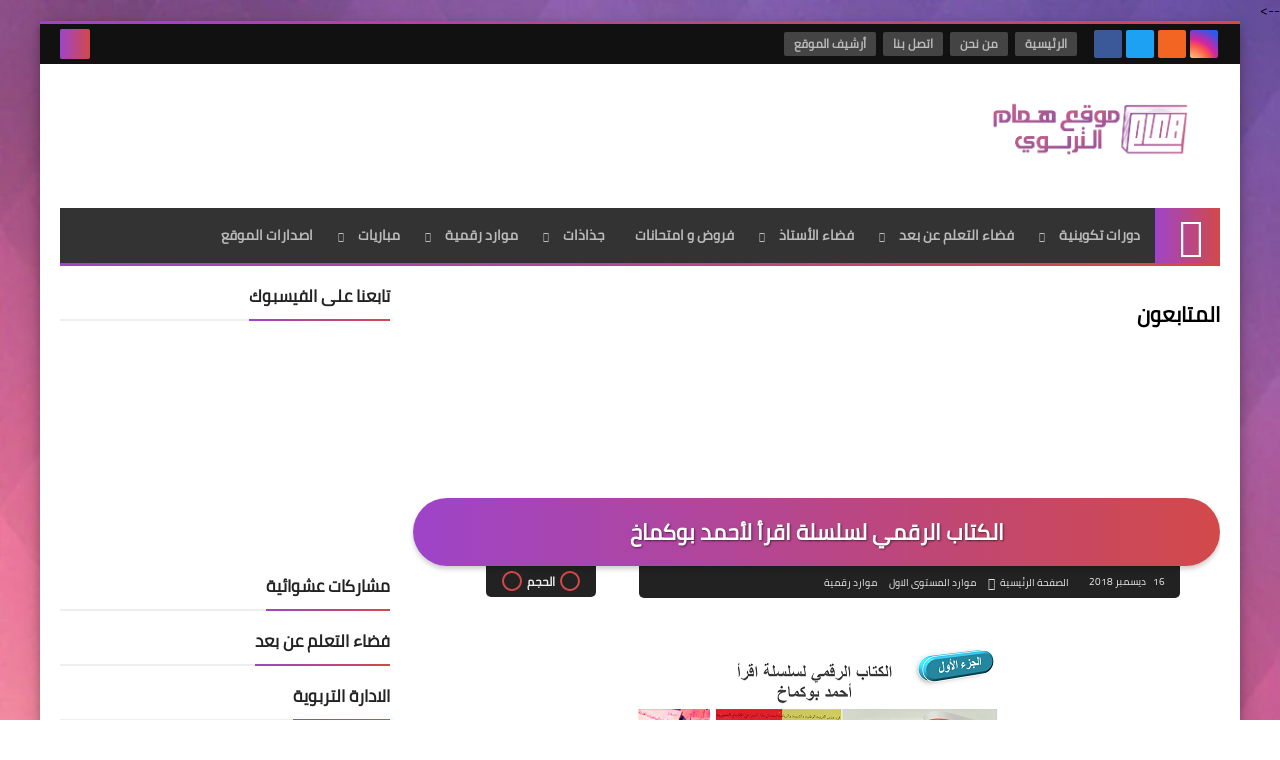

--- FILE ---
content_type: text/html; charset=UTF-8
request_url: http://www.houmame.com/2018/12/blog-post_93.html
body_size: 44485
content:
<!DOCTYPE html>
<html dir='rtl' lang='ar' xmlns='http://www.w3.org/1999/xhtml' xmlns:b='http://www.google.com/2005/gml/b' xmlns:data='http://www.google.com/2005/gml/data' xmlns:expr='http://www.google.com/2005/gml/expr'>
<head prefix='og: http://ogp.me/ns# fb: http://ogp.me/ns/fb# article: http://ogp.me/ns/article#'>
<!-- adsence -->
<script async='async' data-ad-client='ca-pub-6807024655356344' src='https://pagead2.googlesyndication.com/pagead/js/adsbygoogle.js'></script>
<!-- Default Meta -->
<meta content='text/html; charset=UTF-8' http-equiv='Content-Type'/>
<meta content='width=device-width, initial-scale=1' name='viewport'/>
<link href='http://www.houmame.com/2018/12/blog-post_93.html' rel='canonical'/>
<meta content='موقع همام التربوي | وثائق تربوية - جذاذت - موارد رقية - مستجدات -  مباريات' name='description'/>
<link href='http://www.houmame.com/favicon.ico' rel='icon' type='image/x-icon'/>
<meta content='IE=edge' http-equiv='X-UA-Compatible'/>
<meta content='blogger' name='generator'/>
<meta content='#d24949' name='theme-color'/>
<meta content='#d24949' name='msapplication-navbutton-color'/>
<meta content='1878081859775101934' name='BlogId'/>
<link href='https://blogger.googleusercontent.com/img/b/R29vZ2xl/AVvXsEhUz1lBc1va3L7lZWpCRYYZCF2eou6bCNgT0BBuLH_4IqeIHPtKaCZ1w9E7SNx8hFMeutoxmbOoCqFSAtmp0nDQpMCdZrlaTmfG_urESba__9QElv2o__32Cf3PZhZ0QpuLWd_huWf_yTcU/s640/SXw7g.png' rel='image_src'/>
<!--[if IE]><script type='text/javascript'>(function(){var html5=("abbr,article,aside,audio,canvas,datalist,details,"+"figure,footer,header,hgroup,mark,menu,meter,nav,output,"+"progress,section,time,video").split(',');for(var i=0;i<html5.length;i++){document.createElement(html5[i])}try{document.execCommand('BackgroundImageCache',false,true)}catch(e){}})()</script><![endif]-->
<!-- Title -->
<title>الكتاب الرقمي لسلسلة اقرأ لأحمد بوكماخ </title>
<!-- Open Graph -->
<meta content='ar_AR' property='og:locale'/>
<meta content='http://www.houmame.com/2018/12/blog-post_93.html' property='og:url'/>
<meta content='الكتاب الرقمي لسلسلة اقرأ لأحمد بوكماخ ' property='og:title'/>
<meta content='موقع همام التربوي' property='og:site_name'/>
<meta content='موقع همام التربوي | وثائق تربوية - جذاذت - موارد رقية - مستجدات -  مباريات' property='og:description'/>
<meta content='الكتاب الرقمي لسلسلة اقرأ لأحمد بوكماخ ' property='og:image:alt'/>
<meta content='article' property='og:type'/>
<meta content='https://blogger.googleusercontent.com/img/b/R29vZ2xl/AVvXsEhUz1lBc1va3L7lZWpCRYYZCF2eou6bCNgT0BBuLH_4IqeIHPtKaCZ1w9E7SNx8hFMeutoxmbOoCqFSAtmp0nDQpMCdZrlaTmfG_urESba__9QElv2o__32Cf3PZhZ0QpuLWd_huWf_yTcU/w1200-h630-p-k-no-nu/SXw7g.png' property='og:image'/>
<!-- Twitter Card -->
<meta content='summary_large_image' name='twitter:card'/>
<meta content='http://www.houmame.com/' name='twitter:domain'/>
<meta content='موقع همام التربوي | وثائق تربوية - جذاذت - موارد رقية - مستجدات -  مباريات' name='twitter:description'/>
<meta content='الكتاب الرقمي لسلسلة اقرأ لأحمد بوكماخ ' name='twitter:title'/>
<meta content='https://blogger.googleusercontent.com/img/b/R29vZ2xl/AVvXsEhUz1lBc1va3L7lZWpCRYYZCF2eou6bCNgT0BBuLH_4IqeIHPtKaCZ1w9E7SNx8hFMeutoxmbOoCqFSAtmp0nDQpMCdZrlaTmfG_urESba__9QElv2o__32Cf3PZhZ0QpuLWd_huWf_yTcU/w1200-h630-p-k-no-nu/SXw7g.png' name='twitter:image'/>
<!-- DNS Prefetch -->
<link href='https:https://www.blogger.com' rel='dns-prefetch'/><link href='https:https://script.google.com' rel='dns-prefetch'/><link href='https://fonts.gstatic.com' rel='dns-prefetch'/><link href='https://fonts.googleapis.com' rel='dns-prefetch'/><link href='https://1.bp.blogspot.com' rel='dns-prefetch'/><link href='https://2.bp.blogspot.com' rel='dns-prefetch'/><link href='https://3.bp.blogspot.com' rel='dns-prefetch'/><link href='https://4.bp.blogspot.com' rel='dns-prefetch'/><link href='https://cdnjs.cloudflare.com' rel='dns-prefetch'/><link href='https://pagead2.googlesyndication.com' rel='dns-prefetch'/><link href='https://accounts.google.com' rel='dns-prefetch'/><link href='https://resources.blogblog.com' rel='dns-prefetch'/><link href='https://www.google.com' rel='dns-prefetch'/><link href='https://connect.facebook.net' rel='dns-prefetch'/><link href='https://www.facebook.com' rel='dns-prefetch'/><link href='https://disqus.com' rel='dns-prefetch'/><link href='https://c.disquscdn.com' rel='dns-prefetch'/>
<!-- Feed Links -->
<link rel="alternate" type="application/atom+xml" title="موقع همام التربوي - Atom" href="http://www.houmame.com/feeds/posts/default" />
<link rel="alternate" type="application/rss+xml" title="موقع همام التربوي - RSS" href="http://www.houmame.com/feeds/posts/default?alt=rss" />
<link rel="service.post" type="application/atom+xml" title="موقع همام التربوي - Atom" href="https://www.blogger.com/feeds/1878081859775101934/posts/default" />

<link rel="alternate" type="application/atom+xml" title="موقع همام التربوي - Atom" href="http://www.houmame.com/feeds/3470602741407925088/comments/default" />
<!-- Required -->
<meta content='' property='fb:app_id'/>
<meta content='' property='fb:admins'/>
<meta content='' property='article:publisher'/>
<meta content='' property='article:author'/>
<!-- Template Skin -->
<style id='page-skin-1' type='text/css'><!--
/* === Squeeze Template ====
-> Platform: Blogger
-> Category: Magazine
-> Homepage: https://squeeze-template.blogspot.com
-> Version : 2.2.0
-> Updated : 22 Januray, 2020
*//*=================
>Variables
===================*/
<Group description="أساسي" selector="body">
<Variable name="keycolor" description="اللون الرئيسي" type="color" default="#d24949"/>
<Variable name="step.color" description="اللون المساعد" type="color" default="#9e44c9"/>
<Variable name="grad.color" description="لون الرابط (عند خلفية متدرجة)" type="color" default="#ffffff"/>
<Variable name="body.background.color" description="لون تبويب المدونة في الهاتف" type="color"  default="#d24949"/>
<Variable name="body.background" description="الخلفية" type="background" color='transparent' default="$(color)
url(https://blogger.googleusercontent.com/img/b/R29vZ2xl/AVvXsEhsVH0eJEHczJezGZdt6NbYoD_YtkW6UeRUNU5ielFFKztJhnYI50O04JY4wE84Eft5zO1M1BNN9GmVHp-ibTtqp8AtlSNaAbfopxxheRTWCob7FQziQE4FS6sbnl4CvqaxypWAdBcGoX8/s1600-e90-rw/SqBack.jpg) no-repeat fixed top right"/>
<Variable name="main.back" description="لون الخلفية الداخلي" type="color" default="#ffffff"/>
<Variable name="startSide" description="start direction" type="automatic" default="left" hideEditor="true" />
<Variable name="endSide" description="end direction" type="automatic" default="right" hideEditor="true" />
</Group>
<Group description="الشريط العلوي" selector="#top-bar">
<Variable name="topbar.back" description="خلفية الشريط" type="color" default="#111"/>
<Variable name="topbar.link.color" description="لون الروابط" type="color" default="#bbb"/>
<Variable name="topbar.link.back" description="خلفية الروابط" type="color" default="#444"/>
<Variable name="topbar.search.color" description="لون مربع البحث" type="color" default="#fff"/>
<Variable name="topbar.search.back" description="خلفية مربع البحث" type="color" default="#333"/>
</Group>
<Group description="القائمة الرئيسية" selector="#menu-bar">
<Variable name="menu.back" description="خلفية القائمة" type="color" default="#333"/>
<Variable name="menu.link.color" description="لون الروابط" type="color" default="#bbb"/>
<Variable name="menu.link.hover.color" description="لون الروابط عند المرور" type="color" default="#eee"/>
<Variable name="menu.link.hover.back" description="خلفية الروابط عند المرور" type="color" default="#222"/>
</Group>
<Group description="الشريط المتحرك" selector="#tick">
<Variable name="ticker.back" description="خلفية الشريط" type="color" default="#eee"/>
<Variable name="ticker.title.color" description="لون العنوان" type="color" default="#ddd"/>
<Variable name="ticker.title.back" description="خلفية العنوان" type="color" default="#222"/>
<Variable name="ticker.link.color" description="لون الروابط" type="color" default="#222"/>
</Group>
<Group description="الشريط الجانبي" selector="aside">
<Variable name="aside.title" description="عنوان العناصر" type="color" default="#222222"/>
<Variable name="aside.link" description="لون الروابط" type="color" default="#444444"/>
<Variable name="aside.text" description="لون النصوص" type="color" default="#999999"/>
<Variable name="aside.line" description="لون الفواصل" type="color" default="#eeeeee"/>
</Group>
<Group description="الجانب الرئيسي" selector=".main-wrap">
<Variable name="home.cate.title" description="عنوان العنصر" type="color" default="#222222"/>
<Variable name="home.cate.link" description="لون الروابط" type="color" default="#444444"/>
<Variable name="home.cate.text" description="لون النصوص" type="color" default="#777777"/>
<Variable name="home.cate.line" description="لون الفواصل" type="color" default="#eeeeee"/>
</Group>
<Group description="المشاركات" selector=".post-body">
<Variable name="post.text" description="لون نص المشاركة" type="color" default="#222"/>
<Variable name="post.headline" description="لون العناوين الجانبيه" type="color" default="#111"/>
<Variable name="post.link.color" description="لون الروابط" type="color" default="#9e44c9"/>
<Variable name="post.line" description="لون الفواصل" type="color" default="#eee"/>
<Variable name="post.nav.back" description="خلفية الشريط الداخلي" type="color" default="#222"/>
<Variable name="post.nav.color" description="لون روابط الشريط الداخلي" type="color" default="#eee"/>
<Variable name="post.nav.line" description="لون فواصل الشريط الداخلي" type="color" default="#ddd"/>
</Group>
<Group description="الفوتر" selector="footer">
<Variable name="footer.back1" description="تدرج الخلفية 1" type="color" default="#211837"/>
<Variable name="footer.back2" description="تدرج الخلفية 2" type="color" default="#111111"/>
<Variable name="footer.title" description="عنوان العناصر" type="color" default="#dddddd"/>
<Variable name="footer.link" description="لون الروابط" type="color" default="#ffffff"/>
<Variable name="footer.text" description="لون النصوص" type="color" default="#dddddd"/>
<Variable name="footer.line" description="لون الفواصل" type="color" default="#2d283b"/>
</Group>
<Group description='نموذج التعليقات' selector="#comments">
<Variable name="body.text.color" description="لون النص" type="color" default="#777777"/>
<Variable name="body.link.color" description="لون الروابط" type="color" default="#9e44c9"/>
<Variable name="posts.background.color" description="لون الخلفية" type="color" default="#ffffff"/>
<Variable name="posts.title.color" description="لون العنوان" type="color" default="#d24949"/>
<Variable name="posts.icons.color" description="خلفية الأيقونات" type="color" default="#9e44c9"/>
<Variable name="body.text.font" description="text font" type="font" default="600 14px 'Cairo', Arial" hideEditor="true"/>
<Variable name="tabs.font" description="tabs font" type="font" default="14px 'Cairo', Arial" hideEditor="true"/>
"/>
<Variable name="posts.text.color" description="Post text color" type="color" default="#757575" hideEditor="true"/>
<Variable name="labels.background.color" description="Label background color" type="color" default="#dddddd" hideEditor="true"/>
</Group>
<Group selector='body' description="ضبط العروض">
<Variable name="content.width" description="Content width" type="length" min="640px" max="1300px" default="1200px"/>
<Variable name="sidebar.width" description="Sidebar width" type="length" min="150px" max="480px" default="330px"/>
<Variable name="main.margin" description="المسافة الرأسية بين العناصر" type="length" min="0px" max="50px" default="20px"/>
<Variable name="main.padding" description="الهوامش الداخليه للعناصر" type="length" min="0px" max="50px" default="20px"/>
</Group>/**/
/*=================
>Normalize
===================*/
html{font-family:serif;line-height:1.15;-ms-text-size-adjust:100%;-webkit-text-size-adjust:100%}body{margin:0}article,aside,footer,header,nav,section{display:block}h1{font-size:2em;margin:.67em 0}figcaption,figure,main{display:block}figure{margin:1em 40px}hr{box-sizing:content-box;height:0;overflow:visible}pre{font-family:monospace,monospace;font-size:1em}a:focus,a:active{outline:none}a{background-color:transparent;-webkit-text-decoration-skip:objects}a:active,a:hover{outline-width:0}abbr[title]{border-bottom:none;text-decoration:underline;text-decoration:underline dotted}b,strong{font-weight:inherit;font-weight:bolder}code,kbd,samp{font-family:monospace,monospace;font-size:1em}dfn{font-style:italic}mark{background-color:#ff0;color:#000}small{font-size:80%}sub,sup{font-size:75%;line-height:0;position:relative;vertical-align:baseline}sub{bottom:-.25em}sup{top:-.5em}audio,video{display:inline-block}audio:not([controls]){display:none;height:0}img{max-width:100%;border-style:none}svg:not(:root){overflow:hidden}button,input,optgroup,select,textarea{font-family:serif;font-size:100%;line-height:1.15;margin:0}button,input{outline:none!important;overflow:visible}button,select{text-transform:none}button,html [type="button"],
[type="reset"],[type="submit"]{-webkit-appearance:button}button::-moz-focus-inner,[type="button"]::-moz-focus-inner,[type="reset"]::-moz-focus-inner,[type="submit"]::-moz-focus-inner{border-style:none;padding:0}button:-moz-focusring,[type="button"]:-moz-focusring,[type="reset"]:-moz-focusring,[type="submit"]:-moz-focusring{outline:1px dotted ButtonText}fieldset{border:1px solid silver;margin:0 2px;padding:.35em .625em .75em}legend{box-sizing:border-box;color:inherit;display:table;max-width:100%;padding:0;white-space:normal}progress{display:inline-block;vertical-align:baseline}textarea{overflow:auto}[type="checkbox"],[type="radio"]{box-sizing:border-box;padding:0}[type="number"]::-webkit-inner-spin-button,[type="number"]::-webkit-outer-spin-button{height:auto}[type="search"]{-webkit-appearance:textfield;outline-offset:-2px}[type="search"]::-webkit-search-cancel-button,[type="search"]::-webkit-search-decoration{-webkit-appearance:none}::-webkit-file-upload-button{-webkit-appearance:button;font:inherit}details,/* 1 */
menu{display:block}summary{display:list-item}canvas{display:inline-block}template{display:none}[hidden]{display:none}
*,:before,:after{-webkit-box-sizing:border-box;-moz-box-sizing:border-box;box-sizing:border-box}
iframe{border:none}
/*=================
>Spinner
===================*/
.Loading{position:fixed;z-index:9999;background-color:#fff;width:100vw;height:100vh;right:0;top:0}.spinner{text-align:center;top:-webkit-calc(50% - 12.5px);top:-moz-calc(50% - 12.5px);top:calc(50% - 12.5px);position:relative}.spinner > div{margin:0 5px;width:20px;height:20px;background:-webkit-linear-gradient(to left,#d24949,#9e44c9);background:-linear-gradient(to left,#d24949,#9e44c9);background:-moz-linear-gradient(to left,#d24949,#9e44c9);background:-o-linear-gradient(to left,#d24949,#9e44c9);background:linear-gradient(to left,#d24949,#9e44c9);-webkit-border-radius:100%;-moz-border-radius:100%;border-radius:100%;display:inline-block;-webkit-animation:sk-bouncedelay 1.4s infinite ease-in-out both;-moz-animation:sk-bouncedelay 1.4s infinite ease-in-out both;-o-animation:sk-bouncedelay 1.4s infinite ease-in-out both;animation:sk-bouncedelay 1.4s infinite ease-in-out both}.spinner .bounce1{-webkit-animation-delay:-.32s;-moz-animation-delay:-.32s;-o-animation-delay:-.32s;animation-delay:-.32s}.spinner .bounce2{-webkit-animation-delay:-.16s;-moz-animation-delay:-.16s;-o-animation-delay:-.16s;animation-delay:-.16s}@-webkit-keyframes sk-bouncedelay{0%,80%,100%{-webkit-transform:scale(0)}40%{-webkit-transform:scale(1.0)}}@-moz-keyframes sk-bouncedelay{0%,80%,100%{-webkit-transform:scale(0);-moz-transform:scale(0);transform:scale(0)}40%{-webkit-transform:scale(1.0);-moz-transform:scale(1.0);transform:scale(1.0)}}@-o-keyframes sk-bouncedelay{0%,80%,100%{-webkit-transform:scale(0);-o-transform:scale(0);transform:scale(0)}40%{-webkit-transform:scale(1.0);-o-transform:scale(1.0);transform:scale(1.0)}}@keyframes sk-bouncedelay{0%,80%,100%{-webkit-transform:scale(0);-moz-transform:scale(0);-o-transform:scale(0);transform:scale(0)}40%{-webkit-transform:scale(1.0);-moz-transform:scale(1.0);-o-transform:scale(1.0);transform:scale(1.0)}}
/*=================
>Fonts
===================*/
@font-face{font-family:'Cairo';font-style:normal;font-weight:400;font-display:swap;src:local(Cairo),local(Cairo-Regular),url(https://fonts.gstatic.com/s/cairo/v6/SLXGc1nY6HkvalIkTpu0xg.woff2) format("woff2");unicode-range:U+0600-06FF,U+200C-200E,U+2010-2011,U+204F,U+2E41,U+FB50-FDFF,U+FE80-FEFC}
@font-face{font-family:'Cairo';font-style:normal;font-weight:400;font-display:swap;src:local(Cairo),local(Cairo-Regular),url(https://fonts.gstatic.com/s/cairo/v6/SLXGc1nY6HkvalIvTpu0xg.woff2) format("woff2");unicode-range:U+0100-024F,U+0259,U+1E00-1EFF,U+2020,U+20A0-20AB,U+20AD-20CF,U+2113,U+2C60-2C7F,U+A720-A7FF}
@font-face{font-family:'Cairo';font-style:normal;font-weight:400;font-display:swap;src:local(Cairo),local(Cairo-Regular),url(https://fonts.gstatic.com/s/cairo/v6/SLXGc1nY6HkvalIhTps.woff2) format("woff2");unicode-range:U+0000-00FF,U+0131,U+0152-0153,U+02BB-02BC,U+02C6,U+02DA,U+02DC,U+2000-206F,U+2074,U+20AC,U+2122,U+2191,U+2193,U+2212,U+2215,U+FEFF,U+FFFD}
/*=================
>OwlCarousel
===================*/
.owl-carousel,.owl-carousel .owl-item{-webkit-tap-highlight-color:transparent;position:relative}.owl-carousel{display:none;width:100%;z-index:1}.owl-carousel .owl-stage{height:100%;position:relative;-ms-touch-action:pan-Y;touch-action:manipulation;-moz-backface-visibility:hidden}.owl-carousel .owl-stage:after{content:".";display:block;clear:both;visibility:hidden;line-height:0;height:0}.owl-carousel .owl-stage-outer{height:100%;position:relative;overflow:hidden;-webkit-transform:translate3d(0,0,0)}.owl-carousel .owl-item,.owl-carousel .owl-wrapper{-webkit-backface-visibility:hidden;-moz-backface-visibility:hidden;-ms-backface-visibility:hidden;-webkit-transform:translate3d(0,0,0);-moz-transform:translate3d(0,0,0);-ms-transform:translate3d(0,0,0)}.owl-carousel .owl-item{min-height:1px;float:left;-webkit-backface-visibility:hidden;-webkit-touch-callout:none}.owl-carousel .owl-item img{display:block;width:100%}.owl-carousel .owl-dots.disabled,.owl-carousel .owl-nav.disabled{display:none}.no-js .owl-carousel,.owl-carousel.owl-loaded{display:block}.owl-carousel .owl-dot,.owl-carousel .owl-nav .owl-next,.owl-carousel .owl-nav .owl-prev{cursor:pointer;-webkit-user-select:none;-khtml-user-select:none;-moz-user-select:none;-ms-user-select:none;user-select:none}.owl-carousel .owl-nav button.owl-next,.owl-carousel .owl-nav button.owl-prev,.owl-carousel button.owl-dot{background:0 0;color:inherit;border:none;padding:0!important;font:inherit}.owl-carousel.owl-loading{opacity:0;display:block}.owl-carousel.owl-hidden{opacity:0}.owl-carousel.owl-refresh .owl-item{visibility:hidden}.owl-carousel.owl-drag .owl-item{-ms-touch-action:pan-y;touch-action:pan-y;-webkit-user-select:none;-moz-user-select:none;-ms-user-select:none;user-select:none}.owl-carousel.owl-grab{cursor:move;cursor:grab}.owl-carousel.owl-rtl{direction:rtl}.owl-carousel.owl-rtl .owl-item{float:right}.owl-carousel .animated{animation-duration:1s;animation-fill-mode:both}.owl-carousel .owl-animated-in{z-index:0}.owl-carousel .owl-animated-out{z-index:1}.owl-carousel .fadeOut{animation-name:fadeOut}@keyframes fadeOut{0%{opacity:1}100%{opacity:0}}.owl-height{transition:height .5s ease-in-out}.owl-carousel .owl-item .owl-lazy{opacity:0;transition:opacity .4s ease}.owl-carousel .owl-item .owl-lazy:not([src]),.owl-carousel .owl-item .owl-lazy[src^=""]{max-height:0}.owl-carousel .owl-item img.owl-lazy{transform-style:preserve-3d}.owl-carousel .owl-video-wrapper{position:relative;height:100%;background:#000}.owl-carousel .owl-video-play-icon{position:absolute;height:80px;width:80px;left:50%;top:50%;margin-left:-40px;margin-top:-40px;background:url(owl.video.play.png) no-repeat;cursor:pointer;z-index:1;-webkit-backface-visibility:hidden;transition:transform .1s ease}.owl-carousel .owl-video-play-icon:hover{-ms-transform:scale(1.3,1.3);transform:scale(1.3,1.3)}.owl-carousel .owl-video-playing .owl-video-play-icon,.owl-carousel .owl-video-playing .owl-video-tn{display:none}.owl-carousel .owl-video-tn{opacity:0;height:100%;background-position:center center;background-repeat:no-repeat;background-size:contain;transition:opacity .4s ease}.owl-carousel .owl-video-frame{position:relative;z-index:1;height:100%;width:100%}
/*=================
>Main
===================*/
body{font-family:'Cairo',sans-serif;font-size:14px;line-height:1.5em}
body[data-overflow='false']{overflow:hidden}
body[data-boxed='true'] .main-container{max-width:1200px}
body[data-protect='true']{-webkit-user-select:none;-khtml-user-select:none;-moz-user-select:none;-ms-user-select:none;user-select:none}
body::-webkit-scrollbar{background-color:#ffffff;width:10px}
body::-webkit-scrollbar-thumb{background:#d24949}
body::-moz-selection{background:#d24949;color:#FFF}
::-moz-selection{background:#d24949;color:#FFF}
::selection{background:#d24949;color:#FFF}
ul{list-style:none;padding:0;margin:0}
p{line-height:2;font-size:12px;text-align:justify}
a{text-decoration:none;color:inherit}
.main-container{width:100%;margin:0 auto;background-color:#ffffff;-webkit-box-shadow:0 4px 8px 0 rgba(0,0,0,0.2),0 6px 20px 0 rgba(0,0,0,0.19);-moz-box-shadow:0 4px 8px 0 rgba(0,0,0,0.2),0 6px 20px 0 rgba(0,0,0,0.19);box-shadow:0 4px 8px 0 rgba(0,0,0,0.2),0 6px 20px 0 rgba(0,0,0,0.19)}
.main-container:before,.main-container:after{content:'';display:block;height:3px;background:-webkit-linear-gradient(to left,#d24949,#9e44c9);background:-o-linear-gradient(to left,#d24949,#9e44c9);background:-moz-linear-gradient(to left,#d24949,#9e44c9);background:linear-gradient(to left,#d24949,#9e44c9)}
.middle-content{overflow:hidden}
.main-wrap{padding:0 20px}
#RecentPosts{margin-bottom:20px}
.side-right{margin-bottom:20px}
body.no-sidebar .side-right{float:none;width:100%}
body.no-sidebar aside{display:none}
.tempscheme{border-color:#d24949 #2d283b #9e44c9 #dddddd;float:right;text-align:left}
/*=================
>Widths
===================*/
main{position:relative}
.side-right{width:-webkit-calc(100% - 330px - 2%);width:-moz-calc(100% - 330px - 2%);width:calc(100% - 330px - 2%);float:right}
aside{position:relative;float:left;width:330px}
.wrapper{max-width:1200px;margin:0 auto}
#footer .color-wrap{position:relative;background-color:rgba(0,0,0,0.1)}
/*=================
>Framework
===================*/
/* ------- Quickedit ------ */
.quickedit:after{content:'\f0ad';position:absolute;font-family:fontawesome;color:#666;top:100%;left:0;font-size:18px;z-index:5;opacity:.8}
.quickedit:hover:after{-webkit-animation:quickedit .3s ease-in-out;-moz-animation:quickedit .3s ease-in-out;-o-animation:quickedit .3s ease-in-out;animation:quickedit .3s ease-in-out;opacity:1}
#LinkList304 .quickedit:after{top:0;right:100%}
@-webkit-keyframes quickedit{
50%{-webkit-transform:rotate(30deg);transform:rotate(30deg)}
75%{-webkit-transform:rotate(-30deg);transform:rotate(-30deg)}
100%{-webkit-transform:rotate(30deg);transform:rotate(30deg)}
}
@-moz-keyframes quickedit{
50%{-webkit-transform:rotate(30deg);-moz-transform:rotate(30deg);transform:rotate(30deg)}
75%{-webkit-transform:rotate(-30deg);-moz-transform:rotate(-30deg);transform:rotate(-30deg)}
100%{-webkit-transform:rotate(30deg);-moz-transform:rotate(30deg);transform:rotate(30deg)}
}
@-o-keyframes quickedit{
50%{-webkit-transform:rotate(30deg);-o-transform:rotate(30deg);transform:rotate(30deg)}
75%{-webkit-transform:rotate(-30deg);-o-transform:rotate(-30deg);transform:rotate(-30deg)}
100%{-webkit-transform:rotate(30deg);-o-transform:rotate(30deg);transform:rotate(30deg)}
}
@keyframes quickedit{
50%{-webkit-transform:rotate(30deg);-moz-transform:rotate(30deg);-o-transform:rotate(30deg);transform:rotate(30deg)}
75%{-webkit-transform:rotate(-30deg);-moz-transform:rotate(-30deg);-o-transform:rotate(-30deg);transform:rotate(-30deg)}
100%{-webkit-transform:rotate(30deg);-moz-transform:rotate(30deg);-o-transform:rotate(30deg);transform:rotate(30deg)}
}
/* ------- Headlines ------ */
.headline{margin-bottom:15px;border-bottom:2px solid #eeeeee}
.main-wrap aside .headline{margin-bottom:15px;border-bottom:2px solid #eeeeee}
#footer .headline{margin-bottom:15px;border-bottom:2px solid #2d283b}
.headline h6{display:inline-block;margin:0 0 12px;font-size:17px;position:relative}
.main-wrap .headline h6{color:#222222}
.main-wrap aside .headline h6{color:#222222}
#footer .headline h6{color:#dddddd}
.headline h6:after{content:"";height:2px;background:-webkit-linear-gradient(to left,#d24949,#9e44c9);background:-o-linear-gradient(to left,#d24949,#9e44c9);background:-moz-linear-gradient(to left,#d24949,#9e44c9);background:linear-gradient(to left,#d24949,#9e44c9);position:absolute;top:33px;left:0;right:0;bottom:0}
.headline a{color:#777777;float:left;padding:5px 12px;font-size:12px;background-color:#eeeeee;-webkit-border-radius:2px;-moz-border-radius:2px;border-radius:2px;line-height:18px}
/* ------ Read More ------ */
.read-more{display:inline-block;background:-webkit-linear-gradient(to left,#d24949,#9e44c9);background:-o-linear-gradient(to left,#d24949,#9e44c9);background:-moz-linear-gradient(to left,#d24949,#9e44c9);background:linear-gradient(to left,#d24949,#9e44c9);padding:5px 15px;font-size:14px;font-weight:700;color:#ffffff;-webkit-border-radius:2px;-moz-border-radius:2px;border-radius:2px}
.read-more:hover{padding:5px 25px}
/* ------ Post Share ------ */
.post-share{float:left}
.post-share .share-icon{z-index:1;float:left;width:31px;height:31px;line-height:31px;text-align:center;background:-webkit-linear-gradient(to left,#d24949,#9e44c9);background:-o-linear-gradient(to left,#d24949,#9e44c9);background:-moz-linear-gradient(to left,#d24949,#9e44c9);background:linear-gradient(to left,#d24949,#9e44c9);color:#ffffff;font-size:16px;-webkit-border-radius:2px;-moz-border-radius:2px;border-radius:2px;cursor:pointer;position:relative}
.post-share .share-icon:after{opacity:0;content:"";font-family:FontAwesome;border-width:5px;border-style:solid;position:absolute;top:11px;left:100%}
.rtl .post-share .share-icon:after{border-color:transparent transparent transparent #d24949}
.ltr .post-share .share-icon:after{border-color:transparent #d24949 transparent transparent}
.post-share .share-icon.arrow:after{opacity:1}
.post-share .share-menu{visibility:hidden;float:left;margin-top:1px;margin-bottom:0;margin-left:5px}
.post-share .share-menu li{float:left;opacity:0;margin-left:5px}
.rtl .post-share .share-menu li{-webkit-transform:translateX(-30px);-ms-transform:translateX(-30px);-moz-transform:translateX(-30px);-o-transform:translateX(-30px);transform:translateX(-30px)}
.ltr .post-share .share-menu li{-webkit-transform:translateX(30px);-ms-transform:translateX(30px);-moz-transform:translateX(30px);-o-transform:translateX(30px);transform:translateX(30px)}
.post-share .share-menu li i{width:27px;height:27px;line-height:29px;margin-top:1px;-webkit-border-radius:2px;-moz-border-radius:2px;border-radius:2px;color:#FFF}
.post-share .share-menu li .fa-facebook{background-color:#3b5998}
.post-share .share-menu li .fa-twitter{background-color:#1da1f2}
.post-share .share-menu li .fa-pinterest-p{background-color:#cc2127}
.share-open.share-menu{visibility:visible}
[dir] .share-open.share-menu li{opacity:1;-webkit-transform:translateX(0);-ms-transform:translateX(0);-moz-transform:translateX(0);-o-transform:translateX(0);transform:translateX(0)}
.share-open.share-menu li:nth-of-type(1){-webkit-transition:.4s linear;-o-transition:.4s linear;-moz-transition:.4s linear;transition:.4s linear}
.share-open.share-menu li:nth-of-type(2){-webkit-transition:.3s linear;-o-transition:.3s linear;-moz-transition:.3s linear;transition:.3s linear}
.share-open.share-menu li:nth-of-type(3){-webkit-transition:.2s linear;-o-transition:.2s linear;-moz-transition:.2s linear;transition:.2s linear}
/* ------ Image Wrap ------ */
.img-wrap{display:block;-webkit-border-radius:2px;-moz-border-radius:2px;border-radius:2px;overflow:hidden;position:relative}
.img-wrap:hover img{-webkit-transform:scale(1.1) rotate(3deg);-ms-transform:scale(1.1) rotate(3deg);-moz-transform:scale(1.1) rotate(3deg);-o-transform:scale(1.1) rotate(3deg);transform:scale(1.1) rotate(3deg)}
.overlay{opacity:0;width:100%;height:100%;overflow:hidden;-webkit-border-radius:2px;-moz-border-radius:2px;border-radius:2px;background:-webkit-linear-gradient(to left,#d24949,#9e44c9);background:-o-linear-gradient(to left,#d24949,#9e44c9);background:-moz-linear-gradient(to left,#d24949,#9e44c9);background:linear-gradient(to left,#d24949,#9e44c9);position:absolute;top:0;left:0}{opacity:0;width:100%;height:100%;overflow:hidden;-webkit-border-radius:2px;-moz-border-radius:2px;border-radius:2px;background:rgba(0,0,0,0.6);position:absolute;top:0;left:0}
.img-wrap:hover .overlay{opacity:.8}
.details-on-img{position:absolute;top:0;left:0;right:0;bottom:0}
.details-on-img .author-prof,.details-on-img .post-date{padding:0 4px;background:#ffffff;font-size:10px;-webkit-border-radius:1px;-moz-border-radius:1px;border-radius:1px;position:absolute;right:-100%;z-index:2;-webkit-box-shadow:-2px 2px 10px -1px rgba(0,0,0,0.3);-moz-box-shadow:-2px 2px 10px -1px rgba(0,0,0,0.3);box-shadow:-2px 2px 10px -1px rgba(0,0,0,0.3)}
.details-on-img .author-prof{color:#d24949}
.details-on-img .post-date{color:#9e44c9}
.img-wrap .author-prof{top:30px;-webkit-transition:.4s linear;-o-transition:.4s linear;-moz-transition:.4s linear;transition:.4s linear}
.img-wrap .post-date{top:55px;-webkit-transition:.6s linear;-o-transition:.6s linear;-moz-transition:.6s linear;transition:.6s linear}
.img-wrap:hover .author-prof,.img-wrap:hover .post-date{right:0}
.img-wrap img{display:block;width:100%;height:100%}
.rtl .details-on-img > *{direction:rtl}
.ltr .details-on-img > *{direction:ltr}
.details-on-img i{margin-left:5px;float:right;margin-top:5px}
.caption{padding:30px;background:-webkit-gradient(linear,left top, left bottom,from(transparent),color-stop(rgba(0,0,0,0.7)),to(#000));background:-webkit-linear-gradient(transparent,rgba(0,0,0,0.7),#000);background:-o-linear-gradient(transparent,rgba(0,0,0,0.7),#000);background:-moz-linear-gradient(transparent,rgba(0,0,0,0.7),#000);background:linear-gradient(transparent,rgba(0,0,0,0.7),#000);color:#FFF;position:absolute;bottom:0;right:0;left:0}
aside .img-wrap:before,aside .img-wrap:after{display:none}
/* ------ Social Colors ------ */
.social .fa-facebook   {background-color:#3b5998}
.social .fa-twitter    {background-color:#1da1f2}
.social .fa-rss        {background-color:#f26522}
.social .fa-dribbble   {background-color:#ea4c89}
.social .fa-google-plus{background-color:#dd4b39}
.social .fa-pinterest  {background-color:#cc2127}
.social .fa-linkedin   {background-color:#0976b4}
.social .fa-wordpress  {background-color:#00769d}
.social .fa-github     {background-color:#000000}
.social .fa-youtube    {background-color:#e52d27}
.social .fa-quora      {background-color:#a82400}
.social .fa-spotify    {background-color:#1ed760}
.social .fa-snapchat   {background-color:#f5d602}
.social .fa-flickr     {background-color:#FF0084}
.social .fa-instagram  {background-color:#7c38af;background:radial-gradient(circle at 0 130%, #fdf497 0%, #fdf497 5%, #fd5949 45%,#d6249f 60%,#285AEB 90%)}
.social .fa-behance    {background-color:#009fff}
.social .fa-whatsapp   {background-color:#189d0e}
.social .fa-soundcloud {background-color:#FF5419}
.social .fa-tumblr	   {background-color:#3e5a70}
.social .fa-khamsat    {background-color:#f9b01c}
.social .fa-tradent    {background-color:#59c5c4}
.social .fa-blogger    {background-color:#fc9644}
.social .fa-telegram   {background-color:#32AEE1}
.social .fa-google-play{background-color:#3d9dab}
.social .fa-mostaql    {background-color:#2caae2}
.social .fa-messenger  {background-color:#0084ff}
.social .fa-reddit     {background-color:#ff4500}
.social .fa-vk  	   {background-color:#45668e}
.social .fa-website    {background-color:#444444}
.fa-website:before	   {content:"\f0ac"}
/* ------ Label-Title ------ */
.label-title{padding:0 8px;background:-webkit-linear-gradient(to left,#d24949,#9e44c9);background:-o-linear-gradient(to left,#d24949,#9e44c9);background:-moz-linear-gradient(to left,#d24949,#9e44c9);background:linear-gradient(to left,#d24949,#9e44c9);color:#ffffff;font-size:12px;-webkit-border-radius:1.5px;-moz-border-radius:1.5px;border-radius:1.5px;position:absolute;top:10px;right:10px;z-index:2}
.img-wrap:hover .label-title{right:-100%}
.img-wrap .label-name{float:right;background:-webkit-linear-gradient(to left,#d24949,#9e44c9);background:-o-linear-gradient(to left,#d24949,#9e44c9);background:-moz-linear-gradient(to left,#d24949,#9e44c9);background:linear-gradient(to left,#d24949,#9e44c9);padding:2px 10px;-webkit-border-radius:100px;-moz-border-radius:100px;border-radius:100px;font-size:12px;margin-bottom:10px;color:#ffffff;position:relative;right:0}
.img-wrap:hover .label-name{right:-100%}
/* ------ Ribble Button ------ */
.ribble{position:relative;overflow:hidden}
.ribble b{position:relative;z-index:1;-webkit-transition:.6s ease-in-out;-o-transition:.6s ease-in-out;-moz-transition:.6s ease-in-out;transition:.6s ease-in-out}
.ribble:hover{padding:5px 20px}
.ribble:hover b{color:#ffffff}
.ribble:before{content:'';background:-webkit-linear-gradient(to left,#d24949,#9e44c9);background:-o-linear-gradient(to left,#d24949,#9e44c9);background:-moz-linear-gradient(to left,#d24949,#9e44c9);background:linear-gradient(to left,#d24949,#9e44c9);position:absolute;top:100%;right:-200%;height:200%;width:200%;display:block;z-index:1;-webkit-border-radius:100px;-moz-border-radius:100px;border-radius:100px;-webkit-transform:scale(0);-ms-transform:scale(0);-moz-transform:scale(0);-o-transform:scale(0);transform:scale(0);-webkit-transition:.5s ease-in-out;-o-transition:.5s ease-in-out;-moz-transition:.5s ease-in-out;transition:.5s ease-in-out}
.ribble:hover:before{top:-25px;right:-50px;-webkit-transform:scale(1);-ms-transform:scale(1);-moz-transform:scale(1);-o-transform:scale(1);transform:scale(1)}
/* ------ Other ------ */
.blog-admin,#uds-searchControl,#ContactForm93{display:none}
.clear-left{display:block;clear:left}
.clear{clear:both;display:block}
object{max-width:100%}
.hide{display:none!important}
*:not(.notr),:not(.notr):before,:not(.notr):after{-webkit-transition:.3s ease-in-out;-o-transition:.3s ease-in-out;-moz-transition:.3s ease-in-out;transition:.3s ease-in-out}
.post-body #ContactForm93{display:block}
div#Tempnec{display:none!important}
#blogger-components{display:none!important}
body .cookie-choices-info{top:auto;bottom:0;background-color:#333}
/*=================
>Header
===================*/
header .color-wrap{background-color:#111111}
header #top-bar{padding:0 20px;height:40px;line-height:40px;color:#FFF;position:relative}
#head-sec{padding:20px 20px;min-height:120px;overflow:hidden}
/* ------ Fixed TopBar ------ */
header .color-wrap.fixed{position:fixed;width:100%;top:0;right:0;z-index:6}
/* ------ Header Social ------ */
header #top-bar #LinkList301{z-index:1;max-width:30%;margin-left:15px;float:right;position:relative;height:40px}
#LinkList301 .social-static{margin-top:5px;white-space:nowrap;overflow-x:scroll}
#LinkList301 .social-static li{vertical-align:top}
#LinkList301 .social-static::-webkit-scrollbar{#ffffff;width:0px}
.social-static li{display:inline-block;margin:1px 2px 0;overflow:hidden;}
.social-static li i{color:#FFF;width:28px;height:28px;line-height:28px;-webkit-border-radius:2px;-moz-border-radius:2px;border-radius:2px;display:block;text-align:center;font-size:16px}
.social-static li svg{width:28px;height:28px;padding:6px 0;margin-bottom:5px;-webkit-border-radius:2px;-moz-border-radius:2px;border-radius:2px;display:block;fill:#FFF}
.social-static li:hover{-webkit-animation:SocIcons .2s ease-in-out;-moz-animation:SocIcons .2s ease-in-out;-o-animation:SocIcons .2s ease-in-out;animation:SocIcons .2s ease-in-out}
@-webkit-keyframes SocIcons{
50%{-webkit-transform:scale(0.7);transform:scale(0.7)}
100%{-webkit-transform:scale(1.5);transform:cale(1.5)}
}
@-moz-keyframes SocIcons{
50%{-webkit-transform:scale(0.7);-moz-transform:scale(0.7);transform:scale(0.7)}
100%{-webkit-transform:scale(1.5);-moz-transform:cale(1.5);transform:cale(1.5)}
}
@-o-keyframes SocIcons{
50%{-webkit-transform:scale(0.7);-o-transform:scale(0.7);transform:scale(0.7)}
100%{-webkit-transform:scale(1.5);-o-transform:cale(1.5);transform:cale(1.5)}
}
@keyframes SocIcons{
50%{-webkit-transform:scale(0.7);-moz-transform:scale(0.7);-o-transform:scale(0.7);transform:scale(0.7)}
100%{-webkit-transform:scale(1.5);-moz-transform:cale(1.5);-o-transform:cale(1.5);transform:cale(1.5)}
}
/* ------ Header Pages List ------ */
header #top-bar #PageList301{float:right;max-width:-webkit-calc(70% - 60px);max-width:-moz-calc(70% - 60px);max-width:calc(70% - 60px);height:40px}
header #top-bar .menu li{float:right;margin:8px 0}
header #top-bar .menu li a{-webkit-transition:none;-o-transition:none;-moz-transition:none;transition:none;background:#444444;margin-left:7px;font-size:12px;display:block;line-height:normal;padding:0 10px;-webkit-border-radius:2px;-moz-border-radius:2px;border-radius:2px;font-weight:700;color:#bbbbbb;line-height:2em}
header #top-bar .menu li a:hover,header #top-bar .menu li.selected a{color:#ffffff;background:-webkit-linear-gradient(to left,#d24949,#9e44c9);background:-o-linear-gradient(to left,#d24949,#9e44c9);background:-moz-linear-gradient(to left,#d24949,#9e44c9);background:linear-gradient(to left,#d24949,#9e44c9)}
header #top-bar .menu-res{display:none}
header #top-bar .menu-res i{display:block;width:30px;height:30px;line-height:30px;font-size:20px;background:-webkit-linear-gradient(to left,#d24949,#9e44c9);background:-o-linear-gradient(to left,#d24949,#9e44c9);background:-moz-linear-gradient(to left,#d24949,#9e44c9);background:linear-gradient(to left,#d24949,#9e44c9);color:#ffffff;text-align:center;-webkit-border-radius:2px;-moz-border-radius:2px;border-radius:2px;cursor:pointer;position:absolute;top:5px;right:20px;z-index:2;cursor:pointer}
.menu-res-wrap ul:before{content:"";border-width:8px;border-style:solid;border-color:transparent transparent #333333;position:absolute;top:-14px;right:10px;z-index:2}
.menu-res-wrap ul{width:180px;top:50px;position:absolute;background-color:#333333;right:10px;padding:10px;-webkit-border-radius:2px;-moz-border-radius:2px;border-radius:2px;z-index:9999}
.menu-res-wrap li a{display:block;border-bottom:1px dotted rgba(255,255,255,0.2);color:#dddddd;text-align:center}
.menu-res-wrap li:last-of-type a{border-bottom:none}
/* ------ Search Box ------ */
header #top-bar #HTML301{height:30px;float:left;min-width:230px}
header #top-bar .search form{position:relative}
header #top-bar .search form span{color:#ffffff;background:-webkit-linear-gradient(to left,#d24949,#9e44c9);background:-o-linear-gradient(to left,#d24949,#9e44c9);background:-moz-linear-gradient(to left,#d24949,#9e44c9);background:linear-gradient(to left,#d24949,#9e44c9);display:block;width:30px;height:30px;line-height:29px;font-size:18px;text-align:center;-webkit-border-radius:2px;-moz-border-radius:2px;border-radius:2px;cursor:pointer;margin-top:5px;float:left;position:relative}
header #top-bar .search form span.open-search:after{opacity:1;left:100%}
header #top-bar .search input{z-index:1;font-family:inherit;-webkit-border-radius:0 1px 1px 0;-moz-border-radius:0 1px 1px 0;border-radius:0 1px 1px 0;height:30px;margin:5px 0;background-color:#333333;color:#ffffff;font-size:12px;border:none;outline:none;width:0;margin-left:-30px;float:left}
header #top-bar .search .open-search ~ input{padding-right:15px;padding-left:45px;width:100%}
/* ------ Logo & AD ------ */
#Header1{width:290px;float:right}
#Header1 .headone{font-weight:700;display:block;margin:0 0 10px;font-size:35px;line-height:1em;text-align:center}
#Header1 p{margin:0;font-size:12px;text-align:center;line-height:1.5em}
#Header1 img{width:auto;max-width:100%;margin:0 auto;display:block}
#HTML302,#HTML307{width:728px;float:left;text-align:left}
/* ------ Main Menu ------ */
#menu-bar{clear:both;position:relative;padding:0 20px;margin-bottom:20px}
#LinkList302{height:58px;background-color:#333333;position:relative}
#LinkList302:before{content:'';display:block;height:3px;background:-webkit-linear-gradient(to left,#d24949,#9e44c9);background:-o-linear-gradient(to left,#d24949,#9e44c9);background:-moz-linear-gradient(to left,#d24949,#9e44c9);background:linear-gradient(to left,#d24949,#9e44c9);position:absolute;width:100%;bottom:0;right:0}
#menu-bar .menu-bar ul li{float:right}
#menu-bar .menu-bar ul li>a{font-weight:700;display:block;width:100%;padding:17px 15px;color:#bbbbbb;position:relative}
#menu-bar .menu-bar li>a:hover{background-color:#222222;color:#eeeeee}
#menu-bar .menu-bar ul li.drop-menu-st >a{padding-left:30px}
.menu-bar ul i{font-size:18px;display:inline-block;vertical-align:middle;margin-left:10px}
#menu-bar .home{white-space:nowrap;overflow:hidden;height:55px;line-height:25px;background:-webkit-linear-gradient(to left,#d24949,#9e44c9);background:-o-linear-gradient(to left,#d24949,#9e44c9);background:-moz-linear-gradient(to left,#d24949,#9e44c9);background:linear-gradient(to left,#d24949,#9e44c9);color:#FFF!important;min-width:65px;max-width:65px}
#menu-bar .home:hover{max-width:100%!important;padding-right:40px}
#menu-bar .home b{position:relative;right:50px}
#menu-bar .home:hover b{right:0px}
.home:before{font-weight:400;content:"\f015";font-family:"fontawesome";font-size:20px;position:absolute;right:23px;text-indent:0;-webkit-transform:scale(2);-ms-transform:scale(2);-moz-transform:scale(2);-o-transform:scale(2);transform:scale(2);top:16px}
#menu-bar .home:hover:before{right:10px;-webkit-transform:scale(1);-ms-transform:scale(1);-moz-transform:scale(1);-o-transform:scale(1);transform:scale(1)}
/* ------ Sub Menu ------ */
#menu-bar .menu-bar li>ul li a{padding:12px 20px}
#menu-bar .menu-bar li>ul li a:hover{background:-webkit-linear-gradient(to left,#d24949,#9e44c9);background:-o-linear-gradient(to left,#d24949,#9e44c9);background:-moz-linear-gradient(to left,#d24949,#9e44c9);background:linear-gradient(to left,#d24949,#9e44c9);color:#ffffff;padding-right:30px}
.drop-menu-st{position:relative;padding-bottom:5px}
.drop-menu-st:after{content:"\f078";font-family:"fontawesome";font-size:10px;color:#bbbbbb;position:absolute;top:18px;left:10px}
.drop-menu-st > ul{display:none;width:200px;height:auto;background-color:#333333;position:absolute;top:58px;z-index:10;-webkit-box-shadow:0 5px 5px 0 rgba(0,0,0,0.2);-moz-box-shadow:0 5px 5px 0 rgba(0,0,0,0.2);box-shadow:0 5px 5px 0 rgba(0,0,0,0.2)}
.drop-menu-st:hover > ul{display:block}
#menu-bar .drop-menu-st ul li{float:none;position:relative}
/* ------ Bottom Menu ------ */
.bot-menu-st:hover > ul{display:block}
.bot-menu-st > ul{display:none;width:200px;height:auto;background-color:#333333;position:absolute;top:0;right:100%;z-index:10;-webkit-box-shadow:0 5px 5px 0 rgba(0,0,0,0.2);box-shadow:0 5px 5px 0 rgba(0,0,0,0.2)}
.rtl .bot-menu-st:after{content:"\f053"}
.ltr .bot-menu-st:after{content:"\f054"}
.bot-menu-st:after{font-family:"fontawesome";font-size:10px;color:#bbbbbb;position:absolute;top:12px;left:10px}
/* ------ Fixed Menu ------ */
.fixed#menu-bar{height:58px}
.fixed#menu-bar #LinkList302{width:100%;position:fixed;z-index:6;top:0;right:0;-webkit-box-shadow:rgba(0,0,0,0.1) 0 2px 2px;box-shadow:rgba(0,0,0,0.1) 0 2px 2px;opacity:.99;-webkit-animation:fxd 1s;animation:fxd 1s}
@-webkit-keyframes fxd {
from{top:-60px}
to{top:0}
}
@keyframes fxd {
from{top:-60px}
to{top:0}
}
/* ------ Mega Menu ------ */
.mega-wrap{background-color:#333333;overflow:hidden;width:100%;height:265px;position:absolute;top:100%;padding:20px;right:0;z-index:2;display:none}
.mega-wrap > i.fa-spin{color:#ffffff;display:block;text-align:center;font-size:40px;margin-top:80px}
.mega-post:last-of-type{margin-left:0}
.mega-post .img-wrap{height:150px}
.mega-post .post-title a{color:#bbbbbb;font-size:14px}
.mega-post .post-title a:hover{color:#eeeeee}
.mega-post .post-title{margin:0;max-height:50px;overflow:hidden}
.MegaItem .owl-nav button.owl-next,.MegaItem .owl-nav button.owl-prev{position:absolute;top:65px;background-color:#ffffff;font-family:"fontawesome";width:25px;height:25px;color:#333333;font-size:12px;line-height:0}
.MegaItem .owl-nav button.owl-prev:before{content:"\f0da"}
.MegaItem .owl-nav button.owl-next:before{content:"\f0d9"}
.MegaItem .owl-prev{right:10px}
.MegaItem .owl-next{left:10px}
.mega-post .details{margin-bottom:5px;}
.mega-post .post-date i{font-size:inherit}
.mega-post .post-date{color:#bbbbbb}
.mega-post .details{margin:5px 0 0}
/* ------ Responsive Menu ------ */
.menu-bar-res{display:none}
.menu-bar-res .fa-bars{cursor:pointer;float:left;color:#ffffff;background:-webkit-linear-gradient(to left,#d24949,#9e44c9);background:-o-linear-gradient(to left,#d24949,#9e44c9);background:-moz-linear-gradient(to left,#d24949,#9e44c9);background:linear-gradient(to left,#d24949,#9e44c9);height:55px;width:55px;text-align:center;font-size:26px;padding-top:16px}
.res-home{display:none;float:right;height:55px;width:110px;text-align:center;padding-top:17px;color:#ffffff;background:-webkit-linear-gradient(to left,#d24949,#9e44c9);background:-o-linear-gradient(to left,#d24949,#9e44c9);background:-moz-linear-gradient(to left,#d24949,#9e44c9);background:linear-gradient(to left,#d24949,#9e44c9);font-weight:700}
.res-home:before{content:"\f015";font-family:FontAwesome;font-weight:400;font-size:24px;margin-left:5px;display:inline-block;vertical-align:-2px}
/*=================
>Intro
===================*/
.intro{clear:both;padding:0 20px}
#section11{margin-bottom:20px;overflow:hidden}
/* ------ Ticker ------ */
.ticker{height:40px;overflow:hidden;background-color:#eeeeee}
.ticker-title{float:right;height:40px;line-height:40px;padding:0 20px 0 50px;padding-top:0;padding-bottom:0px;padding-right:50px;padding-left:20px;background-color:#222222;color:#dddddd;font-size:16px;border-left:4px solid #d24949;position:relative;z-index:1}
.ticker-title:after{content:"\f1ea";font-family:FontAwesome;font-size:18px;color:#dddddd;position:absolute;top:2px;right:15px}
.ticker-content ul{height:40px;line-height:40px;position:relative}
.ticker-content li{float:right;margin:0 20px;position:relative}
.ticker-content li:first-child{margin-right:0}
.ticker-content li:last-child{margin-left:0}
.ticker-content li:hover{color:#d24949}
.ticker-content li:before{content:"\f02e";font-family:FontAwesome;font-size:12px;color:#d24949;position:absolute;top:0;right:-15px}
.ticker-content li a{color:#222222}
.ticker-content li a:hover{text-decoration:underline;color:#d24949}
/* ------ Intro Slider ------ */
.intro .section{margin-bottom:20px}
.main-slider .owl-wrapper,.main-slider .owl-wrapper-outer{height:100%}
.main-slider .owl-carousel .owl-item{padding:0;height:100%}
.main-slider .m-slider{float:right;width:62.5%;height:440px}
.main-slider .m-slider .img-wrap{width:100%;height:100%}
.main-slider .m-slider .item{width:100%;height:100%}
.main-slider .left-box{float:left;width:36.459%;height:440px;overflow:hidden}
.main-slider .left-box .top,.main-slider .left-box .bottom{position:relative}
.main-slider .left-box .top{margin-bottom:12px}
.main-slider .left-box .img-wrap{width:100%;height:214px}
.main-slider .img-wrap:hover .details-on-img .author-prof{top:30px}
.main-slider .img-wrap:hover .details-on-img .post-date{top:55px}
.main-slider h2{margin:0;clear:both}
.main-slider .m-slider h2{font-size:18px}
.main-slider .left-box h2{font-size:16px}
.main-slider h2 a{display:block}
.main-slider .m-slider .caption p{height:52px;overflow:hidden;margin:5px 0 0;font-size:13px}
.main-slider .owl-nav{margin:auto;position:absolute;top:43.5%;left:0;right:0}
.main-slider .owl-nav button.owl-next,.main-slider .owl-nav button.owl-prev{padding:0;background:-webkit-gradient(linear,left,from(#d24949),to(#9e44c9));background:linear-gradient(to left,#d24949,#9e44c9);width:35px;height:35px;position:absolute;text-align:center;color:#ffffff}
.main-slider .owl-nav .owl-next:before,.main-slider .owl-nav .owl-prev:before{font-family:FontAwesome;display:block;line-height:35px;font-size:30px}
.main-slider .owl-nav .owl-next{left:0;border-radius:2px 0 0 2px}
.main-slider .owl-nav .owl-prev{right:0;border-radius:0 2px 2px 0}
[dir="rtl"] .main-slider .owl-nav .owl-next:before{content:"\f104"}
[dir="rtl"] .main-slider .owl-nav .owl-prev:before{content:"\f105"}
[dir="ltr"] .main-slider .owl-nav .owl-next:before{content:"\f105"}
[dir="ltr"] .main-slider .owl-nav .owl-prev:before{content:"\f104"}
/*=================
>Sidebar
===================*/
aside .widget{margin-bottom:20px}
/*=================
>Footer
===================*/
#footer{position:relative;background:-webkit-gradient(linear,left,from(#211837),to(#111111));background:linear-gradient(to left,#211837,#111111);border-top:3px solid #d24949;clear:both}
#footer-sections{font-size:0;padding:20px 20px}
#footer-sections .f-sec{display:inline-block;vertical-align:top;font-size:14px;width:calc((100% - 90px)/4);margin-left:30px}
#footer-sections .f-sec:last-of-type{margin-left:0}
#footer-sections .f-sec .widget{margin-bottom:20px}
#footer-sections .f-sec .widget:last-of-type{margin-bottom:0}
#footer-top-section:not(.no-items){padding:20px 0;margin:0 20px;border-bottom:1px solid #2d283b}
#footer-bottom-section:not(.no-items){padding:20px 0;margin:0 20px;border-top:1px solid #2d283b}
[data-boxed='false'] #footer-top-section:not(.no-items).wrapper{margin:20px auto 0;padding:0 20px 20px}
[data-boxed='false'] #footer-bottom-section:not(.no-items).wrapper{margin:0 auto;padding:20px 20px}
#footer-top-section:not(.no-items).wrapper{padding:20px 0;margin:0 20px}
#footer-cop-section{padding:5px 20px;position:relative}
#footer-cop-section:after{content:"";clear:both;display:block}
/* ------ Copyrights ------ */
#HTML303{color:#ffffff;margin-top:5px;float:right}
#HTML303 > *{vertical-align:middle;display:inline-block}
#HTML303 a{color:#d24949}
#HTML303 a:hover{color:#9e44c9;text-decoration:underline}
#HTML303 > b{font-family:Tahoma;color:#d24949;font-size:15px;margin:0 5px}
#LinkList304{float:left;margin-top:5px}
.credits span{margin-left:5px}
/* ------ Footer Scroll To Top ------ */
.scroll-top{background-color:#2d283b;width:30px;height:30px;text-align:center;border-radius:100px;color:#dddddd;padding-top:7px;cursor:pointer;position:absolute;left:calc(50% - 15px);top:-15px;z-index:1}
.scroll-top:before{display:block}
.scroll-top:hover{background:#d24949;color:#FFF}
/*=================
>Widgets
===================*/
.widget{position:relative}
.widget-item-control{position:absolute;left:0;top:100%;z-index:2;opacity:.7}
.widget-item-control:hover{opacity:1}
#top-bar .widget-item-control{top:0}
.headline[data-title*="[SOC]"],.headline[data-title*="[ACC]"]{display:none}
.PLHolder{opacity:0.5;background:-webkit-gradient(linear,left,from(#d24949),to(#9e44c9));background:linear-gradient(to left,#d24949,#9e44c9)}
.PLHolder img{opacity:0}
/* ------ Email Subscription ------ */
aside .subscrib-sec p{margin:0 0 10px;color:#999999;text-align:right}
#footer .subscrib-sec p{margin:0 0 10px;color:#dddddd;text-align:right}
.subscrib-sec input[name="email"]{display:block;width:100%;padding:15px;margin:auto;line-height:0;outline:0;font-size:12px;border:0;border-radius:2px;direction:ltr;text-align:left}
aside .subscrib-sec input[name="email"]{background-color:#eeeeee;color:#444444}
#footer .subscrib-sec input[name="email"]{background-color:#2d283b;color:#ffffff}
.msg-send{font-family:inherit;display:block;padding:10px 30px 10px 20px;margin:5px auto 0;outline:0;border:0;border-radius:2px;background:-webkit-gradient(linear,left,from(#d24949),to(#9e44c9));background:linear-gradient(to left,#d24949,#9e44c9);color:#FFF;font-weight:700;cursor:pointer;position:relative;overflow:hidden;width:100%;color:#ffffff}
.msg-send:hover{-webkit-box-shadow:0 3px 5px 0 rgba(0,0,0,0.4);box-shadow:0 3px 5px 0 rgba(0,0,0,0.4)}
.msg-send:before{content:"\f1d8";font-family:FontAwesome;position:absolute;top:10px;right:10px;z-index:1;font-weight:normal}
.msg-send:hover input[type="submit"]{color:#2c2c2c}
.ltr .msg-send:before{-webkit-transform:rotateY(180deg);transform:rotateY(180deg)}
.msg-send:hover:before{-webkit-animation:subs .3s ease-in-out;animation:subs .3s ease-in-out}
@-webkit-keyframes subs{
from{top:37px;right:38px}
to{top:10px;right:10px}
}
@keyframes subs{
from{top:37px;right:38px}
to{top:10px;right:10px}
}
/* ------ LinkList & PageList Widget ------ */
.LinkList .widget-content li a, *:not(header) .PageList .widget-content li a{display:block;padding:13px 0;font-size:14px}
.LinkList .widget-content li:first-child a, *:not(header) .PageList .widget-content li:first-child a{padding-top:0}
aside .LinkList .widget-content li a,aside .PageList .widget-content li a{color:#444444;border-bottom:1px solid #eeeeee}
footer .LinkList .widget-content li a,footer .PageList .widget-content li a{color:#ffffff;display:block;border-bottom:1px solid #2d283b}
aside .LinkList .widget-content li a::before, footer .LinkList .widget-content li a::before{content:"\f08b"}
*:not(header) .PageList .widget-content li a::before{content:"\f0f6"}
aside .LinkList .widget-content li a::before, footer .LinkList .widget-content li a::before,*:not(header) .PageList .widget-content li a::before{display:inline-block;vertical-align:top;font-family:fontawesome;margin-left:10px;font-size:20px}
aside .LinkList .widget-content li a::before,aside .PageList .widget-content li a::before{color:#444444}
footer .LinkList li a::before,footer .PageList .widget-content li a::before{color:#2d283b}
aside .LinkList .widget-content li a:hover,#footer .LinkList .widget-content li a:hover, *:not(header) .PageList .widget-content li a:hover{color:#d24949;border-bottom:1px solid #d24949}
aside .LinkList .widget-content li a:hover::before,#footer .LinkList .widget-content li a:hover::before{-webkit-animation:LinkIcon 0.2s linear;animation:LinkIcon 0.2s linear;color:#d24949}
*:not(header) .PageList .widget-content li a:hover::before{color:#d24949}
@-webkit-keyframes LinkIcon{100%{-webkit-transform:translateX(-5px);transform:translateX(-5px)}}
@keyframes LinkIcon{100%{-webkit-transform:translateX(-5px);transform:translateX(-5px)}}
/* ------ Popular Posts ------ */
.PopularPosts article{margin-bottom:15px;padding-bottom:15px;overflow:hidden}
.PopularPosts article:last-of-type{margin-bottom:0;border-bottom:none}
aside .PopularPosts article{border-bottom:1px solid #eeeeee}
#footer .PopularPosts article{border-bottom:1px solid #2d283b}
.PopularPosts .post-date{display:inline-block;background-color:#d24949;text-align:right;font-size:10px;color:#ffffff;padding-right:5px;padding-left:10px;margin-bottom:5px}
.PopularPosts .post-date i{background-color:rgba(0,0,0,0.2);font-size:12px;display:inline-block;vertical-align:middle;padding:5px;color:#ffffff;margin-left:5px}
.PopularPosts .item-thumbnail{display:block;overflow:hidden;float:right;width:72px;height:72px;margin-left:15px;border-radius:2px}
.PopularPosts .item-thumbnail img{height:100%;display:block}
.PopularPosts .item-thumbnail:hover img{-webkit-transform:scale(1.1) rotate(3deg);transform:scale(1.1) rotate(3deg)}
.PopularPosts .post-title{overflow:hidden;margin:0 0 5px;font-weight:700;font-size:16px}
aside .PopularPosts .post-title a{color:#444444}
#footer .PopularPosts .post-title a{color:#ffffff}
.PopularPosts .post-title a:hover{color:#d24949}
.snippet-item{font-size:12px;text-align:justify;line-height:1.5em;margin:0}
aside .snippet-item{color:#999999}
#footer .snippet-item{color:#dddddd}
/* ------ Archive Widget ------ */
.BlogArchive select{background:transparent;width:100%;outline:none;padding:5px 20px;margin:0 auto;display:block;font-family:inherit;font-size:12px}
.BlogArchive select:focus{border:1px solid #d24949}
aside .BlogArchive select{border:1px solid #eeeeee;color:#444444}
#footer .BlogArchive select{border:1px solid #2d283b;color:#ffffff}
/* Flat */
.flat .archivedate .post-count{font-style:normal;float:left}
aside .flat .archivedate i{color:#999999}
#footer .flat .archivedate i{color:#dddddd}
.BlogArchive .flat .archivedate a{display:block;padding:7px 2px}
aside .BlogArchive .flat .archivedate a{color:#444444;border-bottom:1px dotted #eeeeee}
footer .BlogArchive .flat .archivedate a{color:#ffffff;border-bottom:1px dotted #2d283b}
aside .BlogArchive .flat .archivedate a::before{color:#eeeeee}
footer .BlogArchive .flat .archivedate a::before{color:#2d283b}
.BlogArchive .flat .archivedate a::before{display:inline-block;content:"\f08d";-webkit-transform:rotate(to left);transform:rotate(to left);font-family:fontawesome;margin-left:10px;vertical-align:middle}
.BlogArchive .flat .archivedate:hover a{color:#d24949;border-bottom:1px dotted #9e44c9}
.BlogArchive .archivedate:hover a:before{color:#d24949}
/*  Hierarchy */
.hierarchy .hierarchy{margin-right:10px}
aside .hierarchy-title{background:#eeeeee;margin-bottom:5px;padding:8px 15px}
#footer .hierarchy-title{background:#2d283b;margin-bottom:5px;padding:5px 20px}
aside .hierarchy .post-count-link,aside .hierarchy ul.posts a{color:#444444}
#footer .post-count-link,#footer .hierarchy ul.posts a{color:#ffffff}
.hierarchy .post-count{float:left;color:#999}
aside .hierarchy .post-count{color:#999999}
#footer .hierarchy .post-count{color:#dddddd}
.hierarchy ul.posts{margin-right:0}
.hierarchy ul.posts a{font-size:12px;display:block;padding:5px 0}
.hierarchy ul.posts a:hover{border-bottom:1px solid #9e44c9;color:#d24949;padding-right:5px}
aside .hierarchy ul.posts a{border-bottom:1px solid #eeeeee}
#footer .hierarchy ul.posts a{border-bottom:1px solid #2d283b}
/* ------ Label Widget ------ */
.cloud-label-widget-content{overflow:hidden}
.label-size{float:right;background:-webkit-gradient(linear,left,from(#d24949),to(#9e44c9));background:linear-gradient(to left,#d24949,#9e44c9);padding:7px 15px;margin-left:7px;margin-bottom:7px;border-radius:2px;font-size:14px;color:#ffffff;font-weight:700}
.label-size a::before{content:"\f02b";font-family:fontawesome;display:inline-block;vertical-align:top;margin-left:5px;border-radius:100%;margin-top:-4px;font-size:14px;padding-top:5px;text-align:center;font-weight:400}
.label-size:hover{-webkit-box-shadow:0 3px 5px 0 rgba(0,0,0,0.4);box-shadow:0 3px 5px 0 rgba(0,0,0,0.4)}
.list-label-widget-content a{display:block;padding:5px 0}
.label-size .label-count{display:none}
.label-size:hover a:before{-webkit-animation:label .3s ease-in-out;animation:label .3s ease-in-out}
@-webkit-keyframes label{
50%{-webkit-transform:rotate(60deg);transform:rotate(60deg)}
100%{-webkit-transform:rotate(-60deg);transform:rotate(-60deg)}
}
@keyframes label{
50%{-webkit-transform:rotate(60deg);transform:rotate(60deg)}
100%{-webkit-transform:rotate(-60deg);transform:rotate(-60deg)}
}
aside .list-label-widget-content .label-name{color:#444444;border-bottom:1px dotted #eeeeee}
#footer .list-label-widget-content .label-name{color:#ffffff;border-bottom:1px dotted #2d283b}
.list-label-widget-content .label-name::before{content:"\f07b";font-family:fontawesome;margin-left:10px;display:inline-block;vertical-align:top;-webkit-transition:.3s ease-out;transition:.3s ease-out;width:20px;text-align:left}
aside .list-label-widget-content .label-name::before{color:#eeeeee}
footer .list-label-widget-content .label-name::before{color:#2d283b}
.list-label-widget-content .label-name:hover::before{content:"\f07c";color:#d24949}
aside .list-label-widget-content .label-count{float:left;color:#999999}
#footer .list-label-widget-content .label-count{float:left;color:#dddddd}
aside .list-label-widget-content .label-name:hover{color:#d24949;border-bottom:1px dotted #d24949}
#footer .list-label-widget-content .label-name:hover{color:#d24949;border-bottom:1px dotted #d24949}
/* ------ Statistics ------ */
.Stats img{width:auto;height:auto;display:inline-block;vertical-align:-4px;-webkit-border-radius:0;-moz-border-radius:0;border-radius:0;margin-left:5px}
.Stats .widget-content{text-align:center;font-size:30px;font-weight:700;font-family:Arial}
aside .text-counter-wrapper{color:#444444;margin:0 5px;vertical-align:5px}
#footer .text-counter-wrapper{color:#ffffff;margin:0 5px;vertical-align:5px}
/* ------ Contact Form ------ */
.post-body #ContactForm93{padding:20px;border:1px solid #eeeeee}
.post-body #ContactForm93 .headline{display:none}
.ContactForm form{position:relative}
.ContactForm input[type='text'],.ContactForm textarea{display:block;width:100%;margin-bottom:5px;padding-top:15px;padding-bottom:5px;padding-right:30px;padding-left:20px;border:0;resize:vertical;outline:0;font-family:inherit;font-size:14px;font-weight:700;line-height:2em;background-color:transparent;position:relative;z-index:2}
aside .ContactForm input[type='text'],aside .ContactForm textarea{border-bottom:2px solid #eeeeee;color:#999999}
#footer .ContactForm input[type='text'],#footer .ContactForm textarea{border-bottom:2px solid #2d283b;color:#dddddd}
.ContactForm textarea{min-height:150px}
.ContactForm input[type='text']:focus,.ContactForm textarea:focus{border-bottom:2px solid #d24949}
.ContactForm i{position:absolute;right:0;font-size:18px}
aside .ContactForm i{color:#999999}
#footer .ContactForm i{color:#dddddd}
.ContactForm input[type='text']:foucs + i,.ContactForm textarea:focus + i{color:#d24949}
.ContactForm i:nth-of-type(1){top:17px}
.ContactForm i:nth-of-type(2){top:70px}
.ContactForm i:nth-of-type(3){top:130px}
.ContactForm b{position:absolute;right:30px;font-size:14px}
aside .ContactForm b{position:absolute;right:30px;color:#999999}
#footer .ContactForm b{position:absolute;right:30px;color:#dddddd}
.ContactForm b:nth-of-type(1){font-size:14px;top:15px}
.ContactForm b:nth-of-type(2){font-size:14px;top:68px}
.ContactForm b:nth-of-type(3){font-size:14px;top:128px}
.ContactForm input[type='text']:nth-of-type(1):valid ~ b:nth-of-type(1),.ContactForm input[type='text']:nth-of-type(1):focus ~ b:nth-of-type(1){font-size:10px;top:-5px}
.ContactForm input[type='text']:nth-of-type(2):valid ~ b:nth-of-type(2),.ContactForm input[type='text']:nth-of-type(2):focus ~ b:nth-of-type(2){font-size:10px;top:50px}
.ContactForm textarea:valid ~ b:nth-of-type(3),.ContactForm textarea:focus ~ b:nth-of-type(3){font-size:10px;top:105px}
.ContactForm input[type='text']:valid + i + b,.ContactForm textarea:valid + i + b{color:#d24949}
.ContactForm input[type='button']{outline:0;border:0;border-radius:2px;background-color:#d24949;font-family:inherit;font-weight:700;font-size:18px;padding:10px 20px;float:left;cursor:pointer;color:#ffffff}
.ContactForm input[type='button']:hover{padding:10px 30px}
.ContactForm input[type='text']:valid+i,.ContactForm textarea:valid+i{color:#d24949}
aside .contact-state{float:right;color:#999999}
#footer .contact-state{float:right;color:#dddddd}
.contact-state img{float:right;line-height:90px;margin-left:10px}
.contact-state p{line-height:11px}
body .ContactForm input[type='text']:valid,body .ContactForm textarea:valid{border-bottom:2px solid #d24949}
/* ------ Feed ------ */
.Feed li{list-style:square;margin-right:20px;padding-bottom:5px;margin-top:5px;border-bottom:1px solid}
.Feed li:hover{color:#d24949;border-color:#d24949}
aside .Feed li{color:#999999;border-color:#eeeeee}
footer .Feed li{color:#dddddd;border-color:#2d283b}
.Feed .item-title a{font-weight:700;display:block}
aside .Feed .item-title a{color:#444444}
footer .Feed .item-title a{color:#ffffff}
.Feed .item-title a:hover{color:#d24949}
aside .Feed .item-date{color:#999999}
footer .Feed .item-date{color:#999999}
aside .Feed .item-author{color:#999999}
footer .Feed .item-author{color:#dddddd}
/* ------ Profile ------ */
.Profile .profile-img{float:right;width:72px;height:72px;margin-left:15px}
.Profile a.profile-link.g-profile{display:block;font-weight:700;font-size:16px;margin-bottom:5px}
aside .Profile a.profile-link.g-profile{color:#444444}
footer .Profile a.profile-link.g-profile{color:#ffffff}
aside .Profile .widget-content.individual a.profile-link:not([data-onload]){font-size:10px;color:#999999}
footer .Profile .widget-content.individual a.profile-link:not([data-onload]){font-size:10px;color:#dddddd}
.Profile .widget-content.individual dl.profile-datablock{margin-bottom:0}
.Profile .team-member .profile-img{width:50px;height:50px}
.Profile .widget-content.team li{clear:both;margin-bottom:5px;display:block;overflow:hidden;padding-bottom:5px;border-bottom:1px solid}
aside .Profile .widget-content.team li{border-color:#eeeeee}
footer .Profile .widget-content.team li{border-color:#2d283b}
.Profile .widget-content.team li:last-of-type{margin-bottom:0;padding-bottom:0;border-bottom:none}
/* ------ [GAL] Widget ------ */
.gallery-widget a{float:right;border-radius:1px;overflow:hidden;opacity:.9}
.gallery-widget.gal-1 a{width:100%;margin-bottom:15px}
.gallery-widget.gal-2 a{width:47.5%;margin-left:5%;margin-bottom:15px}
.gallery-widget.gal-3 a{width:30%;margin-left:5%;margin-bottom:15px}
.gallery-widget.gal-4 a{width:22%;margin-left:4%;margin-bottom:12px}
.gallery-widget.gal-2 a:nth-of-type(2n),.gallery-widget.gal-3 a:nth-of-type(3n),.gallery-widget.gal-4 a:nth-of-type(4n){margin-left:0}
.gallery-widget{overflow:hidden}
.gallery-widget a:hover{opacity:1}
.gallery-widget a img{display:block;width:100%;height:100%}
/* ------ [SOC] Widget ------ */
.social-widget{overflow:hidden;padding:20px;border:1px solid;list-style:none}
aside .social-widget{border-color:#eeeeee}
footer .social-widget{border-color:#2d283b}
.social-widget li{float:right;width:24%;margin-left:1.333%;margin-right:0}
.social-widget li:nth-child(4n+1){margin-right:0}
.social-widget li:nth-child(4n){margin-left:0}
.social-widget li i,.social-widget li svg{text-align:center;display:block;width:80%;height:55px;line-height:55px;margin:auto;color:#FFF;font-size:24px;border-radius:2px;-webkit-transform:translate(0,5px);-ms-transform:translate(0,5px)}
.social-widget li svg{padding:16px;fill:#FFF}
.social-widget li:hover i,.social-widget li:hover svg{-webkit-transform:translate(0);-ms-transform:translate(0)}
.social-widget li div{padding:5px 7px;margin-bottom:15px;border-radius:2px;font-size:11px;text-align:center;position:relative}
aside .social-widget li div{background-color:#eeeeee;color:#444444}
footer .social-widget li div{background-color:#2d283b;color:#ffffff}
.social-widget li div:after{content:"";display:block;border-width:5px;border-style:solid;position:absolute;top:-10px;left:44%}
aside .social-widget li div:after{border-color:transparent transparent #eeeeee}
footer .social-widget li div:after{border-color:transparent transparent #2d283b}
/* ------ [ACC] Widget ------ */
.acc-head{background:-webkit-gradient(linear,left,from(#d24949),to(#9e44c9));background:linear-gradient(to left,#d24949,#9e44c9);padding:10px 15px;margin-bottom:5px;color:#ffffff;font-weight:bold;font-size:14px;cursor:pointer;border-radius:1px;padding-left:40px;position:relative}
.acc-head:after{content:"\f078";font-family:fontawesome;font-weight:normal;position:absolute;left:20px;top:10px;font-size:12px}
.acc-head.opened:after{content:"\f077"}
.acc-body{margin-bottom:5px;display:none;padding:20px;text-align:justify;border-radius:1px}
aside .acc-body{background-color:#eeeeee;color:#999999}
footer .acc-body{background-color:#2d283b;color:#dddddd}
.accordion-widget > .acc-body:nth-of-type(2){display:block}
/* ------ Recent Comments Widget ------ */
.recent-comments{overflow:hidden}
.recent-comments .comment{margin-bottom:15px;padding-bottom:15px;overflow:hidden}
aside .recent-comments .comment{border-bottom:1px solid #eeeeee}
#footer .recent-comments .comment{border-bottom:1px solid #2d283b}
.recent-comments .comment:last-child{margin-bottom:0;border-bottom:0}
.comments-img-wrap{float:right;width:50px;height:50px;border-radius:100px;margin-left:15px;overflow:hidden}
aside .comments-img-wrap{border:3px solid #eeeeee}
#footer .comments-img-wrap{border:3px solid #2d283b}
.recent-comments .comment .comm{float:right;width:calc(100% - 65px)}
.recent-comments .comment .comm-author{text-overflow:ellipsis;white-space:nowrap;font-size:12px;font-weight:700;float:right;height:21px;margin-left:10px;overflow:hidden}
aside .recent-comments .comment .comm-author{color:#999999}
footer .recent-comments .comment .comm-author{color:#dddddd}
.recent-comments .comment .comm-author:hover{text-decoration:underline}
.recent-comments .comment .details{float:left;overflow:hidden}
.recent-comments .comment .details span{margin-left:0;font-size:9.5px}
.recent-comments .comment p{text-align:right;width:100%;margin:0 0 2px;font-size:10px;max-height:55px;line-height:1.8em;overflow:hidden;font-weight:700}
aside .recent-comments .comment p{color:#444444}
#footer .recent-comments .comment p{color:#ffffff}
aside .recent-comments .comment .leave-comm{color:#444444}
#footer .recent-comments .comment .leave-comm{color:#dddddd}
.recent-comments .comment .leave-comm{display:block;padding-right:15px;overflow:hidden;font-size:10px;position:relative}
.recent-comments .comment .leave-comm:before{color:#9e44c9;content:"\f086";font-family:FontAwesome;position:absolute;top:0;right:0}
.recent-comments .comment .leave-comm:hover{text-decoration:underline;color:#9e44c9}
.attachment:before{font-family:fontawesome;font-weight:400;font-size:14px;vertical-align:top;display:inline-block}
.attachment.att-pic:before{content:"\f03e"}
.attachment.att-vid:before{content:"\f16a"}
.attachment{margin:0 5px;color:#d24949;white-space:nowrap}
/* ------ Costom Posts Widget [ Slider ] ------ */
.fadeOut{-webkit-animation-name:fadeOut;animation-name:fadeOut}
.CusWidget ul .author-prof{top:15px}
.CusWidget ul .post-date{top:40px}
.CusWidget ul .caption h2{font-size:18px;margin:0;clear:both;line-height:1.5em}
.CusWidget .owl-carousel .img-wrap{width:100%;height:230px}
.vCar-screen{overflow:hidden}
.vCar-wrapper{position:relative}
.CusWidget .v-carousel{position:relative}
.CusWidget .v-carousel .item{margin-bottom:15px;position:relative}
.CusWidget .v-carousel .item:last-child{margin-bottom:0}
.CusWidget .v-carousel .img-wrap{width:100%;height:200px}
aside .CusWidget .v-carousel{border:1px solid #eeeeee;padding:20px}
.CusWidget .v-carousel .vc-nav button{border:none;cursor:pointer}
.CusWidget .owl-carousel .owl-nav,.CusWidget .v-carousel .vc-nav{position:absolute;top:-50px;left:0;z-index:1}
.CusWidget .owl-carousel .owl-nav button,.CusWidget .v-carousel .vc-nav button{width:30px;height:30px;float:right;font-size:0;text-align:center;-webkit-transition:none;transition:none}
aside .CusWidget .owl-carousel .owl-nav button,aside .CusWidget .v-carousel .vc-nav button{background-color:#eeeeee;color:#999999}
footer .CusWidget .owl-carousel .owl-nav button,footer .CusWidget .v-carousel .vc-nav button{background-color:#2d283b;color:#dddddd}
.CusWidget .owl-carousel .owl-nav button:hover,.CusWidget .v-carousel .vc-nav button:hover{color:#ffffff;background:-webkit-gradient(linear,left,from(#d24949),to(#9e44c9));background:linear-gradient(to left,#d24949,#9e44c9)}
.CusWidget .owl-carousel .owl-nav button.owl-prev,.CusWidget .v-carousel .vc-nav button.vc-prev{margin-left:5px}
.ltr .CusWidget .owl-carousel .owl-nav button.owl-prev:before,
.ltr .CusWidget .v-carousel .vc-nav button.vc-prev:before,
.rtl .CusWidget .owl-carousel .owl-nav button.owl-next:before,
.rtl .CusWidget .v-carousel .vc-nav button.vc-next:before
{content:"\f104"}
.ltr .CusWidget .owl-carousel .owl-nav button.owl-next:before,
.ltr .CusWidget .v-carousel .vc-nav button.vc-next:before,
.rtl .CusWidget .owl-carousel .owl-nav button.owl-prev:before,
.rtl .CusWidget .v-carousel .vc-nav button.vc-prev:before{content:"\f105"}
.CusWidget .owl-carousel .owl-nav button:before,.CusWidget .v-carousel .vc-nav button:before{font-family:FontAwesome;display:block;font-size:25px;line-height:31px;-webkit-transition:none;transition:none}
/* ------ Featured Post ------ */
.FeaturedPost h2{margin:0 0 5px 0;line-height:1.5em;font-size:18px}
.FeaturedPost .item-thumbnail,.FeaturedPost .item-thumbnail img{display:block;text-align:center;margin:0 auto;width:100%}
.FeaturedPost .item-thumbnail{min-height:150px;overflow:hidden;margin-bottom:5px}
.FeaturedPost .item-thumbnail.NoImage{min-height:180px}
aside .FeaturedPost h2{color:#444444}
footer .FeaturedPost h2{color:#ffffff}
.widget.FeaturedPost h2:hover{color:#d24949}
aside .FeaturedPost p{color:#999999}
footer .FeaturedPost p{color:#dddddd}
/* ------ Costom Posts Widget [ Thumbs ] ------ */
aside .rand-content{padding:20px;border:1px solid #eeeeee}
.rand-content div{padding-bottom:10px;margin-bottom:10px;overflow:hidden}
aside .rand-content div{border-bottom:1px solid #eeeeee}
footer .rand-content div{border-bottom:1px solid #2d283b}
.rand-content .img-wrap{border-radius:2px;float:right;height:72px;width:90px;margin-left:15px}
aside .rand-content div:last-child{padding-bottom:0;margin-bottom:0;border-bottom:none}
.rand-content h2{margin:0;font-size:16px;line-height:1.5em}
aside .rand-content h2 a{color:#444444}
footer .rand-content h2 a{color:#ffffff}
.rand-content h2 a:hover{color:#d24949}
.rand-content .details > *{line-height:1.5em;font-size:10px;display:block;vertical-align:top}
/*=================
>Pages (Common)
===================*/
/* ------ Pagination ------ */
#Pagination{margin-top:15px;text-align:center;clear:both;-webkit-user-select:none;-moz-user-select:none;-ms-user-select:none;user-select:none}
#Pagination span{color:#777777;width:35px;height:35px;line-height:35px;background-color:#eeeeee;border-radius:2px;display:inline-block;text-align:center;margin:0 2px;cursor:pointer}
#Pagination span.hid-num{display:none}
#Pagination span,#Pagination a{-webkit-transition:none;transition:none}
#Pagination a:hover,#Pagination span:hover,#Pagination .curr{color:#ffffff;background:-webkit-gradient(linear,left,from(#d24949),to(#9e44c9));background:linear-gradient(to left,#d24949,#9e44c9);color:#ffffff}
.nums{width:351px;overflow:hidden;max-width:calc(100% - 90px);margin:0 auto;display:inline-block;height:35px}
#Pagination a{height:35px;width:35px;background-color:#eeeeee;color:#777777;display:inline-block;vertical-align:top;line-height:35px;font-size:20px;cursor:pointer;margin:0 2px}
#Pagination > a{font-family:fontawesome}
.rtl .pg-prev:before, .ltr .pg-next:before{content:"\f101"}
.rtl .pg-next:before, .ltr .pg-prev:before{content:"\f100"}
/*=================
>Homepage
===================*/
/* ------ Category Error ------ */
.temp-error{text-align:center}
.temp-error b{background-color:#d00;display:inline-block;color:#FFF;margin:0 auto 10px;padding:3px 10px;border-radius:2px;text-align:center}
.temp-error span{display:block;clear:both;color:#777777;text-align:center;line-height:2em}
.temp-error i{font-weight:700;font-style:inherit;background-color:#eee;padding:0 10px;border-radius:100px}
/* ------ Common ------ */
.cate .headline{display:none}
.home-cate{margin-bottom:20px;clear:both}
.home-cate .widget-content{padding:20px;border:1px solid #eeeeee;overflow:hidden}
.cate-link{margin:0;font-size:16px;overflow:hidden;max-height:45px}
.cate-link a{color:#444444;line-height:1.3em}
.cate-link a:hover{color:#d24949}
.cate-snippet{color:#777777;line-height:1.7em;margin:5px 0}
.home-cate .details{margin-top:5px;line-height:1em}
.home-cate .Item{overflow:hidden}
.details > *{display:inline-block;vertical-align:top;font-size:11px}
.details > * i{color:#d24949;margin-left:5px}
.details > *:first-child{margin-left:10px}
.details a:hover{text-decoration:underline;color:#d24949}
.details > *{color:#777777}
aside .details > *{color:#999999}
#footer .details > *{color:#dddddd}
.img-wrap:before{content:"\f0f6";font-size:20px;position:absolute;top:50%;right:50%;margin-right:-25px;margin-top:-25px;font-family:fontawesome;color:#ffffff;line-height:51px;width:50px;height:50px;text-align:center;z-index:1;-webkit-transform:scale(0);transform:scale(0);opacity:0}
.img-wrap:after{content:"";border-radius:100px;font-size:20px;border:4px solid #ffffff;position:absolute;top:50%;right:50%;margin-right:-25px;margin-top:-25px;width:50px;height:50px;-webkit-transform:scale(1.5);transform:scale(1.5);opacity:0}
.img-wrap:hover:before,.img-wrap:hover:after{-webkit-transform:scale(1);transform:scale(1);opacity:1}
/* ------ Section Type :Sided ------ */
.two-cols .section{width:calc((100% - 15px)/3);float:right}
.two-cols .section.wide-right{width:calc((100% - 15px) / 3 * 2);margin-left:15px}
.two-cols .section.wide-left{width:calc(((100% - 15px) / 3) * 2);margin-right:15px}
.two-cols.no-wide .section{width:calc((100% - 15px) / 2)}
.two-cols.no-wide .section:first-child{margin-left:15px}
.three-cols .section{width:calc((100% - 30px)/3);float:right}
.three-cols .section:nth-of-type(2){margin-left:15px;margin-right:14px}
.cate-sided .Item:first-of-type{padding-bottom:15px;margin-bottom:15px;border-bottom:1px solid #eeeeee}
.cate-sided .Item:first-of-type .img-wrap{width:100%;height:200px}
.cate-sided .Item:first-of-type .cate-link{margin-top:10px}
.cate-sided .Item:first-of-type .cate-snippet{margin:10px 0}
.cate-sided .Item:nth-of-type(n+2){max-height:86px;padding-bottom:15px;margin-bottom:15px;border-bottom:1px solid #eeeeee}
.cate-sided .Item:nth-of-type(n+2) .img-wrap{float:right;width:90px;height:70px;margin-left:15px}
.cate-sided .Item:last-of-type{margin-bottom:0;border-bottom:none;padding-bottom:0}
.cate-sided .Item:nth-of-type(n+2) .img-wrap:after,.cate-sided .Item:nth-of-type(n+2) .img-wrap:before{display:none}
/* ------ Section Type :Cover ------ */
.cate-cover .free-width .Item:first-of-type .img-wrap{float:right;width:300px;height:180px;margin-left:15px}
.cate-cover .tight-width .Item:first-of-type .img-wrap{display:block;height:200px;margin-bottom:15px}
.cate-cover .Item:first-of-type .cate-snippet{margin:10px 0}
.cate-cover .free-width .Item:nth-of-type(n+2){float:right;width:49%}
.cate-cover .free-width .Item:nth-of-type(n+2):nth-of-type(even){margin-left:2%}
.cate-cover .Item:nth-of-type(n+2){margin-top:15px;padding-top:15px;border-top:1px solid #eeeeee}
.cate-cover .Item:nth-of-type(n+2) .img-wrap{float:right;width:90px;height:70px;margin-left:15px}
.cate-cover .Item:nth-of-type(n+2) .img-wrap:after, .cate-cover .Item:nth-of-type(n+2) .img-wrap:before{display:none}
/* ------ Section Type :Video ------ */
.cate-video .Item{float:right}
.cate-video .cate-link{max-height:63px}
.cate-video .Item{margin-top:15px;padding-top:15px;border-top:1px solid #eeeeee}
.cate-video .Item:nth-of-type(-n+3){margin-top:0;padding-top:0;border-top:none}
.cate-video .Item:nth-of-type(3n-1){margin-right:1%;margin-left:1%}
.cate-video .free-width .Item{width:32.6666%}
.cate-video .tight-width .Item{width:100%;margin:0;margin-bottom:15px}
.cate-video .img-wrap{float:right;width:170px;height:120px;margin-left:15px;position:relative}
.cate-video canvas{position:absolute;top:50%;z-index:5;margin-top:-25px;right:50%;margin-right:-25px;opacity:0}
.cate-video .img-wrap i{content:"\f04b";font-family:fontawesome;position:absolute;top:50%;right:50%;color:#FFF;font-size:24px;margin-top:-9px;margin-right:-12px;-webkit-transform:scale(0);transform:scale(0);text-shadow:0 0 3px rgba(0,0,0,0.5);-webkit-transition:.3s ease-in-out;transition:.3s ease-in-out;line-height:18px}
.cate-video .img-wrap:hover i{-webkit-transform:scale(1);transform:scale(1)}
.cate-video .img-wrap:hover canvas{opacity:1}
.cate-video .img-wrap:after,.cate-video .img-wrap:before{display:none}
/* ------ Section Type :Slideshow ------ */
.slideshow-thumbnail{position:relative}
.free-width .slideshow-thumbnail{float:right;width:65.188%;height:350px;margin-left:1.5%}
.tight-width .slideshow-thumbnail{width:100%;height:200px;margin-bottom:15px}
.slideshow-thumbnail .img-wrap{position:absolute;top:0;right:0;width:100%;height:100%;display:none}
.cate-slideshow .Item{padding:10px;margin-bottom:10px;background-color:#eeeeee;border-radius:2px;cursor:pointer;position:relative;color:#777777;font-size:14px;font-weight:700}
.cate-slideshow .free-width .Item{float:left;width:33.31%;height:62px}
.cate-slideshow .Item:last-of-type{margin-bottom:0}
.cate-slideshow .Item.s-active{background:-webkit-gradient(linear,left,from(#d24949),to(#9e44c9));background:linear-gradient(to left,#d24949,#9e44c9);color:#ffffff}
.cate-slideshow .Item.s-active:after{content:"";display:block;border-width:8px;border-style:solid;border-color:transparent transparent transparent #9e44c9;position:absolute;top:9px;right:-15px}
.s-progress{background:-webkit-gradient(linear,left,from(#d24949),to(#9e44c9));background:linear-gradient(to left,#d24949,#9e44c9);width:0;height:3px;position:absolute;top:0;right:0;z-index:5}
/* ------ Section Type :Carousel ------ */
.cate-carousel .widget-content{overflow:hidden;padding:20px -webkit-calc(20px/2);padding:20px -moz-calc(20px/2);padding:20px calc(20px/2)}
.cate-carousel .img-wrap{width:100%;height:200px}
.cate-carousel .cate-link{font-size:14px;max-height:42px;margin:10px 0 0;overflow:hidden}
.owl-page{cursor:pointer;display:inline-block;width:10px;height:10px;background-color:#eeeeee;-webkit-border-radius:100px;-moz-border-radius:100px;border-radius:100px;margin:0 3px}
.owl-pagination{text-align:center}
.owl-page.active{background-color:#d24949;width:15px}
.cate-carousel .label-name{position:absolute;bottom:20px;right:20px}
.cate-carousel .owl-dots{text-align:center;clear:both;margin-top:10px}
.cate-carousel .owl-dots button.owl-dot{width:10px;height:10px;background-color:#eeeeee;display:inline-block;vertical-align:middle;margin:0 2px;border-radius:10px}
.cate-carousel .owl-dots button.owl-dot.active{background-color:#d24949;width:15px}
/* ------ Recent Posts Widget ------ */
.index-posts .status a{float:left;margin:0}
.index-posts .img-wrap{float:right;width:300px;height:180px;margin-left:15px}
.index-posts h2{margin:0 0 5px 0}
.index-posts .post-outer{padding-bottom:20px;border-bottom:1px solid #eeeeee;margin-bottom:20px;overflow:hidden}
.status-msg-body{border:1px solid #eeeeee;margin-bottom:20px;padding:20px;color:#777777}
.status-msg-body a{color:#d24949;margin-left:10px}
.status-msg-body b{color:#777777}
.status-msg-body a:hover{text-decoration:underline}
/* ------ Index Ad ------ */
#HTML505{margin-bottom:20px}
.Blog #HTML505{border-bottom:1px solid #eeeeee;padding-bottom:20px}
/*=================
>Post Page
===================*/
.item-page header{margin-bottom:20px}
.post-body{font-size:15px;color:#222222;line-height:2em}
/* ------ Post Elements ------ */
.post-body h3,.post-body h2,.post-body h4{background-color:#eeeeee;padding:10px 20px;color:#111111;display:block;margin:5px 0 15px;border-bottom:1px solid #eeeeee}
.post-body img{width:auto;height:auto;display:inline;max-width:100%}
.post-body img[data-src]{height:60vh;display:inline-block;width:100%;background-color:#000000;opacity:0.05}
.separator a{display:block}
.post-body br{content:'';margin:15px;display:block}
.post-body iframe{max-width:100%}
.post-body a{cursor:pointer}
.post-body a.d-link{text-decoration:none;color:#222222;cursor:pointer;font-weight:bold;-webkit-box-shadow:0 -5px 0px inset #d2494950;box-shadow:0 -5px 0px inset #d2494950;padding:0 5px}
.post-body a.d-link:hover{-webkit-box-shadow:0 -90px 0px inset #d24949;box-shadow:0 -90px 0px inset #d24949;color:#ffffff}
.post-body *:not(.fa){font-family:'Cairo',sans-serif!important}
.post-body ol li{padding:8px 30px;margin-right:15px;margin-bottom:15px;list-style:none;-webkit-box-shadow:0 1px 3px #ddd;box-shadow:0 1px 3px #ddd;font-size:17px;position:relative}
.post-body ol li:before{content:counter(li);counter-increment:ol li;background-color:#d24949;width:30px;height:30px;text-align:center;line-height:30px;margin-left:15px;color:#FFF;border-radius:3px;font-size:17px;position:absolute;right:-15px}
.post-body ol{counter-reset:li;padding-right:0}
.post-body ol li:hover:after,.post-body ol li:hover:before{background-color:#9e44c9}
.post-body ol li:after{content:'';width:10px;height:100%;background-color:#d24949;position:absolute;top:0;left:0}
.post-body ol li a{text-decoration:none}
.post-body ul{list-style-type:disc;padding-right:40px}
.post-body li{color:#222222;padding-right:10px}
.post-body ul li a{text-decoration:none}
/* ------ TOC ------ */
#TOC{margin: 0 5px 30px;box-shadow: 0 0px 6px rgba(0,0,0,0.10);padding: 20px;}
#TOC > span{background-color:#eeeeee;display:block;padding:10px 20px;font-weight:bold;font-size:16px;margin-bottom:10px;color:#111111}
#TOC li a{background-color:#eeeeee;display:inline-block;margin-bottom:10px;padding-top:2px;padding-bottom:2px;padding-right:0;padding-left:20px;color:#222222;font-weight:700;font-size:14px}
#TOC li a:before{font-family:fontawesome;background-color:rgba(0,0,0,0.1);height:25px;width:25px;float:right;margin:-2px 0;text-align:center;padding-top:3px;margin-left:15px;color:#222222;font-size:12px;font-weight:400;-webkit-transition:font-size 0.1s,background-color .3s;transition:font-size 0.1s,background-color .3s}
.rtl #TOC li a:before{content:"\f060"}
.ltr #TOC li a:before{content:"\f061"}
#TOC li[data-tag="h3"]{margin-right:30px}
#TOC li[data-tag="h4"]{margin-right:60px}
#TOC li a:hover:before{background-color:#d24949;color:#ffffff;font-size:14px}
/* ------ Ads ------ */
.article-ad{margin:20px auto;text-align:center}
.article-ad:first-of-type{margin-top:0}
.article-ad:last-of-type{margin-bottom:0}
.Middle-Ad.fixedAd{text-align:center;margin:15px}
.Middle-Ad:not(.fixedAd){bottom:20px 0;clear:both;text-align:center}
/* ------ Full Width ------ */
.fullwidth-topic{padding:20px;margin-top:35px;border:1px solid #eeeeee}
/* ------ Post Title ------ */
.topic-title{margin:0;padding:20px;background:-webkit-gradient(linear,left,from(#d24949),to(#9e44c9));background:linear-gradient(to left,#d24949,#9e44c9);border-radius:100px;position:relative;-webkit-box-shadow:0 3px 5px 0 rgba(0,0,0,0.2);box-shadow:0 3px 5px 0 rgba(0,0,0,0.2);font-size:22px;color:#fff;text-align:center;line-height:1.3em;text-shadow:1px 1px 2px rgba(0,0,0,0.5)}
/* ------ Post Tools ------ */
article .topic-tools{display:inline-block;vertical-align:top;padding:5px 15px;background-color:#222222;-webkit-border-radius:0 0 5px 5px;-moz-border-radius:0 0 5px 5px;border-radius:0 0 5px 5px}
/* ------ Zoom ------ */
.zooming{text-align:center;width:110px;-webkit-user-select:none;-moz-user-select:none;-ms-user-select:none;user-select:none}
.zooming b{color:#eeeeee;margin:0 2px;display:inline-block;vertical-align:top;font-size:12px}
.zooming i{color:#eeeeee;border:2px solid #d24949;width:20px;display:inline-block;text-align:center;height:20px;-webkit-border-radius:100px;border-radius:100px;vertical-align:top;padding-top:3px;font-size:11px;cursor:pointer}
.zooming i:hover{color:#d24949;border:2px solid #d24949}
.zooming i.disb{color:#dddddd;border:2px solid #dddddd;cursor:not-allowed}
/* ------ Post Detils ------ */
.topic-details{margin:0 5%;font-size:0;width:calc(80% - 105px)}
.topic-details > *{margin-left:10px;color:#eeeeee;display:inline-block;vertical-align:top;margin-left:15px;font-size:10px}
.topic-details i{margin-left:5px;color:#d24949}
.topic-details a:hover{color:#d24949;text-decoration:underline}
.topic-details .categ{position:relative;margin-left:0}
.topic-details .categ a:first-of-type{position:relative}
.topic-details .categ a{display:inline-block;vertical-align:middle;margin-left:5px}
.rtl .topic-details .categ a:first-of-type:after{content:"\f100"}
.ltr .topic-details .categ a:first-of-type:after{content:"\f101"}
.topic-details .categ a:first-of-type:after{line-height:12px;font-family:FontAwesome;font-size:12px;color:#dddddd;display:inline-block;vertical-align:middle;margin-right:5px}
.topic-details .categ a:last-of-type{margin-left:0}
.topic{color:#777777;padding:20px;margin:15px auto 0;overflow:hidden;text-align:justify;line-height:2.2;border:1px solid #eeeeee;margin-bottom:20px}
/* ------ Post Blockquote ------ */
.post-body blockquote{width:90%;clear:both;-webkit-print-color-adjust:exact;padding:10px 30px;margin:15px auto;line-height:2;text-indent:15px;background:-webkit-gradient(linear,left,from(#d24949),to(#9e44c9));background:linear-gradient(to left,#d24949,#9e44c9);color:#ffffff;border-radius:5px;position:relative}
.rtl .post-body blockquote:before,.ltr .post-body blockquote:after{content:"\f10e"}
.ltr .post-body blockquote:before,.rtl .post-body blockquote:after{content:"\f10d"}
.post-body blockquote:before{top:0;right:-4px}
.post-body blockquote:before,blockquote:after{font-family:FontAwesome;font-size:20px;color:#ffffff;position:absolute}
.post-body blockquote:after{bottom:0;left:15px}
.quote-share a{background:#ffffff;color:#9e44c9;text-align:center;display:inline-block;width:25px;height:25px;text-indent:0;border-radius:100%;border:2px solid #9e44c9;font-size:11px;margin:0 1px}
.quote-share a:hover{-webkit-transform:rotate(360deg);transform:rotate(360deg)}
.quote-share{position:absolute;left:50px;bottom:-12px}
/* ------ Post Pagination ----- */
.post-pages{position:relative;clear:both;overflow:hidden;margin-top:15px}
.post-pages:before{content:"";background-color:#eeeeee;height:5px;position:absolute;width:100%;top:15px}
a.next-page,a.prev-page{z-index:1;background-color:#ffffff;position:relative;border:2px solid #d24949;border-radius:100px;color:#d24949}
a.next-page:hover,a.prev-page:hover{border:2px solid #9e44c9;color:#9e44c9}
a.next-page:hover:before,a.prev-page:hover:before{background-color:#9e44c9}
.rtl a.prev-page{margin-right:10px;-webkit-box-shadow:10px 0 0, -20px 0 0 #FFF;box-shadow:10px 0 0, -20px 0 0 #FFF;float:right;padding:5px 10px 5px 15px}
.ltr a.prev-page{margin-left:10px;-webkit-box-shadow:-10px 0 0, 20px 0 0 #FFF;box-shadow:-10px 0 0, 20px 0 0 #FFF;float:right;padding:5px 10px 5px 15px}
.rtl a.next-page{margin-left:10px;-webkit-box-shadow:-10px 0 0, 20px 0 0 #FFF;box-shadow:-10px 0 0, 20px 0 0 #FFF;float:left;padding:5px 15px 5px 10px}
.ltr a.next-page{margin-right:10px;-webkit-box-shadow:10px 0 0, -20px 0 0 #FFF;box-shadow:10px 0 0, -20px 0 0 #FFF;float:left;padding:5px 15px 5px 10px}
a.next-page:before,a.prev-page:before{font-family:fontawesome;background-color:#d24949;width:21px;height:21px;border-radius:100px;text-align:center;color:#ffffff;font-size:16px}
.rtl a.next-page:before{content:"\f104"}
.rtl a.prev-page:before{content:"\f105"}
.ltr a.next-page:before{content:"\f105"}
.ltr a.prev-page:before{content:"\f104"}
a.next-page:before{float:left;margin-right:10px}
a.prev-page:before{float:right;margin-left:10px}
/* ------ Edit Post Button ------ */
.edit-post a:before{content:"\f040";font-family:fontawesome;display:inline-block;font-weight:normal;margin-left:10px}
.edit-post a{display:block;width:150px;text-align:center;padding:10px 0;border-radius:100px;font-weight:bold;background-color:#9e44c9;margin:20px auto 0;color:#ffffff}
.edit-post a:hover{width:170px;background-color:#d24949}
/* ------ Post Share ------ */
.topic-share .social{display:block;width:100%;margin-right:0;padding-top:20px;border-top:1px solid #eeeeee;text-align:center;position:static;top:auto;right:auto;z-index:1;font-size:0;margin-top:20px}
.topic-share .social li{display:inline-block;vertical-align:top;min-width:110px;margin:0 5px 5px 0;padding:0}
.topic-share .social li a:hover{-webkit-box-shadow:0 90px 75px 1px rgba(255,255,255,0.0) inset,0 3px 5px -2px rgba(0,0,0,0.3);box-shadow:0 90px 75px 1px rgba(255,255,255,0.0) inset,0 3px 5px -2px rgba(0,0,0,0.3);-webkit-animation:Share .2s ease-in-out;animation:Share .2s ease-in-out}
@-webkit-keyframes Share{
50%{-webkit-transform:scaleX(0.9);transform:scaleX(0.9)}
100%{-webkit-transform:scaleX(1.1);transform:scaleX(1.1)}
}
@keyframes Share{
50%{-webkit-transform:scaleX(0.9);transform:scaleX(0.9)}
100%{-webkit-transform:scaleX(1.1);transform:scaleX(1.1)}
}
.topic-share .social li a{display:block;padding:5px 6px;font-size:13px;font-family:inherit;color:#FFF;-webkit-box-shadow:0 90px 75px 1px rgba(255,255,255,0.1) inset;box-shadow:0 90px 75px 1px rgba(255,255,255,0.1) inset;border-radius:100px;text-align:right;height:40px;overflow:hidden}
.topic-share .social li a:before{font-size:16px;font-family:fontawesome;display:inline-block;vertical-align:-2px;margin-left:8px;background-color:rgba(0,0,0,0.2);width:30px;height:30px;text-align:center;border-radius:100px;padding-top:8px;-webkit-transition:.2s ease-in-out;transition:.2s ease-in-out;float:right}
.topic-share .social li a:hover b{margin-top:2px}
.topic-share .social li a b{float:right;margin-left:5px;margin-top:8px;-webkit-transition-delay:.2s;transition-delay:.2s}
.topic-share .social li a:hover span{margin-top:-11px}
.topic-share .social li a span{font-size:10px;color:rgba(255,255,255,0.5);display:block;clear:both;float:right;margin-right:38px;margin-top:6px;-webkit-transition-delay:.2s;transition-delay:.2s}
.topic-share .social li a:hover:before{background-color:#FFF;-webkit-animation:Share2 .2s ease-in-out;animation:Share2 .2s ease-in-out}
@-webkit-keyframes Share2{
50%{-webkit-transform:scale(0.8);transform:scale(0.8)}
100%{-webkit-transform:scale(1.3);transform:scale(1.3)}
}
@keyframes Share2{
50%{-webkit-transform:scale(0.8);transform:scale(0.8)}
100%{-webkit-transform:scale(1.3);transform:scale(1.3)}
}
.topic-share .social li a.fa-envelope:before{font-size:14px}
.topic-share .social li a.fa-facebook{background-color:#3b5998}
.topic-share .social li a.fa-twitter{background-color:#1da1f2}
.topic-share .social li a.fa-pinterest-p{background-color:#cc2127}
.topic-share .social li a.fa-google-plus{background-color:#dd4b39}
.topic-share .social li a.fa-phone{background-color:#189d0e}
.topic-share .social li a.fa-envelope{background-color:#7954ad}
.topic-share .social li a.fa-print{background-color:#555555}
.topic-share .social li a.fa-facebook:hover:before{color:#3b5998}
.topic-share .social li a.fa-twitter:hover:before{color:#1da1f2}
.topic-share .social li a.fa-pinterest-p:hover:before{color:#cc2127}
.topic-share .social li a.fa-linkedin:hover:before{color:#2384bc}
.topic-share .social li a.fa-phone:hover:before{color:#189d0e}
.topic-share .social li a.fa-envelope:hover:before{color:#7954ad}
.topic-share .social li a.fa-print:hover:before{color:#555555}
/* ------ Post Reactions ------ */
.reaction-buttons{border-top:1px solid #eeeeee;display:block;margin:20px 0 0;padding-top:20px}
.reactions-label{display:inline-block;vertical-align:top;font-weight:700;color:#777777}
iframe.reactions-iframe{height:20px;display:inline-block;vertical-align:sub}
#FancyAllItems *{-moz-transition:none;-webkit-transition:none;transition:none}
/* ------ Topic Author ------ */
.topic-author{display:none;margin-top:20px;width:100%;margin-left:0;padding:20px;overflow:hidden;border:1px solid #eeeeee;position:relative}
.topic-author .author-img{float:right;width:90px;height:90px;margin-left:10px;border-radius:100px;overflow:hidden}
.topic-author .author-img img{width:100%}
.topic-author h4{display:inline-block;margin:0;font-size:15px;background:#d24949;color:#FFF;padding:3px 15px;border-radius:100px}
b.author-rank{display:inline-block;margin:5px 0;background-color:#9e44c9;font-size:11px;color:#FFF;padding:0 10px;border-radius:100px}
.author-about{font-size:11px;color:#777777;text-align:justify;float:right;width:calc(100% - 100px)}
.topic-author .social{position:absolute;left:15px;top:15px}
.topic-author .social a{width:25px;height:25px;padding-top:5px;margin:0 2px;border-radius:2px;font-size:15px;display:inline-block;text-align:center;color:#FFF;vertical-align:top}
.topic-author .social a svg{fill:#FFF;width:100%;height:15px}
.topic-author .social a:hover{-webkit-animation:SocIcons .2s ease-in-out;animation:SocIcons .2s ease-in-out}
.rtl.author-profile:after{content:"\f104"}
.ltr .author-profile:after{content:"\f105"}
.author-profile:after{font-family:fontawesome;display:inline-block;margin-right:10px}
.author-profile{float:left;border:2px solid #eeeeee;color:#777777;font-weight:700;font-size:12px;border-radius:100px;padding:2px 15px;margin-top:10px}
.author-profile:hover{border:2px solid #d24949;color:#d24949}
/* ------ Navigation ------ */
.topic-nav{margin-top:20px;display:block;padding:20px;border:1px solid #eeeeee}
.topic-nav-wrap{position:relative}
.topic-nav-cont{overflow:hidden;font-size:0}
.topic-nav-cont a{width:50%;padding:15px;text-align:center;border-radius:2px;position:relative}
.topic-nav-cont a:hover{position:static;background:-webkit-gradient(linear,left,from(#d24949),to(#9e44c9));background:linear-gradient(to left,#d24949,#9e44c9)}
.topic-nav .next{float:left}
.topic-nav .prev{float:right;border-left:1px solid #eeeeee}
.topic-nav-cont span{display:block;width:120px;margin:0 auto;font-size:12px;color:#777777;position:relative;font-weight:700;padding:5px 0;border-radius:100px;background:#eeeeee}
.topic-nav-cont a:hover span{background-color:#FFF;color:#d24949}
.topic-nav-cont h4{font-size:16px;margin:10px 0 0;overflow:hidden;color:#222222;max-height:50px;line-height:1.5em}
.topic-nav-cont a:hover h4{color:#FFF}
.topic-nav .topic-img{opacity:0;width:49.9%;height:180px;border:10px solid #9e44c9;border-radius:2px;position:absolute;bottom:150%;z-index:1}
.topic-nav .topic-img img{border-radius:0;width:100%;height:100%}
.topic-nav-cont a:hover .topic-img{opacity:1;bottom:120%}
.topic-nav .next .topic-img{left:0}
.topic-nav .prev .topic-img{right:0}
.topic-nav .topic-img:after{content:"";display:block;border-width:19px;border-style:solid;border-color:#9e44c9 transparent transparent;position:absolute;left:calc(50% - 19px);top:100%}
/* ------ Related Posts ------ */
.related-carousel .owl-wrapper-outer{padding-bottom:20px}
.related-carousel .item{padding:15px;border:1px solid #eeeeee;border-radius:2px}
.related-carousel .item:hover{-webkit-box-shadow:0 3px 8px -2px rgba(0,0,0,0.1);box-shadow:0 3px 8px -2px rgba(0,0,0,0.1)}
.topic-related{margin-top:20px}
.topic-related .details{margin:10px 0 5px;display:block;border-bottom:1px solid #eeeeee}
.related-carousel .img-wrap{width:100%;height:200px}
.topic-related .item h4{margin:0;overflow:hidden}
.topic-related .item h4 a{color:#444444}
.topic-related .item h4 a:hover{color:#d24949}
/* ------ Topic Comments ------ */
.topic-comments{margin-top:20px}
#comment-editor{margin-top:20px}
.comments-bar{display:block;overflow:hidden}
.comments-bar li{font-weight:700;float:right;padding:10px 15px;margin-left:10px;border-radius:2px 2px 1px 1px;background-color:#eeeeee;cursor:pointer;-webkit-transform:translate(0,7px);-ms-transform:translate(0,7px)}
.comments-bar .active{-webkit-transform:translate(0);-ms-transform:translate(0);color:#FFF}
li[data-bar="face"]:hover,li[data-bar="facebook"]{background-color:#3b5998;color:#FFF}
li[data-bar="disqus"]:hover,li[data-bar="disqus"]{background-color:#2e9fff;color:#FFF}
li[data-bar="blogger"]:hover,li[data-bar="blogger"]{background-color:#f87850;color:#FFF}
li[data-bar="google"]:hover,li[data-bar="google"]{background-color:#db4437;color:#FFF}
.comments-tabs{clear:both}
.comments-tabs>div{display:none;padding:15px 0;text-align:center;border-width:4px 0;border-style:solid}
.comments-tabs .default{display:block}
.comments-tabs .facebook-tab{border-color:#3b5998}
.comments-tabs .disqus-tab{border-color:#2e9fff}
.comments-tabs .blogger-tab{border-color:#f87850;text-align:right}
.comments-tabs .google-tab{border-color:#db4437;text-align:right}
.comments-info{margin-bottom:15px;overflow:hidden;font-size:12px}
.comments-count{float:right;padding:5px 0;font-size:14px;position:relative;color:#777777}
.go-respond{float:right;padding:5px 15px;margin:0 25px;background-color:#eeeeee;color:#777777}
.comments-show{float:left}
.comments-show a{color:#777777;background-color:#eeeeee;cursor:pointer;display:inline-block;padding-top:5px;padding-right:25px;padding-bottom:5px;padding-left:15px;position:relative}
.comments-show .active:before{content:"\f00c";font-family:FontAwesome;position:absolute;top:6px;right:7px}
.comments-show a:hover,.comments-show .active{background:-webkit-gradient(linear,left,from(#d24949),to(#9e44c9));background:linear-gradient(to left,#d24949,#9e44c9);color:#ffffff}
.comment-block{overflow:hidden}
.comments-list{overflow:hidden;border:1px solid #eeeeee}
.comments-list ul{margin:0;padding:0;list-style:none}
.comments-list .avatar-image-container{float:right;width:72px;height:72px;margin-left:15px;border-radius:3px}
.comments-list .avatar-image-container img{width:100%;height:100%;display:block}
.comments-list .comment-replies .avatar-image-container{width:40px;height:40px}
.comments-list .comment-content{line-height:1.5em;margin:0;color:#777777;font-size:14px;margin-right:87px}
.comments-list .comment-replies .comment-content{margin-right:57px}
.comments-list cite.user{font-style:normal;display:inline-block;margin:0 0 5px;font-size:13px;position:relative;font-weight:700;background-color:#777777;color:#eeeeee;padding:0 15px}
.comments-list cite.user.blog-author{background:-webkit-gradient(linear,left,from(#d24949),to(#9e44c9));background:linear-gradient(to left,#d24949,#9e44c9);color:#ffffff}
li.comment{position:relative;overflow:hidden}
.comments-list > ul > li.comment{padding:15px 0;margin:0 15px;overflow:hidden;border-top:1px solid #eeeeee}
.comments-list > ul > li:first-of-type{border-top:none}
.comments-list .comment-replies{float:right;width:100%;padding-right:90px}
.comments-list .comment-replies li.comment{border-top:1px solid #eeeeee;margin-top:15px;padding-top:15px}
.comments-list .comment-replies li:last-of-type{padding-bottom:0}
#loadmore{float:left;background-color:#eeeeee;margin:0 15px 15px;padding:5px 15px;color:#777777;cursor:pointer;overflow:hidden}
#loadmore:hover{box-shadow: 0 3px 5px rgba(0,0,0,0.1)}
.thread-toggle,.continue,.comment-replies:empty{display:none!important}
.comment-content img{width:auto;max-width:100%;height:auto;display:block;position:relative;top:15px;margin-bottom:15px}
.comment-content iframe{width:100%;height:350px;display:block;margin-bottom:30px;top:15px;position:relative}
.comment-content a{color:#d24949;text-decoration:underline}
.comment-content a:hover{color:#9e44c9}
.comment-actions{position:absolute;left:0;top:15px}
.comment-actions span{float:left;color:#444444;padding:3px 10px;background-color:#eeeeee;font-size:11px;position:relative;cursor:pointer;border-radius:100px;transition:0s}
.comment-actions>*:first-child{margin-right:10px}
.comment-actions>*:hover{background:-webkit-gradient(linear,left,from(#d24949),to(#9e44c9));background:linear-gradient(to left,#d24949,#9e44c9);color:#ffffff}
.comment-actions>*:before{font:normal normal normal 14px FontAwesome;display:inline-block;vertical-align:-2px;margin-left:5px}
.comment-actions>*:first-child:before{content:"\f112"}
.comment-actions>*:last-child:before{content:"\f014"}
#comments-respond{padding:20px;margin-top:25px;border:1px solid #eeeeee}
.com-date{display:block;margin-top:-5px;margin-left:15px;font-size:10.2px;color:#777777}
.com-date:before{content:"\f273";font-family:fontawesome;display:inline-block;vertical-align:top;margin-left:5px}
#comments-respond h4{margin:0;color:#444444}
#comments-respond h4:before{content:"\f086";font-family:fontawesome;font-weight:400;color:#9e44c9;margin-left:10px;font-size:26px;display:inline-block;vertical-align:text-bottom}
#comments-respond p{margin:0 0 5px;color:#777777;padding-right:35px}
.c-not-allowed{font-size:16px;color:#222222}
/*=================
>Error Page
===================*/
.error_page .side-right{float:none;width:100%;margin-bottom:20px}
.ErrorSection{border:1px solid #eeeeee;padding:20px;text-align:center}
.ErrorSection h2{color:#777777;margin:38px 0 50px;font-size:64px}
.ErrorSection span{display:block}
.ErrorSection span i{font-size:110px;color:#d24949}
.ErrorSection p{color:#777777;margin:20px 0 0;font-size:18px;font-weight:700;text-align:center}
/*=================
>Redirect Page
===================*/
#redirect-page{font-style:normal}
.cLoaderWrap{text-align:center;width:200px;margin:0 auto;position:relative;font-style:normal;display:block}
#cLoaderSVG{-webkit-transform:rotate(-90deg);transform:rotate(-90deg);width:200px;height:200px;display:block}
.cLoader{stroke-dashoffset:440;stroke-dasharray:440;-webkit-transition:all 1s linear;transition:all 1s linear;r:70;cy:100;cx:100;fill:none;stroke-width:5px;stroke:#d24949}
.cLoader.done{stroke:#9e44c9}
.cPath{stroke-dashoffset:0;stroke-dasharray:440;r:70;cy:100;cx:100;stroke-width:5px;stroke:#eeeeee;fill:none}
.cCount{position:absolute;top:88px;right:calc(50% - 33px);font-size:60px;font-family:Arial!important;display:block;margin-bottom:0px;-webkit-transform:scale(0);transform:scale(0);color:#9e44c9}
.zoom{-webkit-transform:scale(1)!important;transform:scale(1)!important}
#redirect-page .cLoaded{width:180px;height:180px;position:absolute;right:calc(50% - 90px);top:19px;font-size:70px;padding-top:47px;color:#9e44c9;-webkit-transform:scale(0);transform:scale(0)}
.cLink.disabled{background:#DDD!important;color:#999!important;pointer-events:none}
.cButton{text-align:center}
.cLink{text-decoration:none;line-height:1.5em;background:-webkit-gradient(linear,left,from(#d24949),to(#9e44c9));background:linear-gradient(to left,#d24949,#9e44c9);color:#ffffff;font-weight:bold;border-radius:2px;display:inline-block;-webkit-user-select:none;-moz-user-select:none;-ms-user-select:none;user-select:none;padding:10px 30px;font-size:22px}
.cLink:hover{-webkit-box-shadow:0 8px 5px -5px rgba(0,0,0,0.3);box-shadow:0 8px 5px -5px rgba(0,0,0,0.3);-webkit-transform:translateY(-3px);transform:translateY(-3px)}
.redirect-modal{z-index:10;position:fixed;width:100vw;right:0;top:0;height:100vh;display:none;direction:ltr;display:none}
.modal-overlay{background-color:rgba(0,0,0,0.8);width:100%;height:100%;position:fixed;overflow-y:auto}
.modal-content{width:80%;position:relative;direction:unset;overflow:hidden;border-radius:2px;margin:30px auto;max-width:900px;-webkit-box-shadow:0 0 100px #000;box-shadow:0 0 100px #000}
.modal-head{background-color:#eeeeee;height:50px;overflow:hidden}
.modal-body{background-color:#ffffff;min-height:calc(100vh - 110px);overflow:hidden;overflow:hidden;padding:30px}
.modal-title{float:right;font-size:20px;margin:14px 30px;font-weight:700}
.fa.modal-close{float:left;background-color:#d24949;width:50px;height:50px;text-align:center;color:#FFF;font-size:20px;padding-top:15px;cursor:pointer}
.modal-close:before{display:block}
.modal-close:hover:before{-webkit-transform:scale(1.5);transform:scale(1.5)}
/*=================
>Archive Page
===================*/
.post-body .arp-item{overflow:hidden;margin-bottom:10px}
.post-body .arp-thumb{width:72px;height:72px;float:right;margin-left:20px;-webkit-border-radius:3px;-moz-border-radius:3px;border-radius:3px}
.post-body .arp-link{text-decoration:none;display:block;font-size:16px;font-weight:700;color:#444444}
.post-body .arp-label-name{background:-webkit-linear-gradient(to left,#d24949,#9e44c9);background:-o-linear-gradient(to left,#d24949,#9e44c9);background:-moz-linear-gradient(to left,#d24949,#9e44c9);background:linear-gradient(to left,#d24949,#9e44c9);display:block;margin-bottom:10px;padding-top:20px;padding-bottom:20px;padding-right:20px;padding-left:60px;color:#ffffff;position:relative}
.post-body .arp-label-name b{font-size:26px}
.post-body .arp-label-count{position:absolute;font-size:14px;background-color:rgba(0,0,0,0.1);padding:5px 10px;-webkit-border-radius:5px;-moz-border-radius:5px;border-radius:5px;font-weight:700;top:-webkit-calc(50% - 20px);top:-moz-calc(50% - 20px);top:calc(50% - 20px);left:20px}
.post-body .arp-label-count u{text-decoration:none}
.post-body .arp-date,.arp-cate{display:inline-block;vertical-align:top;font-size:10px;padding:0 10px;-webkit-border-radius:300px;-moz-border-radius:300px;border-radius:300px;margin-bottom:8px;font-weight:700;line-height:2em}
.post-body .arp-date{color:#ffffff;background-color:#d24949;border:2px solid #d24949;margin-left:5px}
.post-body .arp-cate{color:#9e44c9;border:2px solid #9e44c9}
.post-body .arp-link:before{content:"";width:0;height:2px;-webkit-border-radius:100px;-moz-border-radius:100px;border-radius:100px;background:#9e44c9;vertical-align:middle;display:inline-block}
.post-body .arp-link:hover{color:#d24949}
.post-body .arp-link:hover:before{width:15px;margin-left:5px}
/*=================
>Authors Page
===================*/
.aup-wrapper{margin:0 auto;width:70%}
.aup-head{width:166px;height:166px;margin:0 auto 20px;background:-webkit-linear-gradient(to left,#d24949,#9e44c9);background:-o-linear-gradient(to left,#d24949,#9e44c9);background:-moz-linear-gradient(to left,#d24949,#9e44c9);background:linear-gradient(to left,#d24949,#9e44c9);-webkit-border-radius:200px;-moz-border-radius:200px;border-radius:200px}
.aup-photo{width:160px;height:160px;-webkit-border-radius:200px;-moz-border-radius:200px;border-radius:200px;top:3px;right:3px;border:10px solid #ffffff;position:relative;-moz-background-size:cover;background-size:cover}
.aup-name{text-align:center;background:-webkit-linear-gradient(to left,#d24949,#9e44c9);background:-moz-linear-gradient(to left,#d24949,#9e44c9);background:-o-linear-gradient(to left,#d24949,#9e44c9);background:linear-gradient(to left,#d24949,#9e44c9);-webkit-background-clip:text;-webkit-text-fill-color:transparent;margin:0 auto 10px}
.aup-title{text-align:center;display:block}
.aup-title b{background-color:#9e44c9;display:inline-block;padding:2px 20px;-webkit-border-radius:100px;-moz-border-radius:100px;border-radius:100px;color:#ffffff}
.aup-about{margin:5px auto;font-size:13px;color:#777777}
.aup-social{text-align:center}
.aup-social a{font-size:14px;width:30px;height:30px;margin:0 2px;line-height:30px;color:#FFF!important;text-decoration:none!important;-webkit-border-radius:100%;-moz-border-radius:100%;border-radius:100%;vertical-align:top}
.aup-social a svg{fill:#FFF;width:100%;height:14px;margin-top:8px}
.timeline-item{padding:10px 0;position:relative;overflow:hidden;height:102px}
.timeline-date{float:right;vertical-align:middle;width:100px;line-height:2em;padding-top:15px}
.timeline-date b{display:block;text-align:center;font-size:40px;color:#9e44c9}
.timeline-date i{text-align:center;display:block;font-style:normal;font-size:12px;color:#777777}
.timeline-point{display:inline-block;width:5px;background:#eeeeee;height:100%;position:absolute;right:120px;top:0}
.timeline-point:before{content:'';width:21px;height:21px;display:block;background:#d24949;top:-webkit-calc(50% - 11.5px);top:-moz-calc(50% - 11.5px);top:calc(50% - 11.5px);position:relative;right:-8px;border:5px solid #ffffff;-webkit-border-radius:100%;-moz-border-radius:100%;border-radius:100%}
.timeline-post{padding-right:60px;float:right;width:-webkit-calc(100% - 100px);width:-moz-calc(100% - 100px);width:calc(100% - 100px)}
.post-body img.timeline-thumb{width:82px;height:82px;display:inline-block;vertical-align:middle;-webkit-border-radius:100px;-moz-border-radius:100px;border-radius:100px;border:5px solid #eeeeee;-webkit-box-shadow:0 0 1px 0 #777777;-moz-box-shadow:0 0 1px 0 #777777;box-shadow:0 0 1px 0 #777777}
.post-body a.timeline-title{text-decoration:none;display:inline-block;vertical-align:middle;margin-right:20px;font-weight:700;font-size:16px;color:#444444;width:-webkit-calc(100% - 102px);width:-moz-calc(100% - 102px);width:calc(100% - 102px);line-height:1.6em;max-height:75px;overflow:hidden}
.timeline-item:hover .timeline-point:before{background-color:#9e44c9;-webkit-transform:scale(1.5);-ms-transform:scale(1.5);-moz-transform:scale(1.5);-o-transform:scale(1.5);transform:scale(1.5)}
.timeline-post:hover a{color:#d24949}
.timeline-post:hover .timeline-thumb{-webkit-animation:thumb .5s ease-out;-moz-animation:thumb .5s ease-out;-o-animation:thumb .5s ease-out;animation:thumb .5s ease-out}
@-webkit-keyframes thumb{
25%{-webkit-transform:rotate(-30deg);transform:rotate(-30deg)}
75%{-webkit-transform:rotate(10deg);transform:rotate(10deg)}
}
@-moz-keyframes thumb{
25%{-webkit-transform:rotate(-30deg);-moz-transform:rotate(-30deg);transform:rotate(-30deg)}
75%{-webkit-transform:rotate(10deg);-moz-transform:rotate(10deg);transform:rotate(10deg)}
}
@-o-keyframes thumb{
25%{-webkit-transform:rotate(-30deg);-o-transform:rotate(-30deg);transform:rotate(-30deg)}
75%{-webkit-transform:rotate(10deg);-o-transform:rotate(10deg);transform:rotate(10deg)}
}
@keyframes thumb{
25%{-webkit-transform:rotate(-30deg);-moz-transform:rotate(-30deg);-o-transform:rotate(-30deg);transform:rotate(-30deg)}
75%{-webkit-transform:rotate(10deg);-moz-transform:rotate(10deg);-o-transform:rotate(10deg);transform:rotate(10deg)}
}
.timeline-month{position:relative}
.timeline-month > .timeline-point{height:70px}
.timeline-mohth-name{margin-right:140px;height:70px}
.timeline-mohth-name span{line-height:1.5em;display:inline-block;color:#777777;padding:5px 20px;-webkit-border-radius:100px;-moz-border-radius:100px;border-radius:100px;font-weight:700;margin-top:20px;border:2px solid #eeeeee}
.timeline-month > .timeline-point:before{background-color:#eeeeee;-webkit-transform:scale(1.5);-ms-transform:scale(1.5);-moz-transform:scale(1.5);-o-transform:scale(1.5);transform:scale(1.5)}
.blog-author-card{width:260px;display:inline-block;vertical-align:top;margin:0 10px 10px 0;border:2px solid #eeeeee;padding:20px;overflow:hidden;-webkit-border-radius:10px;-moz-border-radius:10px;border-radius:10px}
.blog-authors{text-align:center}
b.blog-author-name{display:block;font-size:18px;border-bottom:2px solid #9e44c9;color:#9e44c9;padding-bottom:10px}
.blog-author-avatar{display:block;margin:10px auto;width:130px;height:130px;-webkit-border-radius:100px;-moz-border-radius:100px;border-radius:100px;-moz-background-size:100% 100%;background-size:100% 100%;border:5px solid #ffffff;-webkit-box-shadow:0 0 0 3px #d24949;-moz-box-shadow:0 0 0 3px #d24949;box-shadow:0 0 0 3px #d24949}
.blog-author-rank{background-color:#d24949;font-size:12px;display:inline-block;padding:0px 15px;-webkit-border-radius:100px;-moz-border-radius:100px;border-radius:100px;margin-bottom:10px;color:#FFF}
.blog-author-social a{text-decoration:none;display:inline-block;vertical-align:top;margin:2px;-webkit-border-radius:2px;-moz-border-radius:2px;border-radius:2px;width:25px;height:25px;line-height:24px;color:#777777;border:1px solid #eeeeee}
.blog-author-social a svg{fill:#777777;width:100%;height:13px;margin-top:5px;transition:0s}
.blog-author-social a:before{-webkit-transition:none;-o-transition:none;-moz-transition:none;transition:none}
.blog-author-social a:hover{border:1px solid #9e44c9;background-color:#9e44c9;color:#ffffff}
.blog-author-social a:hover svg{fill:#ffffff}
b.blog-author-count{float:right;font-size:12px;color:#444444}
b.blog-author-link{float:left}
.blog-author-social{min-height:30px;margin-bottom:10px}
.post-body a.blog-author-link{text-decoration:none;line-height:2em;float:left;color:#9e44c9;padding:2px 15px;-webkit-border-radius:100px;-moz-border-radius:100px;border-radius:100px;font-size:11px;font-weight:700;border:2px solid #9e44c9}
.post-body .blog-author-link:hover{background-color:#9e44c9;color:#FFF}
b.blog-author-count:before{content:'';width:10px;height:5px;display:inline-block;background-color:#d24949;-webkit-border-radius:100px;-moz-border-radius:100px;border-radius:100px;margin-left:5px;vertical-align:2px}
/*=================
>Shortcodes
===================*/
/* ------ Premium Content ------ */
.post-body .premium{display:none;border:10px solid #ffffff;margin:20px auto;padding:20px;-webkit-box-shadow:0 0 2px 0 rgba(0,0,0,0.3);-moz-box-shadow:0 0 2px 0 rgba(0,0,0,0.3);box-shadow:0 0 2px 0 rgba(0,0,0,0.3);text-align:center;width:70%;position:relative;line-height:2em;background-color:#eeeeee;line-height:25px}
.post-body .prm-title{margin-top:0px;margin-bottom:0px;margin-right:20px;padding-left:0px;font-size:20px;color:#444444;text-align:right}
.post-body .prm-title:before{content:"\f023";font-family:fontawesome;margin:0 15px;font-weight:400;color:#777777;font-size:35px;background-color:#eeeeee;width:60px;height:60px;padding-top:12px;-webkit-border-radius:100px;-moz-border-radius:100px;border-radius:100px;border:5px solid #d24949;display:inline-block;vertical-align:-17px;-webkit-box-shadow:0 0 0 10px #eeeeee;-moz-box-shadow:0 0 0 10px #eeeeee;box-shadow:0 0 0 10px #eeeeee;text-align:center}
.post-body .prem-desc{display:block;color:#ffffff;font-weight:700;font-size:12px;background:-webkit-linear-gradient(to left,#d24949,#9e44c9);background:-o-linear-gradient(to left,#d24949,#9e44c9);background:-moz-linear-gradient(to left,#d24949,#9e44c9);background:linear-gradient(to left,#d24949,#9e44c9);width:100%;padding-top:5px;padding-bottom:5px;padding-right:110px;padding-left:0px;margin:-22px 0 20px;text-align:right;line-height:1.5em}
.post-body .pr-but{text-decoration:none;padding:5px 10px;display:inline-block;vertical-align:middle;margin:0 5px 10px;-webkit-border-radius:2px;-moz-border-radius:2px;border-radius:2px;color:#FFF;font-family:inherit;direction:ltr;text-align:center;font-weight:700}
.post-body .pr-but:hover{color:#FFF;-webkit-box-shadow:0 2px 5px 0 rgba(0,0,0,0.2);-moz-box-shadow:0 2px 5px 0 rgba(0,0,0,0.2);box-shadow:0 2px 5px 0 rgba(0,0,0,0.2);-webkit-transform:translateY(-3px);-moz-transform:translateY(-3px);-ms-transform:translateY(-3px);-o-transform:translateY(-3px);transform:translateY(-3px)}
.post-body .pr-but.pr-but-facebook:before{content:"\f09a"}
.post-body .pr-but.pr-but-twitter:before{content:"\f099"}
.post-body .pr-but.pr-but-google:before{content:"\f0d5"}
.post-body .pr-but.pr-but-facebook{background-color:#3b5998}
.post-body .pr-but.pr-but-twitter{background-color:#1da1f2}
.post-body .pr-but.pr-but-google{background-color:#dd4b39}
.post-body .pr-but:before{font-family:fontawesome;display:inline-block;vertical-align:middle;font-weight:400;margin-right:10px;padding-right:10px;font-size:18px;border-right:1px solid rgba(255,255,255,0.1)}
.hltd{-webkit-transition:none;-o-transition:none;-moz-transition:none;transition:none;-webkit-animation:hltd .5s linear;-moz-animation:hltd .5s linear;-o-animation:hltd .5s linear;animation:hltd .5s linear}
@-webkit-keyframes hltd{
from{background-color:#ffa}
to{background-color:transparent}
}
@-moz-keyframes hltd{
from{background-color:#ffa}
to{background-color:transparent}
}
@-o-keyframes hltd{
from{background-color:#ffa}
to{background-color:transparent}
}
@keyframes hltd{
from{background-color:#ffa}
to{background-color:transparent}
}
/* ------ Messages ------ */
.post-body i.msgs{display:block;padding-bottom:15px;padding-top:15px;padding-right:50px;padding-left:50px;font-style:normal;-webkit-border-radius:2px;-moz-border-radius:2px;border-radius:2px;font-weight:bold;line-height:1.5em;position:relative;border-width:1px;border-style:solid;-webkit-user-select:none;-moz-user-select:none;-ms-user-select:none;user-select:none}
.post-body i.msgs:before{font-family:fontawesome;width:30px;height:30px;-webkit-border-radius:100px;-moz-border-radius:100px;border-radius:100px;text-align:center;margin-left:10px;color:#FFF;font-weight:normal;font-size:22px;line-height:30px;position:absolute;right:10px;top:-webkit-calc(50% - 15px);top:-moz-calc(50% - 15px);top:calc(50% - 15px)}
.post-body i.msgs.info:before{content:"\f129";background-color:#68c9ff}
.post-body i.msgs.success:before{content:"\f00c";background-color:#46ea77}
.post-body i.msgs.error:before{content:"\f00d";background-color:#f58282}
.post-body i.msgs.warning:before{content:"\f12a";background-color:#d6c137}
.post-body i.msgs.gift:before{content:"\f06b";background-color:#c775c3}
.post-body i.msgs.info{border-color:#68c9ff;color:#68c9ff;background-color:#e4f5ff}
.post-body i.msgs.success{border-color:#46ea77;color:#46ea77;background-color:#e4fff5}
.post-body i.msgs.error{border-color:#f58282;color:#f58282;background-color:#ffe4e4}
.post-body i.msgs.warning{border-color:#d6c137;color:#d6c137;background-color:#fff8e4}
.post-body i.msgs.gift{border-color:#c775c3;color:#c775c3;background-color:#ffe4f9}
/* ------ Buttons ------ */
.post-body a.sq-button{text-decoration:none;line-height:1.5em;background:-webkit-linear-gradient(to left,#d24949,#9e44c9);background:-o-linear-gradient(to left,#d24949,#9e44c9);background:-moz-linear-gradient(to left,#d24949,#9e44c9);background:linear-gradient(to left,#d24949,#9e44c9);color:#ffffff;font-weight:bold;-webkit-border-radius:2px;-moz-border-radius:2px;border-radius:2px;display:inline-block;-webkit-user-select:none;-moz-user-select:none;-ms-user-select:none;user-select:none}
.post-body a.sq-button.sm{padding:2px 15px}
.post-body a.sq-button.md{padding:5px 15px;font-size:16px}
.post-body a.sq-button.lg{padding:5px 15px;font-size:20px}
.post-body a.sq-button.xl{padding:10px 30px;font-size:22px}
.post-body a.sq-button:hover{-webkit-box-shadow:0 8px 5px -5px rgba(0,0,0,0.3);-moz-box-shadow:0 8px 5px -5px rgba(0,0,0,0.3);box-shadow:0 8px 5px -5px rgba(0,0,0,0.3);-webkit-transform:translateY(-3px);-ms-transform:translateY(-3px);-moz-transform:translateY(-3px);-o-transform:translateY(-3px);transform:translateY(-3px)}
/* ------ Dev Code ------ */
.post-body pre.sq-code{direction:ltr;width:100%;display:block;font-size:0;line-height:30px;overflow:auto}
.post-body .code-sn{display:inline-block;width:40px;color:#ffffff;font-weight:bold;text-align:center;background-color:#d24949;font-size:14px;-webkit-user-select:none;-moz-user-select:none;-ms-user-select:none;user-select:none}
.post-body .code-sn span{display:block}
.post-body .code-sn span:nth-of-type(odd){background-color:rgba(255,255,255,0.1)}
.post-body .sq-source{margin:0;display:inline-block;vertical-align:top;background-color:#eeeeee;color:#444444;width:calc(100% - 40px);font-size:12px;text-align:left}
.post-body .sq-source code{display:block;padding:0 10px}
.post-body .sq-source code:nth-of-type(odd){background-color:rgba(0,0,0,0.05)}
/* ------ Contact Form ------ */
.post-body .ContactForm input[type='text'],.post-body .ContactForm textarea{border-bottom:2px solid #eeeeee;color:#777777}
.post-body .ContactForm i{color:#777777}
.post-body .ContactForm b{position:absolute;right:30px;color:#777777}
.post-body .contact-state{float:right;color:#777777}
/*=================
>Responsive
===================*/
@media screen and (max-width:1050px){
#Header1,#HTML302,#HTML307{float:none;width:100%;text-align:center;margin:0 auto;min-height:auto}
div#Header1{margin-bottom:20px}
.aup-wrapper{width:90%}
}
@media screen and (min-width:481px) and (max-width:1080px){
.cate-video .free-width .Item:nth-of-type(-n+3){margin:0;padding:0;border:0}
.cate-video .free-width .Item:nth-of-type(3n-1){margin:0}
.cate-video .free-width .Item{width:calc((100% - 15px)/2)}
.cate-video .free-width .Item:nth-of-type(n+3){margin-top:20px;padding-top:20px;border-top:1px solid #eeeeee}
.cate-video .free-width .Item:nth-of-type(odd){margin-left:15px}
.cate-video .img-wrap{width:100%;margin:0 0 10px;height:150px}
.cate-video .cate-link{width:100%}
}
@media screen and (min-width:481px) and (max-width:860px){
.cate-video .img-wrap{float:none;clear:both;width:100%;height:30vw}
.cate-video .cate-link{margin-top:15px}
}
@media screen and (min-width:992px){
body{background:transparent  url(https://3.bp.blogspot.com/-TTjKNu81qZc/WmZwH-ZbHiI/AAAAAAAAAIE/5AD2e-RqhbUjv2-w13HQ5o8jFF_0krT-ACK4BGAYYCw/s1600-e90-rw/SqBack.jpg) no-repeat fixed top right;background-size:cover}
}
@media screen and (max-width:992px){
header #top-bar #LinkList301{max-width:calc(100% - 80px);margin-right:40px;margin-left:0}
.bot-menu-st > ul{right:0}
header #top-bar #PageList301{width:200px;position:absolute;right:0;overflow:visible}
header #top-bar .menu{display:none}
header #top-bar .menu-res{display:block}
header #top-bar #HTML301{width:30px;min-width:auto}
header #top-bar .search input{position:absolute;left:30px;margin-left:0}
header #top-bar .search .open-search ~ input{width:200px;padding:0 15px}
a.res-home{display:block}
#menu-bar .menu-bar ul li>a.home{display:none}
.menu-bar-res{display:block}
#menu-bar .menu-bar > ul{display:none;position:absolute;left:0;top:58px;background-color:#333333;width:200px;padding:20px;z-index:2;-webkit-box-shadow:0 0 10px rgba(0,0,0,0.5);box-shadow:0 0 10px rgba(0,0,0,0.5)}
#menu-bar .menu-bar .drop-menu-st ul{display:block;background-color:rgba(0,0,0,0.2);position:relative;top:0;-webkit-box-shadow:none;box-shadow:none;width:auto}
#menu-bar .menu-bar .drop-menu-st ul li a{font-size:12px}
#menu-bar .menu-bar ul li>a{display:block;padding:10px;font-weight:700;text-align:right;border-bottom:1px dotted rgba(255,255,255,0.2)}
#menu-bar .menu-bar .drop-menu-st:after{display:none}
#menu-bar .menu-bar ul li{float:none}
.side-right{width:calc(100% - 250px - 2%);float:right}
aside{float:left;width:250px}
}
@media screen and (min-width:861px) and (max-width:992px){
.social-widget li{margin:0 5px!important;float:none;display:inline-block;vertical-align:top}
.social-widget{text-align:center}
}
@media screen and (min-width:641px) and (max-width:992px){
.wide-sec .sided-sections.three-cols .section:first-of-type{float:none;width:100%;clear:both;width:100%}
.wide-sec .sided-sections.three-cols .section:nth-of-type(2){margin:0 0 0 15px}
.wide-sec .sided-sections.three-cols .section:nth-of-type(n+2){width:calc((100% - 15px)/2)}
.wide-sec .sided-sections.two-cols .section{margin-left:15px;width:calc((100% - 15px)/2)}
.wide-sec .sided-sections.two-cols .section:last-of-type{margin:0}
}
@media screen and (max-width:860px){
.main-slider .m-slider{float:none;width:100%;margin-bottom:20px}
.main-slider .left-box{float:none;width:100%;clear:both;height:auto}
.main-slider .left-box > div{float:right;width:49%}
.main-slider .left-box > div:first-of-type{margin-left:2%}
main.side-right,aside{width:100%;float:none}
#sidebar-section .widget{width:49%;float:right}
#sidebar-section .widget:nth-of-type(odd){margin-left:2%}
#footer-sections .f-sec:nth-of-type(odd){margin-left:2%}
#footer-sections .f-sec{width:49%;margin-left:0;margin-bottom:20px}
.topic-tools.zooming{display:block;margin:0 auto}
.topic-tools{border-radius:0 0 5px 5px}
.topic-details{width:95%;margin:0 2.5%;padding:35px 20px 10px;margin-top:-3px}
.cate-cover .Item:first-of-type .img-wrap{width:180px}
.cate-cover .free-width .Item:nth-of-type(n+2){width:100%;float:none}
}
@media screen and (max-width:640px){
.topic-title{border-radius:5px}
body .sided-sections .section{float:none!important;width:100%!important;margin-left:0!important;margin-right:0!important}
#sidebar-section .widget{width:100%;float:none}
#footer #footer-sections .f-sec{width:100%;margin-left:0}
.free-width .slideshow-thumbnail,.tight-width .slideshow-thumbnail{float:none;width:100%;height:320px;margin-left:0;margin-bottom:20px}
.cate-slideshow .free-width .Item,.cate-slideshow .tight-width .Item{height:auto;width:100%;float:none}
.cate-slideshow .free-width .Item.s-active:after, .cate-slideshow .tight-width .Item.s-active:after{display:none}
.index-posts .img-wrap{width:180px;height:180px;margin-left:15px}
.blog-author-card{margin-right:0}
.aup-wrapper{width:100%}
.topic-author .social{position:relative;left:0;top:0;text-align:left}
#LinkList304{float:none;clear:both;margin:0 auto;text-align:center}
#HTML303{float:none;clear:both;text-align:center;margin-bottom:10px}
.premium{width:98%}
.comments-list .comment-replies{padding-right:0}
.comments-list .comment-replies .comment-content{margin-top:0}
.comment-actions{margin-top:10px;position:relative;top:auto;left:auto;display:block}
.comment-actions span{float:left}
.comment-actions span:first-child{margin-bottom:5px}
.comment-actions span:last-child{margin-left:0}
.post-body .premium{width:100%;}
.post-body .prem-desc{margin:10px 0;padding:10px;text-align:center}
.post-body .prm-title{margin:0;text-align:center}
.post-body .prm-title:before{display:block;margin:0 auto}
.cate-cover .free-width .Item:first-of-type .img-wrap{float:none;width:100%;margin-bottom:20px}
}
@media screen and (max-width:480px){
.ticker-title{font-size:0;padding:0 25px}
header #top-bar #HTML301{min-width:auto;width:200px;position:absolute;left:20px}
.slideshow-thumbnail{height:240px}
.main-slider .left-box > div{width:100%;float:none}
.main-slider .m-slider{height:320px}
.index-posts .post-outer .img-wrap{float:none;width:100%;height:50vw;margin-bottom:15px}
.post-outer h2.post-title{display:block;width:100%}
.comments-bar li{float:none;width:100%;display:block;-webkit-transform:translate(0);transform:translate(0);margin-bottom:5px}
.comments-list .comment-content{clear:both;margin:40px 0px 0}
.comments-list .comment-replies .comment-content{margin:5px 0 0}
.topic-nav-cont a.next,.topic-nav-cont a.prev{float:none;width:100%;border:none;display:block}
.topic-nav .topic-img{display:none!important}
.arp-label-count u{display:none}
.arp-link{font-size:14px}
.arp-label-name b{font-size:20px}
.timeline-mohth-name{margin-right:110px}
.timeline-date{width:75px}
.timeline-point{right:90px}
.timeline-post{padding-right:40px;width:calc(100% - 75px)}
.timeline-title{margin-right:10px}
.topic-author{text-align:center}
.author-about{float:none;display:block;width:100%;clear:both;margin-bottom:10px;text-align:center}
.topic-author .author-img{display:block;margin:0 auto 10px;float:none}
.topic-author .social{text-align:center}
.author-profile{float:none;display:inline-block}
.separator a{margin:0 auto!important}
.cate-video .Item,.cate-video .free-width .Item{float:none;width:100%;margin:20px 0 0!important;margin-left:0;border-top:1px solid #EEE;padding-top:20px}
.cate-video .Item:first-of-type,.cate-video .free-width .Item:first-of-type{margin-top:0!important;padding-top:0;border-top:none}
.cate-video .img-wrap{width:100%;height:50vw;margin:0 0 10px 0}
.cate-video .cate-link{max-height:100%;clear:both}
.comments-tabs .go-respond{margin-bottom:20px}
.comments-tabs .comments-show{float:none;text-align:center;clear:both;font-size:0}
.comments-tabs .comments-show a{width:50%;font-size:12px}
.post-body img.timeline-thumb{width:60px;height:60px;border-width:3px}
.post-body a.timeline-title{margin-right:10px;font-size:14px;width:calc(100% - 75px)}
}
@media screen and (max-width:360px){
.home-cate .widget-content,.index-posts{padding:0;border:none}
.timeline-mohth-name{margin-right:30px}
.timeline-item{height:auto}
.timeline-date{width:100%;text-align:right;padding:0 30px 0 0}
.timeline-date b{display:inline-block;font-size:20px;margin-left:5px;vertical-align:middle}
.timeline-date i{display:inline-block;font-size:12px;vertical-align:middle}
.timeline-point{right:10px}
.timeline-post{padding-right:30px;width:100%}
.timeline-thumb{display:none}
a.timeline-title{display:block;margin-right:0;width:100%}
header #top-bar #HTML301{width:150px}
.premium{width:98%}
h6.prm-title{margin:0 0 20px;text-align:center}
span.prem-desc{margin-top:5px;padding:5px 10px;text-align:center}
.prm-title:before{display:block;-webkit-box-shadow:none;box-shadow:none;margin:0 auto}
a.pr-but{display:block;text-align:left}
.pr-but:before{width:30px}
}
@media print{
.main-container>header,.intro,footer,aside,.topic-share,.topic-author,.topic-nav,.topic-related,div[id^='HTML30'],.zooming,.main-container:before,.main-container:after,article .topic-tools,.article-ad,.Middle-Ad,.quote-share,.item-control.blog-admin,#TOC{display:none}
.side-right{width:100%!important;float:none}
.middle-content,.main-wrap{margin:0 auto!important}
.main-container{max-width:100%;-webkit-box-shadow:none;box-shadow:none}
.topic-details{margin:0 5%;width:90%}
.topic-title{color:#000;border-bottom:1px solid #DDD;background:none;-webkit-box-shadow:none;box-shadow:none;border-radius:0;text-shadow:none}
.post-body{color:#222!important}
.post-body pre.sq-code{max-height:100%}
}

--></style>

<!--<link href='https://www.blogger.com/dyn-css/authorization.css?targetBlogID=1878081859775101934&amp;zx=61b18ff2-6e9b-4e15-bba5-81a7e0064141' media='none' onload='if(media!=&#39;all&#39;)media=&#39;all&#39;' rel='stylesheet'/><noscript><link href='https://www.blogger.com/dyn-css/authorization.css?targetBlogID=1878081859775101934&amp;zx=61b18ff2-6e9b-4e15-bba5-81a7e0064141' rel='stylesheet'/></noscript>
<meta name='google-adsense-platform-account' content='ca-host-pub-1556223355139109'/>
<meta name='google-adsense-platform-domain' content='blogspot.com'/>

<!-- data-ad-client=ca-pub-6807024655356344 -->

</head>--></head>

<body class='item rtl notr' data-boxed='true' data-overflow='false'>
<!-- Spinner -->
<div class='Loading hide notr'><div class='spinner notr'><div class='bounce1'></div><div class='bounce2'></div><div class='bounce3'></div></div></div>
<!-- Main Container -->
<div class=' main-container'>
<div class='section' id='Tempnec'><div class='widget BlogArchive' data-version='2' id='BlogArchive400'><script type='text/javascript'>var PostCount=[1,9,10,1,2,2,1,7,6,1,1,1,13,5,5,5,4,2,3,40,24,9,8,5,6,7,19,3,1,60,35,8,1,28,4,4,27,12,11,35,155,36,13,22,4,24,50,28,16,13,13,29,50,35,33,9,19,7,23,19,13,26,28,63,401].reduce(function(a,b){return a+b});</script></div><div class='widget Label' data-version='2' id='Label400'><script>var _bl={}</script><ul class='hide' itemscope='itemscope' itemtype='http://www.schema.org/SiteNavigationElement'><li><a href='http://www.houmame.com/search/label/%D8%A7%D8%B5%D8%AF%D8%A7%D8%B1%D8%A7%D8%AA%20%D8%A7%D9%84%D9%85%D9%88%D9%82%D8%B9' itemprop='url'><span itemprop='name'>اصدارات الموقع</span></a></li><script>_bl['اصدارات الموقع']=125</script><li><a href='http://www.houmame.com/search/label/%D8%A7%D9%84%D8%A7%D8%AF%D8%A7%D8%B1%D8%A9%20%D8%A7%D9%84%D8%AA%D8%B1%D8%A8%D9%88%D9%8A%D8%A9' itemprop='url'><span itemprop='name'>الادارة التربوية</span></a></li><script>_bl['الادارة التربوية']=31</script><li><a href='http://www.houmame.com/search/label/%D8%A7%D9%84%D8%AA%D9%82%D9%88%D9%8A%D9%85%20%D8%A7%D9%84%D8%AA%D8%B4%D8%AE%D9%8A%D8%B5%D9%8A' itemprop='url'><span itemprop='name'>التقويم التشخيصي</span></a></li><script>_bl['التقويم التشخيصي']=49</script><li><a href='http://www.houmame.com/search/label/%D8%A7%D9%84%D8%AA%D9%88%D8%A7%D8%B2%D9%8A%D8%B9%20%D8%A7%D9%84%D8%B3%D9%86%D9%88%D9%8A%D8%A9' itemprop='url'><span itemprop='name'>التوازيع السنوية</span></a></li><script>_bl['التوازيع السنوية']=34</script><li><a href='http://www.houmame.com/search/label/%D8%A7%D9%84%D8%B3%D8%A7%D8%AF%D8%B3' itemprop='url'><span itemprop='name'>السادس</span></a></li><script>_bl['السادس']=3</script><li><a href='http://www.houmame.com/search/label/%D8%A7%D9%84%D9%85%D8%B3%D8%AA%D9%88%D9%89%20%D8%A7%D9%84%D8%A3%D9%88%D9%84' itemprop='url'><span itemprop='name'>المستوى الأول</span></a></li><script>_bl['المستوى الأول']=37</script><li><a href='http://www.houmame.com/search/label/%D8%A7%D9%84%D9%85%D8%B3%D8%AA%D9%88%D9%89%20%D8%A7%D9%84%D8%AB%D8%A7%D9%84%D8%AB' itemprop='url'><span itemprop='name'>المستوى الثالث</span></a></li><script>_bl['المستوى الثالث']=42</script><li><a href='http://www.houmame.com/search/label/%D8%A7%D9%84%D9%85%D8%B3%D8%AA%D9%88%D9%89%20%D8%A7%D9%84%D8%AB%D8%A7%D9%86%D9%8A' itemprop='url'><span itemprop='name'>المستوى الثاني</span></a></li><script>_bl['المستوى الثاني']=27</script><li><a href='http://www.houmame.com/search/label/%D8%A7%D9%84%D9%85%D8%B3%D8%AA%D9%88%D9%89%20%D8%A7%D9%84%D8%AE%D8%A7%D9%85%D8%B3' itemprop='url'><span itemprop='name'>المستوى الخامس</span></a></li><script>_bl['المستوى الخامس']=60</script><li><a href='http://www.houmame.com/search/label/%D8%A7%D9%84%D9%85%D8%B3%D8%AA%D9%88%D9%89%20%D8%A7%D9%84%D8%B1%D8%A7%D8%A8%D8%B9' itemprop='url'><span itemprop='name'>المستوى الرابع</span></a></li><script>_bl['المستوى الرابع']=25</script><li><a href='http://www.houmame.com/search/label/%D8%A7%D9%84%D9%85%D8%B3%D8%AA%D9%88%D9%89%20%D8%A7%D9%84%D8%B3%D8%A7%D8%AF%D8%B3' itemprop='url'><span itemprop='name'>المستوى السادس</span></a></li><script>_bl['المستوى السادس']=160</script><li><a href='http://www.houmame.com/search/label/%D8%A7%D9%85%D8%AA%D8%AD%D8%A7%D9%86%D8%A7%D8%AA%20%D9%85%D9%87%D9%86%D9%8A%D8%A9' itemprop='url'><span itemprop='name'>امتحانات مهنية</span></a></li><script>_bl['امتحانات مهنية']=49</script><li><a href='http://www.houmame.com/search/label/%D8%AA%D8%B5%D9%85%D9%8A%D9%85%20%D8%AA%D8%B7%D8%A8%D9%8A%D9%82%20%D8%AA%D8%B9%D9%84%D9%8A%D9%85%D9%8A' itemprop='url'><span itemprop='name'>تصميم تطبيق تعليمي</span></a></li><script>_bl['تصميم تطبيق تعليمي']=19</script><li><a href='http://www.houmame.com/search/label/%D8%AA%D9%85%D8%A7%D8%B1%D9%8A%D9%86%20%D9%88%20%D8%A7%D9%85%D8%AA%D8%AD%D8%A7%D9%86%D8%A7%D8%AA' itemprop='url'><span itemprop='name'>تمارين و امتحانات</span></a></li><script>_bl['تمارين و امتحانات']=126</script><li><a href='http://www.houmame.com/search/label/%D8%AC%D8%B0%D8%A7%D8%B0%D8%A7%D8%AA' itemprop='url'><span itemprop='name'>جذاذات</span></a></li><script>_bl['جذاذات']=93</script><li><a href='http://www.houmame.com/search/label/%D8%AC%D8%B0%D8%A7%D8%B0%D8%A7%D8%AA%20%D8%A7%D9%84%D9%85%D8%B3%D8%AA%D9%88%D9%89%20%D8%A7%D9%84%D8%A3%D9%88%D9%84' itemprop='url'><span itemprop='name'>جذاذات المستوى الأول</span></a></li><script>_bl['جذاذات المستوى الأول']=15</script><li><a href='http://www.houmame.com/search/label/%D8%AC%D8%B0%D8%A7%D8%B0%D8%A7%D8%AA%20%D8%A7%D9%84%D9%85%D8%B3%D8%AA%D9%88%D9%89%20%D8%A7%D9%84%D8%AB%D8%A7%D9%84%D8%AB' itemprop='url'><span itemprop='name'>جذاذات المستوى الثالث</span></a></li><script>_bl['جذاذات المستوى الثالث']=14</script><li><a href='http://www.houmame.com/search/label/%D8%AC%D8%B0%D8%A7%D8%B0%D8%A7%D8%AA%20%D8%A7%D9%84%D9%85%D8%B3%D8%AA%D9%88%D9%89%20%D8%A7%D9%84%D8%AB%D8%A7%D9%86%D9%8A' itemprop='url'><span itemprop='name'>جذاذات المستوى الثاني</span></a></li><script>_bl['جذاذات المستوى الثاني']=13</script><li><a href='http://www.houmame.com/search/label/%D8%AC%D8%B0%D8%A7%D8%B0%D8%A7%D8%AA%20%D8%A7%D9%84%D9%85%D8%B3%D8%AA%D9%88%D9%89%20%D8%A7%D9%84%D8%AE%D8%A7%D9%85%D8%B3' itemprop='url'><span itemprop='name'>جذاذات المستوى الخامس</span></a></li><script>_bl['جذاذات المستوى الخامس']=22</script><li><a href='http://www.houmame.com/search/label/%D8%AC%D8%B0%D8%A7%D8%B0%D8%A7%D8%AA%20%D8%A7%D9%84%D9%85%D8%B3%D8%AA%D9%88%D9%89%20%D8%A7%D9%84%D8%B1%D8%A7%D8%A8%D8%B9' itemprop='url'><span itemprop='name'>جذاذات المستوى الرابع</span></a></li><script>_bl['جذاذات المستوى الرابع']=11</script><li><a href='http://www.houmame.com/search/label/%D8%AC%D8%B0%D8%A7%D8%B0%D8%A7%D8%AA%20%D8%A7%D9%84%D9%85%D8%B3%D8%AA%D9%88%D9%89%20%D8%A7%D9%84%D8%B3%D8%A7%D8%AF%D8%B3' itemprop='url'><span itemprop='name'>جذاذات المستوى السادس</span></a></li><script>_bl['جذاذات المستوى السادس']=30</script><li><a href='http://www.houmame.com/search/label/%D8%AF%D9%88%D8%B1%D8%A7%D8%AA%20%D8%AA%D9%83%D9%88%D9%8A%D9%86%D9%8A%D8%A9' itemprop='url'><span itemprop='name'>دورات تكوينية</span></a></li><script>_bl['دورات تكوينية']=5</script><li><a href='http://www.houmame.com/search/label/%D9%81%D8%B6%D8%A7%D8%A1%20%D8%A7%D9%84%D8%A3%D8%B3%D8%AA%D8%A7%D8%B0' itemprop='url'><span itemprop='name'>فضاء الأستاذ</span></a></li><script>_bl['فضاء الأستاذ']=605</script><li><a href='http://www.houmame.com/search/label/%D9%81%D8%B6%D8%A7%D8%A1%20%D8%A7%D9%84%D8%AA%D8%B9%D9%84%D9%85%20%D8%B9%D9%86%20%D8%A8%D8%B9%D8%AF' itemprop='url'><span itemprop='name'>فضاء التعلم عن بعد</span></a></li><script>_bl['فضاء التعلم عن بعد']=237</script><li><a href='http://www.houmame.com/search/label/%D9%81%D8%B6%D8%A7%D8%A1%20%D8%A7%D9%84%D8%AA%D9%84%D9%85%D9%8A%D8%B0' itemprop='url'><span itemprop='name'>فضاء التلميذ</span></a></li><script>_bl['فضاء التلميذ']=302</script><li><a href='http://www.houmame.com/search/label/%D9%81%D9%8A%D8%AF%D9%8A%D9%88' itemprop='url'><span itemprop='name'>فيديو</span></a></li><script>_bl['فيديو']=124</script><li><a href='http://www.houmame.com/search/label/%D9%83%D8%B1%D8%A7%D8%B3%D8%A7%D8%AA' itemprop='url'><span itemprop='name'>كراسات</span></a></li><script>_bl['كراسات']=68</script><li><a href='http://www.houmame.com/search/label/%D9%85%D8%A8%D8%A7%D8%B1%D8%A7%D8%A9%20%D8%A7%D9%84%D8%AA%D8%B9%D8%A7%D9%82%D8%AF' itemprop='url'><span itemprop='name'>مباراة التعاقد</span></a></li><script>_bl['مباراة التعاقد']=20</script><li><a href='http://www.houmame.com/search/label/%D9%85%D8%A8%D8%A7%D8%B1%D8%A7%D8%A9%20%D8%A7%D9%84%D8%AA%D9%81%D8%AA%D9%8A%D8%B4' itemprop='url'><span itemprop='name'>مباراة التفتيش</span></a></li><script>_bl['مباراة التفتيش']=28</script><li><a href='http://www.houmame.com/search/label/%D9%85%D8%A8%D8%A7%D8%B1%D9%8A%D8%A7%D8%AA' itemprop='url'><span itemprop='name'>مباريات</span></a></li><script>_bl['مباريات']=43</script><li><a href='http://www.houmame.com/search/label/%D9%85%D8%AB%D8%A8%D8%AA' itemprop='url'><span itemprop='name'>مثبت</span></a></li><script>_bl['مثبت']=879</script><li><a href='http://www.houmame.com/search/label/%D9%85%D8%B1%D8%A7%D8%AC%D8%B9%20%D8%A7%D9%84%D8%A3%D8%B3%D8%AA%D8%A7%D8%B0' itemprop='url'><span itemprop='name'>مراجع الأستاذ</span></a></li><script>_bl['مراجع الأستاذ']=77</script><li><a href='http://www.houmame.com/search/label/%D9%85%D8%B3%D8%AA%D8%AC%D8%AF%D8%A7%D8%AA' itemprop='url'><span itemprop='name'>مستجدات</span></a></li><script>_bl['مستجدات']=128</script><li><a href='http://www.houmame.com/search/label/%D9%85%D9%84%D8%AE%D8%B5%D8%A7%D8%AA%20%D8%A7%D9%84%D8%AF%D8%B1%D9%88%D8%B3' itemprop='url'><span itemprop='name'>ملخصات الدروس</span></a></li><script>_bl['ملخصات الدروس']=60</script><li><a href='http://www.houmame.com/search/label/%D9%85%D9%86%D9%88%D8%B9%D8%A7%D8%AA' itemprop='url'><span itemprop='name'>منوعات</span></a></li><script>_bl['منوعات']=132</script><li><a href='http://www.houmame.com/search/label/%D9%85%D9%88%D8%A7%D8%B1%D8%AF%20%D8%A7%D9%84%D9%85%D8%B3%D8%AA%D9%88%D9%89%20%D8%A7%D9%84%D8%A7%D9%88%D9%84' itemprop='url'><span itemprop='name'>موارد المستوى الاول</span></a></li><script>_bl['موارد المستوى الاول']=38</script><li><a href='http://www.houmame.com/search/label/%D9%85%D9%88%D8%A7%D8%B1%D8%AF%20%D8%A7%D9%84%D9%85%D8%B3%D8%AA%D9%88%D9%89%20%D8%A7%D9%84%D8%AB%D8%A7%D9%84%D8%AB' itemprop='url'><span itemprop='name'>موارد المستوى الثالث</span></a></li><script>_bl['موارد المستوى الثالث']=31</script><li><a href='http://www.houmame.com/search/label/%D9%85%D9%88%D8%A7%D8%B1%D8%AF%20%D8%A7%D9%84%D9%85%D8%B3%D8%AA%D9%88%D9%89%20%D8%A7%D9%84%D8%AB%D8%A7%D9%86%D9%8A' itemprop='url'><span itemprop='name'>موارد المستوى الثاني</span></a></li><script>_bl['موارد المستوى الثاني']=33</script><li><a href='http://www.houmame.com/search/label/%D9%85%D9%88%D8%A7%D8%B1%D8%AF%20%D8%A7%D9%84%D9%85%D8%B3%D8%AA%D9%88%D9%89%20%D8%A7%D9%84%D8%AE%D8%A7%D9%85%D8%B3' itemprop='url'><span itemprop='name'>موارد المستوى الخامس</span></a></li><script>_bl['موارد المستوى الخامس']=55</script><li><a href='http://www.houmame.com/search/label/%D9%85%D9%88%D8%A7%D8%B1%D8%AF%20%D8%A7%D9%84%D9%85%D8%B3%D8%AA%D9%88%D9%89%20%D8%A7%D9%84%D8%B1%D8%A7%D8%A8%D8%B9' itemprop='url'><span itemprop='name'>موارد المستوى الرابع</span></a></li><script>_bl['موارد المستوى الرابع']=28</script><li><a href='http://www.houmame.com/search/label/%D9%85%D9%88%D8%A7%D8%B1%D8%AF%20%D8%A7%D9%84%D9%85%D8%B3%D8%AA%D9%88%D9%89%20%D8%A7%D9%84%D8%B3%D8%A7%D8%AF%D8%B3' itemprop='url'><span itemprop='name'>موارد المستوى السادس</span></a></li><script>_bl['موارد المستوى السادس']=85</script><li><a href='http://www.houmame.com/search/label/%D9%85%D9%88%D8%A7%D8%B1%D8%AF%20%D8%B1%D9%82%D9%85%D9%8A%D8%A9' itemprop='url'><span itemprop='name'>موارد رقمية</span></a></li><script>_bl['موارد رقمية']=291</script><li><a href='http://www.houmame.com/search/label/%D9%85%D9%88%D8%A7%D8%B1%D8%AF%20%D8%B9%D8%A7%D9%85%D8%A9' itemprop='url'><span itemprop='name'>موارد عامة</span></a></li><script>_bl['موارد عامة']=57</script><li><a href='http://www.houmame.com/search/label/%D9%88%D8%AB%D8%A7%D8%A6%D9%82%20%D8%AA%D8%B1%D8%A8%D9%88%D9%8A%D8%A9' itemprop='url'><span itemprop='name'>وثائق تربوية</span></a></li><script>_bl['وثائق تربوية']=108</script></ul></div><div class='widget Profile' data-version='2' id='Profile400'><script type='text/javascript'>var AuthorsInfo=new Array();AuthorsInfo.push({"name":"عثمان ادريوش","avatar":"//blogger.googleusercontent.com/img/b/R29vZ2xl/AVvXsEh9xnT8k--KfLj5KIcHufXiy1dzwgiat3wCSoZLOkBPj_JrNze-OjmIzPKHiTaDDF8T0CAZDIwYaBNL8YuWbj9gLCFMWKWhIQegJLxfWiONqz2Fnx7gb5hgHJDMUyWelr8/s113/author.png","count":0,"links":{}});AuthorsInfo.push({"name":"abdellah belgharbi","avatar":"https://blogger.googleusercontent.com/img/b/R29vZ2xl/AVvXsEhSpoFBwkLhV9-5a-Jhs2DvIwSrp59TU6_kK27W6VV679CM_fkO5uKc9z41EnlzHlvDdMHX8-lVSRQZjHVIHK7wzt679UxVWo8bM63upttyvGHMMc7cCb6SOr57vlOPn_NZPHsjZ0LXZxU/s1600/Unknown.png","count":0,"links":{}});AuthorsInfo.push({"name":"houmame","avatar":"//blogger.googleusercontent.com/img/b/R29vZ2xl/AVvXsEgiskEMe8_2MY31FW2aF8-RBJvZtYQYo-8V97xv5fzALbpKt01BtQYKV8HB5s1-A4xT7z2duSKPDZ2jLP0BiMEmzpAb1587sZdXmJYn6QRgOXvg4tIfqa-QEYpgIRBrXA/s220/FB_IMG_1516887662187.jpg","count":0,"links":{}});</script></div><div class='widget HTML' data-version='2' id='HTML400'>U3F1ZWV6ZTEwNDgwMDk2MzkxX0FjdGl2YXRpb24xMTg3MjUwMzU0ODQ=</div><div class='widget LinkList' data-version='2' id='LinkList400'><script type='text/javascript'>var SqCmz={'blogger-api':true,'redirect-page':'http://www.houmame.com/p/blog-page_19.html','max-results':'10','spinner':false,'FB-app-ID	':'1414402468790040','comment-sys	':'facebook','max-intro':'9'}</script></div></div>
<script>/*<![CDATA[*/var SqCmz=SqCmz||{};if(SqCmz['wide-background']===true){document.body.setAttribute('data-boxed',false)}if(SqCmz['spinner']===true){document.querySelector('.Loading').classList.remove('hide')}else{document.body.setAttribute('data-overflow',true);}/*]]>*/</script>
<!-- Header -->
<header>
<div class='color-wrap'>
<div class='wrapper section' id='top-bar'><div class='widget LinkList' data-version='2' id='LinkList301'><ul class='social-static social'><li><a href='http://' rel='noreferrer' target='_blank' title='instagram'><i class='fa fa-instagram'></i></a></li><li><a href='/rss.xml' rel='noreferrer' target='_blank' title='rss'><i class='fa fa-rss'></i></a></li><li><a href='http://' rel='noreferrer' target='_blank' title='twitter'><i class='fa fa-twitter'></i></a></li><li><a href='http://' rel='noreferrer' target='_blank' title='facebook'><i class='fa fa-facebook'></i></a></li></ul><span class='qed'></span></div><div class='widget PageList' data-version='2' id='PageList301'><span class='qed'></span><nav class='menu'><ul><li>
<a href='http://www.houmame.com/' title='الرئيسية'>الرئيسية</a></li><li>
<a href='http://www.houmame.com/p/blog-page_26.html' title='من نحن'>من نحن</a></li><li>
<a href='http://www.houmame.com/p/blog-page_72.html' title='اتصل بنا'>اتصل بنا</a></li><li>
<a href='http://www.houmame.com/p/blog-page_10.html' title='أرشيف الموقع'>أرشيف الموقع</a></li></ul></nav><div class='menu-res'><i class='fa fa-bars'></i><nav class='menu-res-wrap'><ul class='notr' style='display:none'><li><a href='http://www.houmame.com/' title='الرئيسية'>الرئيسية</a></li><li><a href='http://www.houmame.com/p/blog-page_26.html' title='من نحن'>من نحن</a></li><li><a href='http://www.houmame.com/p/blog-page_72.html' title='اتصل بنا'>اتصل بنا</a></li><li><a href='http://www.houmame.com/p/blog-page_10.html' title='أرشيف الموقع'>أرشيف الموقع</a></li></ul></nav></div></div><div class='widget HTML' data-version='2' id='HTML301'>
<div class='search'>
<form action='/search' autocomplete='off' spellcheck='false'>
<span><i class='fa fa-search'></i></span>
<input name='q' placeholder='بحث هذه المدونة الإلكترونية' type='text'/>
</form>
</div>
<script type='text/javascript'>/*<![CDATA[*/document.querySelector('.search form span').onclick = function(){if(this.classList.length){this.classList.remove('open-search')}else{this.classList.add('open-search')}};/*]]>*/</script>
</div></div>
</div>
<div class='wrapper section' id='head-sec'><div class='widget Header' data-version='1' id='Header1'><span class='qed'></span>
<div class='logo'>
<a class='img-logo' href='http://www.houmame.com/' title='موقع همام التربوي'>
<img alt='موقع همام التربوي' src='https://blogger.googleusercontent.com/img/b/R29vZ2xl/AVvXsEjjnUlmGh5pCDj2zNBdy0Y7gYacyvaC4uI4tKCEloEOyZm3dc-CsGvFK0ZJ8iCXenjftk3_R1a1QZQfcoV4ZTaqFMb6RwhUFXfV7wA4cYbzRC6gDHQuQEDk8iBfdRYdctEMsm-ZD7bdjhaZ/s1600/1241810.png' title='موقع همام التربوي'/>
</a>
<h2 class='hide'>موقع همام التربوي</h2>
</div>
</div><div class='widget HTML' data-version='2' id='HTML302'><span class='qed'></span><div class='widget-content'><script async src="https://pagead2.googlesyndication.com/pagead/js/adsbygoogle.js"></script>
<!-- htop -->
<ins class="adsbygoogle"
     style="display:inline-block;width:728px;height:90px"
     data-ad-client="ca-pub-6807024655356344"
     data-ad-slot="3126490829"></ins>
<script>
     (adsbygoogle = window.adsbygoogle || []).push({});
</script></div></div>
</div>
<div class='wrapper section' id='menu-bar'><div class='widget LinkList' data-version='2' id='LinkList302'><span class='qed'></span><a class='res-home' data-trans='1' href='http://www.houmame.com/'><svg><use xlink:href='#home'></use></svg></a><nav class='menu-bar'><div class='menu-bar-res'><i class='fa fa-bars'></i></div><ul class='notr'><li><a class='home' href='http://www.houmame.com/' title='الصفحة الرئيسية'><b data-trans='1'></b></a></li><li class='drop-menu-st'><a href='/search/label/دورات تكوينية' title='دورات تكوينية'>دورات تكوينية</a><ul>
<li class='bot-menu-st sitem'><a href='/search/label/تصميم تطبيق تعليمي'>_تصميم تطبيق تعليمي</a></li>
</ul></li><li class='drop-menu-st'><a href='#' title='فضاء التعلم عن بعد'>فضاء التعلم عن بعد</a><ul>
<li class='bot-menu-st sitem'><a href='/search/label/المستوى الأول'>_المستوى الاول</a><ul></ul></li><li class='bot-menu-st sitem'><a href='/search/label/المستوى الثاني'>_المستوى الثاني</a><ul></ul></li><li class='bot-menu-st sitem'><a href='/search/label/المستوى الثالث'>_المستوى الثالث</a><ul></ul></li><li class='bot-menu-st sitem'><a href='/search/label/المستوى الرابع'>_المستوى الرابع</a><ul></ul></li><li class='bot-menu-st sitem'><a href='/search/label/المستوى الخامس'>_المستوى الخامس</a><ul></ul></li><li class='bot-menu-st sitem'><a href='/search/label/المستوى السادس'>_المستوى السادس</a></li>
</ul></li><li class='drop-menu-st'><a href='/search/label/فضاء الأستاذ' title='فضاء الأستاذ'>فضاء الأستاذ</a><ul>
<li class='bot-menu-st sitem'><a href='/search/label/وثائق%20تربوية'>_وثائق تربوية</a><ul></ul></li><li class='bot-menu-st sitem'><a href='/search/label/التقويم التشخيصي'>_التقويم التشخيصي</a><ul></ul></li><li class='bot-menu-st sitem'><a href='/search/label/مراجع%20الأستاذ'>_مراجع الأستاذ</a><ul></ul></li><li class='bot-menu-st sitem'><a href='/search/label/تمارين و امتحانات'>_تمارين و امتحانات</a><ul></ul></li><li class='bot-menu-st sitem'><a href='/search/label/كراسات'>_كراسات</a><ul></ul></li><li class='bot-menu-st sitem'><a href='/search/label/امتحانات%20مهنية'>_الامتحانات المهنية</a><ul></ul></li><li class='bot-menu-st sitem'><a href='http://www.houmame.com/search/label/التوازيع السنوية'>_التوازيع السنوية</a></li>
</ul></li><li class='drop-menu-st'><a href='search/label/تمارين و امتحانات' title='فروض و امتحانات'>فروض و امتحانات</a><ul>
</ul></li><li class='drop-menu-st'><a href='/search/label/جذاذات' title='جذاذات'>جذاذات</a><ul>
<li class='bot-menu-st sitem'><a href='/search/label/جذاذات المستوى الأول'>_جذاذات المستوى الأول</a><ul></ul></li><li class='bot-menu-st sitem'><a href='/search/label/جذاذات المستوى الثاني'>_جذاذات المستوى الثاني</a><ul></ul></li><li class='bot-menu-st sitem'><a href='/search/label/جذاذات المستوى الثالث'>_جذاذات المستوى الثالث</a><ul></ul></li><li class='bot-menu-st sitem'><a href='/search/label/جذاذات المستوى الرابع'>_جذاذات المستوى الرابع</a><ul></ul></li><li class='bot-menu-st sitem'><a href='/search/label/جذاذات المستوى الخامس'>_جذاذات المستوى الخامس</a><ul></ul></li><li class='bot-menu-st sitem'><a href='/search/label/جذاذات المستوى السادس'>_جذاذات المستوى السادس</a></li>
</ul></li><li class='drop-menu-st'><a href='/search/label/موارد رقمية' title='موارد رقمية'>موارد رقمية</a><ul>
<li class='bot-menu-st sitem'><a href='/search/label/موارد المستوى الاول'>_موارد المستوى الأول</a><ul></ul></li><li class='bot-menu-st sitem'><a href='/search/label/موارد المستوى الثاني'>_موارد المستوى الثاني</a><ul></ul></li><li class='bot-menu-st sitem'><a href='/search/label/موارد المستوى الثالث'>_موارد المستوى الثالث</a><ul></ul></li><li class='bot-menu-st sitem'><a href='/search/label/موارد المستوى الرابع'>_موارد المستوى الرابع</a><ul></ul></li><li class='bot-menu-st sitem'><a href='/search/label/موارد المستوى الخامس'>_موارد المستوى الخامس</a><ul></ul></li><li class='bot-menu-st sitem'><a href='/search/label/موارد المستوى السادس'>_موارد المستوى السادس</a><ul></ul></li><li class='bot-menu-st sitem'><a href='/search/label/موارد عامة'>_موارد عامة</a></li>
</ul></li><li class='drop-menu-st'><a href='#' title='مباريات'>مباريات</a><ul>
<li class='bot-menu-st sitem'><a href='/search/label/مباراة التعاقد?'>_مباراة التعاقد</a><ul></ul></li><li class='bot-menu-st sitem'><a href='/search/label/مباراة التفتيش?'>_مباراة التفتيش</a></li>
</ul></li><li class='drop-menu-st'><a href='/search/label/اصدارات%20الموقع' title='اصدارات الموقع'>اصدارات الموقع</a></li></ul></nav></div></div>
<i class='clear'></i>
</header>
<!-- Intro -->
<div class='intro wrapper hide'>
<div class='section' id='section300'><div class='widget HTML' data-version='2' id='HTML305'><span class='qed'></span>
<i class='ord hide'>recent</i>
<div class='ticker' id='tick'>
<div class='ticker-title'>جديد الموقع</div>
<div class='ticker-content'></div>
</div>
</div></div>
<i class='clear'></i>
</div>
<div class='main-wrap wrapper'>
<!-- Homepage Sections -->
<!-- Start Middle Content -->
<div class='middle-content'>
<main class='notr side-right'>
<!-- Homepage Sections -->
<!-- Main Blog Section -->
<div class='section' id='RecentPosts'><div class='widget Followers' data-version='2' id='Followers1'>
<h2 class='title'>المتابعون</h2>
<div class='widget-content'>
<div id='Followers1-wrapper'>
<div style='margin-right:2px;'>
<div><script type="text/javascript" src="https://apis.google.com/js/platform.js"></script>
<div id="followers-iframe-container"></div>
<script type="text/javascript">
    window.followersIframe = null;
    function followersIframeOpen(url) {
      gapi.load("gapi.iframes", function() {
        if (gapi.iframes && gapi.iframes.getContext) {
          window.followersIframe = gapi.iframes.getContext().openChild({
            url: url,
            where: document.getElementById("followers-iframe-container"),
            messageHandlersFilter: gapi.iframes.CROSS_ORIGIN_IFRAMES_FILTER,
            messageHandlers: {
              '_ready': function(obj) {
                window.followersIframe.getIframeEl().height = obj.height;
              },
              'reset': function() {
                window.followersIframe.close();
                followersIframeOpen("https://www.blogger.com/followers/frame/1878081859775101934?colors\x3dCgt0cmFuc3BhcmVudBILdHJhbnNwYXJlbnQaByM3Nzc3NzciByM5ZTQ0YzkqByNkMjQ5NDkyByMwMDAwMDA6ByM3Nzc3NzdCByM5ZTQ0YzlKByMwMDAwMDBSByNGRkZGRkZaC3RyYW5zcGFyZW50\x26pageSize\x3d21\x26hl\x3dar\x26origin\x3dhttp://www.houmame.com");
              },
              'open': function(url) {
                window.followersIframe.close();
                followersIframeOpen(url);
              }
            }
          });
        }
      });
    }
    followersIframeOpen("https://www.blogger.com/followers/frame/1878081859775101934?colors\x3dCgt0cmFuc3BhcmVudBILdHJhbnNwYXJlbnQaByM3Nzc3NzciByM5ZTQ0YzkqByNkMjQ5NDkyByMwMDAwMDA6ByM3Nzc3NzdCByM5ZTQ0YzlKByMwMDAwMDBSByNGRkZGRkZaC3RyYW5zcGFyZW50\x26pageSize\x3d21\x26hl\x3dar\x26origin\x3dhttp://www.houmame.com");
  </script></div>
</div>
</div>
<div class='clear'></div>
</div>
</div>
<div class='widget Blog' data-version='2' id='Blog1'>
<div class='hfeed'>
<div class='item-page'>
<script type='application/ld+json'>
        {"@context":"http://schema.org","@type":"BlogPosting","headline":"الكتاب الرقمي لسلسلة اقرأ لأحمد بوكماخ ","name":"الكتاب الرقمي لسلسلة اقرأ لأحمد بوكماخ ","inLanguage":"ar","datePublished":"2018-12-16T04:38:00-08:00","dateModified":"2018-12-16T04:38:16-08:00","articleBody":"                  &#160;   &#160;       الكتاب الرقمي لسلسلة  اقرأ                       لأحمد بوكماخ  بتصرف       &#160;                            ","description":"                  &#160;   &#160;       الكتاب الرقمي لسلسلة  اقرأ                       لأحمد بوكماخ  بتصرف       &#160;                            ","keywords":"موارد المستوى الاول,موارد رقمية", "author" :{"@context":"http://schema.org","@type":"Person","image":"//blogger.googleusercontent.com/img/b/R29vZ2xl/AVvXsEgiskEMe8_2MY31FW2aF8-RBJvZtYQYo-8V97xv5fzALbpKt01BtQYKV8HB5s1-A4xT7z2duSKPDZ2jLP0BiMEmzpAb1587sZdXmJYn6QRgOXvg4tIfqa-QEYpgIRBrXA/s220/FB_IMG_1516887662187.jpg","jobTitle":"Author","name":"houmame","url":"https://www.blogger.com/profile/13781443444805890953"},"image":{"@context":"http://schema.org","@type":"ImageObject","contentUrl":"http://www.houmame.com/2018/12/blog-post_93.html","url":"https://blogger.googleusercontent.com/img/b/R29vZ2xl/AVvXsEhUz1lBc1va3L7lZWpCRYYZCF2eou6bCNgT0BBuLH_4IqeIHPtKaCZ1w9E7SNx8hFMeutoxmbOoCqFSAtmp0nDQpMCdZrlaTmfG_urESba__9QElv2o__32Cf3PZhZ0QpuLWd_huWf_yTcU/w1200-h630-p-k-no-nu/SXw7g.png","name":"الكتاب الرقمي لسلسلة اقرأ لأحمد بوكماخ ","width":630,"height":1200},"publisher":{"@context":"http://schema.org/","@type":"Organization","name":"Blogger","logo":{"@context":"http://schema.org/","@type":"ImageObject","url":"https://lh3.googleusercontent.com/ULB6iBuCeTVvSjjjU1A-O8e9ZpVba6uvyhtiWRti_rBAs9yMYOFBujxriJRZ-A=w206-h60","width":206,"height":60}},"mainEntityOfPage":{"@context":"http://schema.org/","@type":"WebPage","id":"http://www.houmame.com/2018/12/blog-post_93.html"}}
      </script>
<script type='application/ld+json'>{"@context":"http://schema.org","@type":"BreadcrumbList","itemListElement":[{"@type":"ListItem","position":1,"item":{"@id":"http://www.houmame.com/","name":"موقع همام التربوي"}},{"@type":"ListItem","position":2,"item":{"@id":"http://www.houmame.com/search/label/%D9%85%D9%88%D8%A7%D8%B1%D8%AF%20%D8%A7%D9%84%D9%85%D8%B3%D8%AA%D9%88%D9%89%20%D8%A7%D9%84%D8%A7%D9%88%D9%84","name":"موارد المستوى الاول"}},{"@type":"ListItem","position":3,"item":{"@id":"http://www.houmame.com/2018/12/blog-post_93.html","name":"الكتاب الرقمي لسلسلة اقرأ لأحمد بوكماخ "}}]}</script>
<div class='post-outer'>
<article class='hentry'>
<header>
<h1 class='entry-title topic-title'>الكتاب الرقمي لسلسلة اقرأ لأحمد بوكماخ </h1>
<div class='topic-tools topic-details'>
<a href='http://www.houmame.com/2018/12/blog-post_93.html' rel='bookmark' title='bookmark'>
<time class='post-date' title='2018-12-16T04:38:00-08:00'>
<i class='fa fa-calendar-times-o'></i>
16 ديسمبر 2018
</time>
<time class='hide published' datetime='2018-12-16T04:38:00-08:00'>2018-12-16T04:38:00-08:00</time>
<time class='hide updated' datetime='2018-12-16T04:38:16-08:00'>2018-12-16T04:38:16-08:00</time>
</a>
<span class='categ'>
<a href='http://www.houmame.com/' title='الصفحة الرئيسية'><i class='fa fa-home'></i>الصفحة الرئيسية</a>
<a href='http://www.houmame.com/search/label/%D9%85%D9%88%D8%A7%D8%B1%D8%AF%20%D8%A7%D9%84%D9%85%D8%B3%D8%AA%D9%88%D9%89%20%D8%A7%D9%84%D8%A7%D9%88%D9%84' rel='tag' title='قسم'><i class='fa fa-folder-open'></i>موارد المستوى الاول</a>
<a href='http://www.houmame.com/search/label/%D9%85%D9%88%D8%A7%D8%B1%D8%AF%20%D8%B1%D9%82%D9%85%D9%8A%D8%A9' rel='tag' title='قسم'><i class='fa fa-folder-open'></i>موارد رقمية</a>
</span>
</div>
<div class='topic-tools zooming'>
<i class='fa fa-plus'></i>
<b data-trans='34'></b>
<i class='fa fa-minus'></i>
</div>
</header>
<div class='post-body entry-content entry-summary notr'><div dir="rtl" style="text-align: right;" trbidi="on">
<div style="text-align: center;">
                <span style="font-size: large;"><strong><span class="Style40">&nbsp; </span></strong></span></div>
<div style="text-align: center;">
<span style="font-size: large;"><strong><span class="Style40">&nbsp;</span></strong></span><a href="https://blogger.googleusercontent.com/img/b/R29vZ2xl/AVvXsEhUz1lBc1va3L7lZWpCRYYZCF2eou6bCNgT0BBuLH_4IqeIHPtKaCZ1w9E7SNx8hFMeutoxmbOoCqFSAtmp0nDQpMCdZrlaTmfG_urESba__9QElv2o__32Cf3PZhZ0QpuLWd_huWf_yTcU/s1600/SXw7g.png" style="margin-left: 1em; margin-right: 1em;"><img border="0" data-original-height="226" data-original-width="375" height="384" src="https://blogger.googleusercontent.com/img/b/R29vZ2xl/AVvXsEhUz1lBc1va3L7lZWpCRYYZCF2eou6bCNgT0BBuLH_4IqeIHPtKaCZ1w9E7SNx8hFMeutoxmbOoCqFSAtmp0nDQpMCdZrlaTmfG_urESba__9QElv2o__32Cf3PZhZ0QpuLWd_huWf_yTcU/s640/SXw7g.png" width="640" /></a></div>
<div style="text-align: center;">
<br /></div>
<div style="text-align: center;">
<br /></div>
<div style="text-align: center;">
<span style="font-size: large;"><strong><span class="Style40">الكتاب الرقمي لسلسلة  اقرأ    </span><br />
                  لأحمد بوكماخ  بتصرف</strong></span></div>
<div style="text-align: center;">
<br /></div>
<div style="text-align: center;">
<br /></div>
<div class="separator" style="clear: both; text-align: center;">
<a href="https://blogger.googleusercontent.com/img/b/R29vZ2xl/AVvXsEiJ5we6RO9nG_5Q0_Uxs4kR_Po1HMI8E2GzqUy_5iRC1Q1Urf1nDNDXOxGhXV4u8Yqx1zqPqa8s3BVqGPEjLjeL9eQGV-VGGcWSd1oC2tiKYlmEKOFFVfsDuzr8FijlLa7z5zMdb2qrZ4H2/s1600/Capture.JPG" imageanchor="1" style="margin-left: 1em; margin-right: 1em;"><img border="0" data-original-height="590" data-original-width="704" height="536" src="https://blogger.googleusercontent.com/img/b/R29vZ2xl/AVvXsEiJ5we6RO9nG_5Q0_Uxs4kR_Po1HMI8E2GzqUy_5iRC1Q1Urf1nDNDXOxGhXV4u8Yqx1zqPqa8s3BVqGPEjLjeL9eQGV-VGGcWSd1oC2tiKYlmEKOFFVfsDuzr8FijlLa7z5zMdb2qrZ4H2/s640/Capture.JPG" width="640" />&nbsp;</a></div>
<div class="separator" style="clear: both; text-align: center;">
<br /></div>
<div class="separator" style="clear: both; text-align: center;">
<br /></div>
<div class="separator" style="clear: both; text-align: center;">
<br /></div>
<div class="separator" style="clear: both; text-align: center;">
<a href="http://www.mediafire.com/file/zszoyhsggw6cr8x/%D8%A7%D9%84%D9%83%D8%AA%D8%A7%D8%A8+%D8%A7%D9%84%D8%B1%D9%82%D9%85%D9%8A+%D9%84%D8%B3%D9%84%D8%B3%D9%84%D8%A9+%D8%A7%D9%82%D8%B1%D8%A3.rar"><img alt="http://www.mediafire.com/file/zszoyhsggw6cr8x/%D8%A7%D9%84%D9%83%D8%AA%D8%A7%D8%A8+%D8%A7%D9%84%D8%B1%D9%82%D9%85%D9%8A+%D9%84%D8%B3%D9%84%D8%B3%D9%84%D8%A9+%D8%A7%D9%82%D8%B1%D8%A3.rar" border="0" data-original-height="93" data-original-width="224" src="https://blogger.googleusercontent.com/img/b/R29vZ2xl/AVvXsEgudHEvOygQu071joTSlkKEmUU8gAHy8EqZzcfBLnd8ex5UQPVUhjc0G00rHGR15CmFgOo7chGcmZUodpvzWKTeBCo_GK2Ga5zsojeErPq7yedpY6M0IYU1vlMte_XSgyhqhD1e9_cgGTes/s1600/download55.png" /></a></div>
<div class="separator" style="clear: both; text-align: center;">
<br /></div>
<br />
<div class="separator" style="clear: both; text-align: center;">
</div>
<div class="separator" style="clear: both; text-align: center;">
</div>
<div class="separator" style="clear: both; text-align: center;">
</div>
<div class="separator" style="clear: both; text-align: center;">
</div>
<div class="separator" style="clear: both; text-align: center;">
</div>
<div class="separator" style="clear: both; text-align: center;">
<br /></div>
<div style="text-align: center;">
<br /></div>
</div>
</div>
<div class='post-pages'></div>
<footer>
<span class='edit-post item-control blog-admin pid-1571736522'>
<a href='https://www.blogger.com/blogger.g?blogID=1878081859775101934#editor/target=post;postID=3470602741407925088' rel='noreferrer' target='_blank' title='تعديل المشاركة'> تعديل المشاركة </a>
</span>
<div class='topic-share'>
<ul class='social'>
<li><a class='fa fa-facebook' href='https://www.blogger.com/share-post.g?blogID=1878081859775101934&postID=3470602741407925088&target=facebook' onclick='popUp(event,this)' title='Facebook Share Button'><b data-trans='4'></b><span>Facebook</span></a></li>
<li><a class='fa fa-twitter' href='https://www.blogger.com/share-post.g?blogID=1878081859775101934&postID=3470602741407925088&target=twitter' onclick='popUp(event,this)' title='Twitter Share Button'><b data-trans='6'></b><span>Twitter</span></a></li>
<li><a class='fa fa-linkedin' href='https://www.linkedin.com/sharing/share-offsite/?url=http://www.houmame.com/2018/12/blog-post_93.html' onclick='popUp(event,this)' title='Pinterest Share Button'><b data-trans='8'></b><span>LinkedIn</span></a></li>
<li><a class='fa fa-pinterest-p' href='https://www.blogger.com/share-post.g?blogID=1878081859775101934&postID=3470602741407925088&target=pinterest' onclick='popUp(event,this)' title='Pinterest Share Button'><b data-trans='7'></b><span>Pinterest</span></a></li>
<li><a class='fa fa-phone' href='https://api.whatsapp.com/send?text=الكتاب الرقمي لسلسلة اقرأ لأحمد بوكماخ  : http://www.houmame.com/2018/12/blog-post_93.html' onclick='popUp(event,this)' title='Whatsapp Share Button'><b data-trans='8'></b><span>Whatsapp</span></a></li>
<li><a class='fa fa-envelope' href='https://www.blogger.com/share-post.g?blogID=1878081859775101934&postID=3470602741407925088&target=email' onclick='popUp(event,this)' title=''><b data-trans='9'></b><span>Email</span></a></li>
<li><a class='fa fa-print' href='javascript:window.print()' title='Print Button'><b data-trans='10'></b><span>Print</span></a></li>
</ul>
</div>
<div class='topic-author'>
<div class='author-img'>
<img alt='author-img' data-src='//blogger.googleusercontent.com/img/b/R29vZ2xl/AVvXsEgiskEMe8_2MY31FW2aF8-RBJvZtYQYo-8V97xv5fzALbpKt01BtQYKV8HB5s1-A4xT7z2duSKPDZ2jLP0BiMEmzpAb1587sZdXmJYn6QRgOXvg4tIfqa-QEYpgIRBrXA/w90-h90-p-k-no-nu/FB_IMG_1516887662187.jpg' title='author-img'/>
</div>
<h4>houmame</h4>
<i class='clear-left'></i>
<b class='author-about'></b>
<div class='social'></div>
<i class='clear'></i>
</div>
<div class='topic-nav'>
<meta content='الكتاب الرقمي لسلسلة اقرأ لأحمد بوكماخ ' name='postTitle'/>
<meta content='https://blogger.googleusercontent.com/img/b/R29vZ2xl/AVvXsEhUz1lBc1va3L7lZWpCRYYZCF2eou6bCNgT0BBuLH_4IqeIHPtKaCZ1w9E7SNx8hFMeutoxmbOoCqFSAtmp0nDQpMCdZrlaTmfG_urESba__9QElv2o__32Cf3PZhZ0QpuLWd_huWf_yTcU/s72-c/SXw7g.png' name='postPoster'/>
<div class='topic-nav-wrap'>
<div class='topic-nav-cont'>
<a class='next' href='http://www.houmame.com/2018/12/blog-post_89.html'></a>
<a class='prev' href='http://www.houmame.com/2018/12/blog-post_0.html'></a>
</div>
</div>
</div>
<div class='topic-related'><div class='headline'><h6>قد ت&#1615;عجبك هذه المشاركات</h6></div><div class='related-carousel owl-carousel'></div></div>
<div class='topic-comments' id='item-comments'>
<div class='headline'><h6>تعليقات</h6></div>
<ul class='comments-bar'></ul>
<div class='comments-tabs'></div>
</div>
<div class='comments' id='comments'>
<script>var AllowComments=true</script>
<script>var AllowNew=true</script>
<section class='comments threaded' data-embed='true' data-num-comments='0' id='comments-wrap'>
<a name='comments'></a>
<div class='comments-info'>
<div class='comments-count'>
ليست هناك تعليقات
</div>
<a class='go-respond ribble' href='#comments-respond'><b>إرسال تعليق</b></a>
</div>
<div class='comments-content'>
<div class='comments-list' id='comment-holder'>
<ul></ul>
</div>
</div>
<div class='comment-footer'>
<div id='comments-respond'>
<h4 id='comment-post-message'>إرسال تعليق</h4>
<p>
</p>
<a href='https://www.blogger.com/comment/frame/1878081859775101934?po=3470602741407925088&hl=ar&saa=85391&origin=http://www.houmame.com&skin=contempo' id='comment-editor-src'></a>
<iframe allowtransparency='allowtransparency' class='blogger-iframe-colorize blogger-comment-from-post' data-src='https://www.blogger.com/comment/frame/1878081859775101934?po=3470602741407925088&hl=ar&saa=85391&origin=http://www.houmame.com&skin=contempo' frameborder='0' height='95px' id='comment-editor' name='comment-editor' width='100%'></iframe>
        <!--<script src='https://www.blogger.com/static/v1/jsbin/2830521187-comment_from_post_iframe.js' type='text/javascript'></script><script type='text/javascript'>BLOG_CMT_createIframe('https://www.blogger.com/rpc_relay.html');</script>-->
      </div>
</div>
</section>
</div>
<script type='text/javascript'>var AuthorName="houmame",PagedPost=false</script>
</footer>
</article>
</div>
</div>
</div>
<span class='qed'></span>
</div><div class='widget ContactForm' data-version='2' id='ContactForm93'>
<form autocomplete='off' name='contact-form' spellcheck='false'><input autocomplete='name' class='contact-form-name' id='ContactForm93_contact-form-name' name='name' required='required' type='text'/><i class='fa fa-user'></i><b>الاسم</b><input class='contact-form-email' id='ContactForm93_contact-form-email' name='email' required='required' type='text'/><i class='fa fa-envelope'></i><b>بريد إلكتروني</b><textarea autocomplete='email' class='contact-form-email-message notr' id='ContactForm93_contact-form-email-message' name='email-message' required='required'></textarea><i class='fa fa-quote-right'></i><b>رسالة</b><input class='contact-form-button contact-form-button-submit' id='ContactForm93_contact-form-submit' type='button' value='إرسال'/><div class='contact-state'><p class='contact-form-error-message' id='ContactForm93_contact-form-error-message'></p><p class='contact-form-success-message' id='ContactForm93_contact-form-success-message'></p></div><div class='clear'></div></form>
</div></div>
<!-- Authors Section -->
<div class='hide section' id='Auth-Sec'><div class='widget LinkList' data-version='2' id='LinkList500'>
<div class='headline' data-title='Default'><h6>Default</h6></div>
<script type='text/javascript'>AuthorsInfo['mid-ad']='\x3cscript async\x3d\x22async\x22 src\x3d\x22https://pagead2.googlesyndication.com/pagead/js/adsbygoogle.js\x22 \x3e\x3c/script\x3e \x3c!-- houmame top --\x3e \x3cins class\x3d\x22adsbygoogle\x22      style\x3d\x22display:block\x22      data-ad-client\x3d\x22ca-pub-6807024655356344\x22      data-ad-slot\x3d\x223707245777\x22      data-ad-format\x3d\x22auto\x22      data-full-width-responsive\x3d\x22true\x22\x3e\x3c/ins\x3e \x3cscript\x3e      (adsbygoogle \x3d window.adsbygoogle || []).push({}); \x3c/script\x3e';AuthorsInfo['top-ad']='\x3cscript async\x3d\x22async\x22 src\x3d\x22https://pagead2.googlesyndication.com/pagead/js/adsbygoogle.js\x22 \x3e\x3c/script\x3e \x3c!-- houmame top --\x3e \x3cins class\x3d\x22adsbygoogle\x22      style\x3d\x22display:block\x22      data-ad-client\x3d\x22ca-pub-6807024655356344\x22      data-ad-slot\x3d\x223707245777\x22      data-ad-format\x3d\x22auto\x22      data-full-width-responsive\x3d\x22true\x22\x3e\x3c/ins\x3e \x3cscript\x3e      (adsbygoogle \x3d window.adsbygoogle || []).push({}); \x3c/script\x3e';</script>
</div></div>
<!-- Homepage Sectins -->
</main>
<aside class='notr'>
<div class='section' id='sidebar-section'><div class='widget HTML' data-version='2' id='HTML7'>
<div class='headline' data-title='تابعنا على الفيسبوك'><h6>تابعنا على الفيسبوك</h6></div>
<span class='qed'></span>
<div class='widget-content'>
<iframe src="https://www.facebook.com/plugins/page.php?href=https%3A%2F%2Fwww.facebook.com%2Fsitehoumame%2F&tabs&width=340&height=214&small_header=false&adapt_container_width=true&hide_cover=false&show_facepile=true&appId=2133000417028711" width="340" height="214" style="border:none;overflow:hidden" scrolling="no" frameborder="0" allowtransparency="true" allow="encrypted-media"></iframe>
</div>
</div><div class='widget HTML' data-version='2' id='HTML501'>
<div class='headline' data-title='مشاركات عشوائية'><h6>مشاركات عشوائية</h6></div>
<span class='qed'></span>
<div class='widget-content'>
<i class="sqWid" data-type="slider" data-len="5" data-label="random"></i>
</div>
</div><div class='widget HTML' data-version='2' id='HTML502'>
<div class='headline' data-title='فضاء التعلم عن بعد'><h6>فضاء التعلم عن بعد</h6></div>
<span class='qed'></span>
<div class='widget-content'>
<i class="sqWid" data-type="vslider" data-len="20" data-label="فضاء التعلم عن بعد"></i>
</div>
</div><div class='widget HTML' data-version='2' id='HTML503'>
<div class='headline' data-title='الادارة التربوية'><h6>الادارة التربوية</h6></div>
<span class='qed'></span>
<div class='widget-content'>
<i class="sqWid" data-type="thumbs" data-len="5" data-label="الادارة التربوية"></i>
</div>
</div><div class='widget LinkList' data-version='2' id='LinkList503'>
<div class='headline' data-title='سؤال وجواب عن كورونا [ACC]'><h6>سؤال وجواب عن كورونا [ACC]</h6></div>
<span class='qed'></span>
<div class='widget-content accordion-widget'>
<div class='opened acc-head'>ما هو فيروس كورونا&#1567;</div>
<div class='acc-body notr'>ما هو فيروس كورونا&#1567; فيروسات كورونا هي فصيلة كبيرة من الفيروسات التي قد تسبب المرض للحيوان والإنسان.  ومن المعروف أن عددا&#1611; من فيروسات كورونا تسبب لدى البشر حالات عدوى الجهاز التنفسي التي تتراوح حدتها من نزلات البرد الشائعة إلى الأمراض الأشد وخامة مثل متلازمة الشرق الأوسط التنفسية والمتلازمة التنفسية الحادة الوخيمة (السارس). ويسبب فيروس كورونا الم&#1615;كتشف مؤخرا&#1611; مرض فيروس كورونا كوفيد-19.</div>
<div class='acc-head'>ما هو مرض كوفيد-19&#1567;</div>
<div class='acc-body notr'>مرض كوفيد-19 هو مرض معد يسببه فيروس كورونا الم&#1615;كتشف مؤخرا&#1611;. ولم يكن هناك أي علم بوجود هذا الفيروس وهذا المرض المستجدين قبل اندلاع الفاشية في مدينة يوهان الصينية في كانون الأول/ ديسمبر 2019.</div>
<div class='acc-head'>كيف ينتشر مرض كوفيد-19&#1567;</div>
<div class='acc-body notr'>يمكن أن يصاب الأشخاص بعدوى مرض كوفيد-19 عن طريق الأشخاص الآخرين المصابين بالفيروس. ويمكن للمرض أن ينتقل من شخص إلى شخص عن طريق الق&#1615;طيرات الصغيرة التي تتناثر من الأنف أو الفم عندما يسعل الشخص المصاب بمرض كوفيد-19 أو يعطس. وتتساقط هذه الق&#1615;طيرات على الأشياء والأسطح المحيطة بالشخص. ويمكن حينها أن يصاب الأشخاص الآخرون بمرض كوفيد-19 عند ملامستهم لهذه الأشياء أو الأسطح ثم لمس عينيهم أو أنفهم أو فمهم. كما يمكن أن يصاب الأشخاص بمرض كوفيد-19 إذا تنفسوا الق&#1615;طيرات التي تخرج من الشخص المصاب بالمرض مع سعاله أو زفيره. ولذا فمن الأهمية بمكان الابتعاد عن الشخص المريض بمسافة تزيد على متر واحد (3 أقدام).  وتعكف المنظمة على تقييم البحوث الجارية بشأن طرق انتشار مرض كوفيد-19 وستواصل نشر أحدث ما تتوصل إليه من نتائج.    </div>
<div class='acc-head'>كيف أحمي نفسي من الإصابة بفيروس الكورونا&#1567;</div>
<div class='acc-body notr'>إليك أهم الطرق التي من شأنها أن تساعدك في حماية نفسك من الإصابة بفيروس الكورونا:  غسل اليدين باستمرار خلال اليوم لمدة 20 ثانية على الأقل باستخدام الماء والصابون استخدام معقمات الكحول لتنظيف اليدين في حال عدم القدرة على غسل اليدين ابتعد مسافة متر واحد على الأقل عن الأشخاص الذين يسعلون أو يعطسون تجنب لمس العينين والأنف والفم خلال اليوم قم بتغطية الفم والأنف عند العطس أو السعال سواء باستخدام منديل وتخلص منه في الحاوية&#1548; أو في حال عدم توفر منديل قم باستخدام الجهة الداخلية من الكوع. في حال كنت تشعر ببعض التعب والأعراض المذكورة سابق&#1611;ا&#1548; يجب أن تبقى في المنزل وتطلب المساعدة الطبية. تابع كل ما يدور حولك عن المرض وبالأخص في الدولة التي تعيش فيها.</div>
</div>
</div><div class='widget PopularPosts' data-version='2' id='PopularPosts1'>
<div class='headline' data-title='الاكثر قراءة'><h6>الاكثر قراءة</h6></div>
<span class='qed'></span>
<div class='widget-content'>
<div role='feed'>
<article class='post' role='article'>
<time class='post-date'><i class='fa fa-calendar-times-o'></i>04 سبتمبر 2020</time><a class='item-thumbnail PLHolder' href='http://www.houmame.com/2020/09/blog-post_4.html'><img alt='صورة' data-src='https://blogger.googleusercontent.com/img/b/R29vZ2xl/AVvXsEhsqAHIVkUKlRdnyhU5K6pVGstZrTdW3pCUD1WlT3-QkyzF9O2r3MI0SnRY87BRAbnMbXmnKGSRL8o8SP60DPyiXzioAnb3tPnXPaU4QlcqZa2MEmLnNQ-B8mf9Y0bKq2gCgMtxv2qDDVf0/w72-h72-p-k-no-nu/Presentation1.jpg'/></a><h2 class='post-title'><a href='http://www.houmame.com/2020/09/blog-post_4.html'>عدة التقويم التشخيصي لجميع المستويات والمواد </a></h2><p class='snippet-item'>موقع همام التربوي يقترح عليكم عدة التقويم التشخيصي&#160; لجميع المستويات والمواد&#160; &#160;وتضم : نماذج من الروائز لجميع المواد نماذ&#8230;</p>
</article>
<article class='post' role='article'>
<time class='post-date'><i class='fa fa-calendar-times-o'></i>07 أبريل 2021</time><a class='item-thumbnail PLHolder' href='http://www.houmame.com/2021/04/blog-post_3.html'><img alt='صورة' data-src='https://blogger.googleusercontent.com/img/b/R29vZ2xl/AVvXsEh1TMkZ4bxpUsPsEgJ9gUFOU0RWzLZH_SAedGjB8ywdmhWCkjB-Zr-C9evVNZM4aCrQVxKEPPMEyyK6dg_i_42DV2wp9jVeIGLEoP3MtHC1Uw5LKUVhub16GUOjdke38s-5Od5A7pY1iVn0/w72-h72-p-k-no-nu/Diapositive1.JPG'/></a><h2 class='post-title'><a href='http://www.houmame.com/2021/04/blog-post_3.html'> ملخصات المستوى السادس لمكون التربية المدنية  وفق المنهاج المنقح في ملف واحد  </a></h2><p class='snippet-item'>جميع ملخصات المستوى السادس لمكون التربية المدنية وفق المنهاج المنقح &#160; تصميم موقع همام التربوي&#160;&#160; تحميل الملخصات في م&#8230;</p>
</article>
<article class='post' role='article'>
<time class='post-date'><i class='fa fa-calendar-times-o'></i>05 سبتمبر 2021</time><a class='item-thumbnail PLHolder' href='http://www.houmame.com/2021/09/2021-2022.html'><img alt='صورة' data-src='https://blogger.googleusercontent.com/img/b/R29vZ2xl/AVvXsEhmCFDKyCe5yD5QoD1XX6BK8g3Mwpj4Il4U9pMkWdfAECklcpMBJiZ8lPwsmt0eOBM3VXbfnCQiZo1A78QZY66eoreC5NxYFqovea1r87W8ZxF0iGg4FLLQTM3gsJYoZ82-7MPpcX2lNaSd/w72-h72-p-k-no-nu/Diapositive1.JPG'/></a><h2 class='post-title'><a href='http://www.houmame.com/2021/09/2021-2022.html'>ملف وثائق الدخول المدرسي  2021-2022 - قابل للتعديل و وفق المقرر الوزاري المحين </a></h2><p class='snippet-item'>جديد : 26 وثيقة قابلة للتعديل في ملف واحد خاص بالدخول المدرسي 2021-2022 اعداد موقع همام التربوي &#160; وفق المقرر الوز&#8230;</p>
</article>
<article class='post' role='article'>
<time class='post-date'><i class='fa fa-calendar-times-o'></i>26 سبتمبر 2022</time><a class='item-thumbnail PLHolder' href='http://www.houmame.com/2022/09/blog-post_26.html'><img alt='صورة' data-src='https://blogger.googleusercontent.com/img/b/R29vZ2xl/AVvXsEgwHf5xNQx0VXZwlDb-4Yd21OLNkmS5PH_MVqUgh_MkiZoQaPA3i9HKa_EqlxEPffbP75kyLkCxCy29LACRmXtJmZ_UVbR1ymqyEJIEY_yhtMIYVo50WeWgcOzEWrIpi0ESF2Un_BpCeVn3_MjdIhG-z8S3j16EU1gftnlgk8Pdjon7Fubvy0NGTYdbWQ/w72-h72-p-k-no-nu/8.png'/></a><h2 class='post-title'><a href='http://www.houmame.com/2022/09/blog-post_26.html'>ملخصات دروس التربية الاسلامية - المستوى السادس</a></h2><p class='snippet-item'>ملخصات دروس التربية الاسلامية - المستوى السادس&#160; &#160; &#160; &#160;تصميم موقع همام التربوي نماذج للمعاينة &#160; &#160; تحميل</p>
</article>
<article class='post' role='article'>
<time class='post-date'><i class='fa fa-calendar-times-o'></i>09 يناير 2019</time><a class='item-thumbnail PLHolder' href='http://www.houmame.com/2019/01/molahadat.html'><img alt='صورة' data-src='https://blogger.googleusercontent.com/img/b/R29vZ2xl/AVvXsEhWgNuKgGV13OGOFGGiGYZ2cxOySgxCaKDXCucnfZD18_rpcv2Ax7Q691dyjiKrHWaMyzI7u8O0lW-mgmF334iL_4znPL23ASIxT_MnITtow-zBtRqPi9NhcE7SklGvoJZKM0fyUGRydN7Z/w72-h72-p-k-no-nu/2017jokds.png'/></a><h2 class='post-title'><a href='http://www.houmame.com/2019/01/molahadat.html'>ملء ملاحظات الأستاذ في  في مسار ثوان مع برنامج Molahadat</a></h2><p class='snippet-item'>ملء ملاحظات الأستاذ في&#160; في مسار ثوان&#160;   مع برنامج Molahadat           أسرع وأسهل طريقة لإضافة ملاحظات الأستاذ لكل مرت&#8230;</p>
</article>
</div>
</div>
</div>
</div>
</aside>
<!-- End IF Label Page & Not Error Page -->
<i class='clear'></i>
</div>
<!-- end middle-content -->
<!-- Homepage Sections -->
<div class='bottom-content wide-sec'>
</div>
<i class='clear'></i>
</div>
<!-- End main-wrap -->
<i class='clear'></i>
<footer id='footer'>
<div class='wrapper no-items section' id='footer-top-section'></div>
<div class='wrapper' id='footer-sections'>
<div class='f-sec no-items section' id='sec1'></div>
<div class='f-sec no-items section' id='sec2'></div>
<div class='f-sec no-items section' id='sec3'></div>
<div class='f-sec no-items section' id='sec4'></div>
<i class='clear'></i>
</div>
<div class='wrapper no-items section' id='footer-bottom-section'></div>
<div class='color-wrap'>
<div class='scroll-top fa fa-chevron-up'></div>
<div class='wrapper section' id='footer-cop-section'><div class='widget HTML' data-version='2' id='HTML303'>
<span data-trans='13'></span>
<b>&#169;</b>
<a href='http://www.houmame.com/'>موقع همام التربوي</a>
</div><div class='widget LinkList' data-version='2' id='LinkList304'>
<ul class='social-static social'>
<li><a href='/rss.xml' rel='noreferrer' target='_blank' title='rss'><i class='fa fa-rss'></i></a></li>
<li><a href='#' rel='noreferrer' target='_blank' title='instagram'><i class='fa fa-instagram'></i></a></li>
<li><a href='#' rel='noreferrer' target='_blank' title='youtube'><i class='fa fa-youtube'></i></a></li>
<li><a href='#' rel='noreferrer' target='_blank' title='twitter'><i class='fa fa-twitter'></i></a></li>
<li><a href='#' rel='noreferrer' target='_blank' title='facebook'><i class='fa fa-facebook'></i></a></li>
</ul>
</div><div class='widget HTML' data-version='2' id='HTML304'>
<script type='text/javascript'>/*<![CDATA[*/var trans=['أدخل بريدك الإلكتروني هنا لتشترك معنا ويصلك آخر وأهم الموضوعات على بريدك أولا بأول','الرئيسية','التالي','السابق','نشر','توصية','تغريد','حفظ','مشاركة','إرسال','طباعة','عرض التعليقات فقط','عرض التعليقات والردود','جميع الحقوق محفوظة','اترك رداً','مشاركة','تعليقات','المحتوى مخفي','قم بمشاركة الموضوع وأعد الدخول عبر الرابط المنشور لإظهار المحتوى','الملف الشخصي','الموضوع التالي','الموضوع السابق','حذف التعليق','رد على التعليق','برجاء الإنتظار يتم تحضير الرابط','رابط الصفحة','ثانية','ثواني','ثانيتان','ثانية واحدة','الرابط جاهز الآن','شاهد أيضاً','[صورة]','[فيديو]','الحجم','محتويات المقال']/*]]>*/</script>
</div></div>
</div>
</footer>
<i class='clear'></i>
</div>
<!-- End main-container -->
<div class='hide' id='icons'></div>
<!--TempEnd-->
<!-- Basic -->
<script type='text/javascript'>var AltImage='https://blogger.googleusercontent.com/img/b/R29vZ2xl/AVvXsEjnAk5GjwY2Ywc3KOwpIVGixBW3xJ5pIyHv4XR5l08pZuZ-QSRjhZJseKPpUjVqaXuB_5ZvSX06YwkPrC1sCAV8hXb1KBawvQGUAp9h3EmN6Y4HTayKpy-56LOL11HnmJB2sVQCC2gWv08/s1600-e90-rw/alternate.png',AltAuthor='https://blogger.googleusercontent.com/img/b/R29vZ2xl/AVvXsEhSpoFBwkLhV9-5a-Jhs2DvIwSrp59TU6_kK27W6VV679CM_fkO5uKc9z41EnlzHlvDdMHX8-lVSRQZjHVIHK7wzt679UxVWo8bM63upttyvGHMMc7cCb6SOr57vlOPn_NZPHsjZ0LXZxU/s1600/Unknown.png',snippetLength=280,showAuthor=false,showTimestamp=true,LinkCopied='تم نسخ الرابط إلى الحافظة',showMore='&#8207;المزيد&hellip;',BlogLang='ar',BlogDirection='rtl',JumpButton='قراءة المزيد',CanUrl='http://www.houmame.com/2018/12/blog-post_93.html',HomeUrl='http://www.houmame.com/',FeedEnabled=true,isPrivate=false,httpsEnabled=false,isHomepage=false,isArchive=false,isMultipleItems=false,isSingleItem=true,isPage=false,isPost=true,blogId='1878081859775101934',itemId='3470602741407925088',isStorage=(function(){try{localStorage.check='true';return true}catch(err){return false}})();/*<![CDATA[*/
var a=".separator a{preventDefault{match{createElement{svg{gal-{scroll{removeAttribute{left{data-original-width{rel{<a class='quickedit' href='https://www.blogger.com/rearrange?blogID={onmouseout{scripts{#icons{class{parentNode{removeChild{-e30-rw{style{top{onmouseover{data-label{add{querySelectorAll{right{script{.widget{auto{pageYOffset{/default{icons{html{[GAL]{offsetWidth{/search/label/{content{.bot-menu-st{item-control blog-admin{offsetHeight{.qed{hasAttribute{/posts/default/7831596921262189508?alt=json-in-script&callback=Icons{googleusercontent{?max-results={data-auth{rtl{indexOf{height{img.youtube.com{split{&action=editWidget&sectionId={ul li{appendChild{ceil{getBoundingClientRect{data-original-height{length{getAttribute{innerText{body{data-src{entry{replace{setAttribute{stylesheet{/posts/default/2338552156985385749?alt=json-in-script&callback=sqScripts{<svg>{6564966195710952198{#menu-bar .drop-menu-st, #menu-bar .bot-menu-st{.MegaItem{querySelector{' onclick='popUp(event,this);'></a>{closest{200px{addEventListener{innerHTML{support-webp{data-title{fontawesome{-e30{&widgetId={classList{innerHeight{#menu-bar .sitem, #menu-bar .ssitem{getElementsByTagName{ytimg.com{head{</svg>{innerWidth{/mqdefault{.gallery-widget{click{width{href{https://www.blogger.com/feeds/{img[{PLHolder{src".split("{");(function(c,d){for(var f=++d;--f;)c.push(c.shift())})(a,464);for(var b=function(c,d){return a[c-0]},TransLabels=document[b("0x37")]("[data-trans]"),tr=0;tr<TransLabels[b("0x58")];tr++)TransLabels[tr][b("0x5a")]=trans[TransLabels[tr][b("0x59")]("data-trans")];function popUp(c,d){c[b("0x20")]();window.open(d[b("0x1a")],"_blank","height=570,width=600");return!1}for(var SubMitems=document[b("0x37")](b("0x10")),si=0;si<SubMitems[b("0x58")];si++)SubMitems[si][b("0x3")]("a")[b("0x8")]=SubMitems[si].querySelector("a").innerHTML[b("0x5e")](/_/g,"");for(var MainMitems=document[b("0x37")](b("0x1")),mi=0;mi<MainMitems[b("0x58")];mi++){var item=MainMitems[mi];if(item[b("0x3")]("ul"))item[b("0x3")](b("0x53"))||(item[b("0x30")](item[b("0x3")]("ul")),item[b("0x26")](b("0x2e")));else item[b("0x26")](b("0x2e"))}var SubMenus=document.querySelectorAll(b("0x44"));for(si=0;si<SubMenus[b("0x58")];si++){item=SubMenus[si];var ul=item[b("0x11")]("ul")[0];item[b("0x34")]=function(){992<window[b("0x15")]&&(BlogDirection==b("0x4d")?200>this[b("0x56")]().left&&(ul[b("0x32")][b("0x38")]=b("0x3b"),ul[b("0x32")][b("0x27")]=b("0x6")):200>window[b("0x15")]-this[b("0x56")]()[b("0x38")]&&(ul[b("0x32")][b("0x27")]=b("0x3b"),ul[b("0x32")][b("0x38")]="200px"))};item[b("0x2b")]=function(){ul[b("0x26")]("style")}}for(var MegaItems=document[b("0x37")](b("0x2")),gi=0;gi<MegaItems.length;gi++){item=MegaItems[gi][b("0x3")]("a");var label=decodeURIComponent(item[b("0x1a")].split("#")[1]);item.setAttribute(b("0x35"),label);item[b("0x1a")]=b("0x42")+label+b("0x4b")+(SqCmz["max-results"]||10)}for(var WidsHead=document[b("0x37")]('[data-title*="[SOC]"],[data-title*="[ACC]"],[data-title*="[GAL]"]'),wh=0;wh<WidsHead[b("0x58")];wh++){var head=WidsHead[wh],headTitle=head.getAttribute(b("0xa"));if(-1!=headTitle[b("0x4e")](b("0x40"))){var Nums=headTitle[b("0x21")](/\[.+?\]/g);Nums=Nums[1]?Nums[b("0x5e")](/(\[|\])/g,""):3;head.parentNode[b("0x3")](b("0x17"))[b("0xe")][b("0x36")](b("0x24")+Nums)}var newTitle=headTitle[b("0x5e")](/(\[SOC\]|\[ACC\]|\[GAL.+\])/,"");head[b("0x5f")](b("0xa"),newTitle);head.querySelector("h6")[b("0x5a")]=newTitle}var PostLinks=document[b("0x37")](b("0x1f"));for(pl=0;pl<PostLinks[b("0x58")];pl++)PostLinks[pl].addEventListener(b("0x18"),function(c){c[b("0x20")]()});function resizeImg(c,d,f){try{var g=SqCmz[b("0x9")]||!1}catch(e){g=!1}try{var l=g?b("0x31"):b("0xc"),h=d===f?"s"+d+"-c"+l:"w"+parseInt(d)+"-h"+parseInt(f)+"-p"+l;c=-1!==c[b("0x4e")](b("0x50"))||-1!==c[b("0x4e")](b("0x12"))?c[b("0x5e")](b("0x3d"),b("0x16")):-1!==c[b("0x4e")](b("0x4a"))&&-1!=c[b("0x4e")]("=")?c[b("0x5e")](c[b("0x51")]("=")[c.split("=").length-1],h):7>c[b("0x5e")](/(:\/\/)/,"").split("/").length?c[b("0x5e")](c[b("0x51")]("/")[c[b("0x51")]("/").length-1],h+"/"+c[b("0x51")]("/")[c.split("/")[b("0x58")]-1]):c.replace(c[b("0x51")]("/")[c[b("0x51")]("/")[b("0x58")]-2],h)}finally{return c}}function LazyImages(c,d,f){function g(){for(var g=document[b("0x37")](b("0x1c")+c+"]"),h=0;h<g[b("0x58")];h++){var e=g[h];if(e.getBoundingClientRect()[b("0x33")]-document.body[b("0x56")]()[b("0x33")]<window[b("0x3c")]+window[b("0xf")]||f){if(d){var k=e.closest(d)[b("0x41")];var m=e.closest(d)[b("0x46")]}else e[b("0x48")](b("0x19"))&&e[b("0x48")](b("0x4f"))?(k=Math[b("0x55")](e.getAttribute(b("0x19"))),m=Math.ceil(e[b("0x59")](b("0x4f")))):e[b("0x48")](b("0x28"))&&e.hasAttribute(b("0x57"))?(k=Math[b("0x55")](e[b("0x59")]("data-original-width")),m=Math.ceil(e[b("0x59")](b("0x57")))):(k=Math[b("0x55")](e[b("0x2f")].offsetWidth),m=Math[b("0x55")](e[b("0x2f")][b("0x46")]));k=resizeImg(e[b("0x59")](c),k,m);e.setAttribute(b("0x1e"),k);e[b("0x26")](c);e[b("0x26")](b("0x2e"));e[b("0x26")](b("0x32"));e[b("0x2f")][b("0xe")].remove(b("0x1d"))}}}if(f)g();else document[b("0x7")](b("0x25"),g)}LazyImages(b("0x5c"));window.addEventListener(b("0x25"),function(){if(100<=window[b("0x3c")]&&"true"!=document[b("0x5b")].getAttribute(b("0x4c"))){document[b("0x5b")].setAttribute("data-auth","true");var c=document[b("0x22")]("link");c[b("0x29")]=b("0x60");c[b("0x1a")]="https://www.blogger.com/dyn-css/authorization.css?targetBlogID="+blogId;document[b("0x13")][b("0x54")](c);c=document[b("0x37")](b("0x47"));for(var d=0;d<c[b("0x58")];d++){var f=c[d].closest(b("0x3a")),g=f.classList[1],l=f[b("0x59")]("id");f=f[b("0x5")](".section")[b("0x59")]("id");c[d][b("0x5f")](b("0x2e"),b("0x45"));c[d][b("0x8")]=b("0x2a")+blogId+"&widgetType="+g+b("0xd")+l+b("0x52")+f+b("0x4")}}});if(isStorage)if(void 0!=sessionStorage[b("0x2c")]){var style=document[b("0x22")]("style");style[b("0x8")]=sessionStorage[b("0xb")];document[b("0x13")].appendChild(style);document[b("0x3")](b("0x2d"))[b("0x8")]=b("0x62")+sessionStorage[b("0x3e")]+b("0x14");eval(sessionStorage[b("0x2c")])}else GetScriptsAndIcons();else GetScriptsAndIcons();function GetScriptsAndIcons(){var c=b("0x0"),d=document[b("0x22")](b("0x39"));d[b("0x1e")]=b("0x1b")+c+b("0x61");document[b("0x13")][b("0x54")](d);d=document[b("0x22")]("script");d.src=b("0x1b")+c+b("0x49");document[b("0x13")][b("0x54")](d)}function sqScripts(c){eval(c.entry.content.$t)}function Icons(c){var d=document[b("0x22")](b("0x3f"));d[b("0x8")]=c[b("0x5d")][b("0x43")].$t;c=d[b("0x11")](b("0x32"))[0];document[b("0x13")][b("0x54")](c);sessionStorage[b("0xb")]=c[b("0x8")];d=d[b("0x11")](b("0x23"))[0];document[b("0x3")](b("0x2d"))[b("0x8")]=b("0x62")+d[b("0x8")]+b("0x14");sessionStorage[b("0x3e")]=d.innerHTML};
/*]]>*/</script>
<!-- jQuery -->
<script defer='defer' src='https://cdnjs.cloudflare.com/ajax/libs/jquery/3.4.0/jquery.min.js' type='text/javascript'></script>
<!-- Google Analytics -->


<noscript id='blogger-components'>
<script type="text/javascript" src="https://www.blogger.com/static/v1/widgets/3845888474-widgets.js"></script>
<script type='text/javascript'>
window['__wavt'] = 'AOuZoY6cUL_IOpJlkJSCXVypYgdM-qibXA:1768786694127';_WidgetManager._Init('//www.blogger.com/rearrange?blogID\x3d1878081859775101934','//www.houmame.com/2018/12/blog-post_93.html','1878081859775101934');
_WidgetManager._SetDataContext([{'name': 'blog', 'data': {'blogId': '1878081859775101934', 'title': '\u0645\u0648\u0642\u0639 \u0647\u0645\u0627\u0645 \u0627\u0644\u062a\u0631\u0628\u0648\u064a', 'url': 'http://www.houmame.com/2018/12/blog-post_93.html', 'canonicalUrl': 'http://www.houmame.com/2018/12/blog-post_93.html', 'homepageUrl': 'http://www.houmame.com/', 'searchUrl': 'http://www.houmame.com/search', 'canonicalHomepageUrl': 'http://www.houmame.com/', 'blogspotFaviconUrl': 'http://www.houmame.com/favicon.ico', 'bloggerUrl': 'https://www.blogger.com', 'hasCustomDomain': true, 'httpsEnabled': false, 'enabledCommentProfileImages': true, 'gPlusViewType': 'FILTERED_POSTMOD', 'adultContent': false, 'analyticsAccountNumber': '', 'encoding': 'UTF-8', 'locale': 'ar', 'localeUnderscoreDelimited': 'ar', 'languageDirection': 'rtl', 'isPrivate': false, 'isMobile': false, 'isMobileRequest': false, 'mobileClass': '', 'isPrivateBlog': false, 'isDynamicViewsAvailable': true, 'feedLinks': '\x3clink rel\x3d\x22alternate\x22 type\x3d\x22application/atom+xml\x22 title\x3d\x22\u0645\u0648\u0642\u0639 \u0647\u0645\u0627\u0645 \u0627\u0644\u062a\u0631\u0628\u0648\u064a - Atom\x22 href\x3d\x22http://www.houmame.com/feeds/posts/default\x22 /\x3e\n\x3clink rel\x3d\x22alternate\x22 type\x3d\x22application/rss+xml\x22 title\x3d\x22\u0645\u0648\u0642\u0639 \u0647\u0645\u0627\u0645 \u0627\u0644\u062a\u0631\u0628\u0648\u064a - RSS\x22 href\x3d\x22http://www.houmame.com/feeds/posts/default?alt\x3drss\x22 /\x3e\n\x3clink rel\x3d\x22service.post\x22 type\x3d\x22application/atom+xml\x22 title\x3d\x22\u0645\u0648\u0642\u0639 \u0647\u0645\u0627\u0645 \u0627\u0644\u062a\u0631\u0628\u0648\u064a - Atom\x22 href\x3d\x22https://www.blogger.com/feeds/1878081859775101934/posts/default\x22 /\x3e\n\n\x3clink rel\x3d\x22alternate\x22 type\x3d\x22application/atom+xml\x22 title\x3d\x22\u0645\u0648\u0642\u0639 \u0647\u0645\u0627\u0645 \u0627\u0644\u062a\u0631\u0628\u0648\u064a - Atom\x22 href\x3d\x22http://www.houmame.com/feeds/3470602741407925088/comments/default\x22 /\x3e\n', 'meTag': '', 'adsenseClientId': 'ca-pub-6807024655356344', 'adsenseHostId': 'ca-host-pub-1556223355139109', 'adsenseHasAds': false, 'adsenseAutoAds': false, 'boqCommentIframeForm': true, 'loginRedirectParam': '', 'isGoogleEverywhereLinkTooltipEnabled': true, 'view': '', 'dynamicViewsCommentsSrc': '//www.blogblog.com/dynamicviews/4224c15c4e7c9321/js/comments.js', 'dynamicViewsScriptSrc': '//www.blogblog.com/dynamicviews/f9a985b7a2d28680', 'plusOneApiSrc': 'https://apis.google.com/js/platform.js', 'disableGComments': true, 'interstitialAccepted': false, 'sharing': {'platforms': [{'name': '\u0627\u0644\u062d\u0635\u0648\u0644 \u0639\u0644\u0649 \u0627\u0644\u0631\u0627\u0628\u0637', 'key': 'link', 'shareMessage': '\u0627\u0644\u062d\u0635\u0648\u0644 \u0639\u0644\u0649 \u0627\u0644\u0631\u0627\u0628\u0637', 'target': ''}, {'name': 'Facebook', 'key': 'facebook', 'shareMessage': '\u0645\u0634\u0627\u0631\u0643\u0629 \u0625\u0644\u0649 Facebook', 'target': 'facebook'}, {'name': '\u0643\u062a\u0627\u0628\u0629 \u0645\u062f\u0648\u0646\u0629 \u062d\u0648\u0644 \u0647\u0630\u0647 \u0627\u0644\u0645\u0634\u0627\u0631\u0643\u0629', 'key': 'blogThis', 'shareMessage': '\u0643\u062a\u0627\u0628\u0629 \u0645\u062f\u0648\u0646\u0629 \u062d\u0648\u0644 \u0647\u0630\u0647 \u0627\u0644\u0645\u0634\u0627\u0631\u0643\u0629', 'target': 'blog'}, {'name': 'X', 'key': 'twitter', 'shareMessage': '\u0645\u0634\u0627\u0631\u0643\u0629 \u0625\u0644\u0649 X', 'target': 'twitter'}, {'name': 'Pinterest', 'key': 'pinterest', 'shareMessage': '\u0645\u0634\u0627\u0631\u0643\u0629 \u0625\u0644\u0649 Pinterest', 'target': 'pinterest'}, {'name': '\u0628\u0631\u064a\u062f \u0625\u0644\u0643\u062a\u0631\u0648\u0646\u064a', 'key': 'email', 'shareMessage': '\u0628\u0631\u064a\u062f \u0625\u0644\u0643\u062a\u0631\u0648\u0646\u064a', 'target': 'email'}], 'disableGooglePlus': true, 'googlePlusShareButtonWidth': 0, 'googlePlusBootstrap': '\x3cscript type\x3d\x22text/javascript\x22\x3ewindow.___gcfg \x3d {\x27lang\x27: \x27ar\x27};\x3c/script\x3e'}, 'hasCustomJumpLinkMessage': false, 'jumpLinkMessage': '\u0642\u0631\u0627\u0621\u0629 \u0627\u0644\u0645\u0632\u064a\u062f', 'pageType': 'item', 'postId': '3470602741407925088', 'postImageThumbnailUrl': 'https://blogger.googleusercontent.com/img/b/R29vZ2xl/AVvXsEhUz1lBc1va3L7lZWpCRYYZCF2eou6bCNgT0BBuLH_4IqeIHPtKaCZ1w9E7SNx8hFMeutoxmbOoCqFSAtmp0nDQpMCdZrlaTmfG_urESba__9QElv2o__32Cf3PZhZ0QpuLWd_huWf_yTcU/s72-c/SXw7g.png', 'postImageUrl': 'https://blogger.googleusercontent.com/img/b/R29vZ2xl/AVvXsEhUz1lBc1va3L7lZWpCRYYZCF2eou6bCNgT0BBuLH_4IqeIHPtKaCZ1w9E7SNx8hFMeutoxmbOoCqFSAtmp0nDQpMCdZrlaTmfG_urESba__9QElv2o__32Cf3PZhZ0QpuLWd_huWf_yTcU/s640/SXw7g.png', 'pageName': '\u0627\u0644\u0643\u062a\u0627\u0628 \u0627\u0644\u0631\u0642\u0645\u064a \u0644\u0633\u0644\u0633\u0644\u0629 \u0627\u0642\u0631\u0623 \u0644\u0623\u062d\u0645\u062f \u0628\u0648\u0643\u0645\u0627\u062e ', 'pageTitle': '\u0645\u0648\u0642\u0639 \u0647\u0645\u0627\u0645 \u0627\u0644\u062a\u0631\u0628\u0648\u064a: \u0627\u0644\u0643\u062a\u0627\u0628 \u0627\u0644\u0631\u0642\u0645\u064a \u0644\u0633\u0644\u0633\u0644\u0629 \u0627\u0642\u0631\u0623 \u0644\u0623\u062d\u0645\u062f \u0628\u0648\u0643\u0645\u0627\u062e ', 'metaDescription': ''}}, {'name': 'features', 'data': {}}, {'name': 'messages', 'data': {'edit': '\u062a\u0639\u062f\u064a\u0644', 'linkCopiedToClipboard': '\u062a\u0645 \u0646\u0633\u062e \u0627\u0644\u0631\u0627\u0628\u0637 \u0625\u0644\u0649 \u0627\u0644\u062d\u0627\u0641\u0638\u0629', 'ok': '\u062d\u0633\u0646\u064b\u0627', 'postLink': '\u0631\u0627\u0628\u0637 \u0627\u0644\u0645\u0634\u0627\u0631\u0643\u0629'}}, {'name': 'template', 'data': {'name': 'custom', 'localizedName': '\u0645\u062e\u0635\u0635', 'isResponsive': true, 'isAlternateRendering': false, 'isCustom': true}}, {'name': 'view', 'data': {'classic': {'name': 'classic', 'url': '?view\x3dclassic'}, 'flipcard': {'name': 'flipcard', 'url': '?view\x3dflipcard'}, 'magazine': {'name': 'magazine', 'url': '?view\x3dmagazine'}, 'mosaic': {'name': 'mosaic', 'url': '?view\x3dmosaic'}, 'sidebar': {'name': 'sidebar', 'url': '?view\x3dsidebar'}, 'snapshot': {'name': 'snapshot', 'url': '?view\x3dsnapshot'}, 'timeslide': {'name': 'timeslide', 'url': '?view\x3dtimeslide'}, 'isMobile': false, 'title': '\u0627\u0644\u0643\u062a\u0627\u0628 \u0627\u0644\u0631\u0642\u0645\u064a \u0644\u0633\u0644\u0633\u0644\u0629 \u0627\u0642\u0631\u0623 \u0644\u0623\u062d\u0645\u062f \u0628\u0648\u0643\u0645\u0627\u062e ', 'description': '\u0645\u0648\u0642\u0639 \u0647\u0645\u0627\u0645 \u0627\u0644\u062a\u0631\u0628\u0648\u064a | \u0648\u062b\u0627\u0626\u0642 \u062a\u0631\u0628\u0648\u064a\u0629 - \u062c\u0630\u0627\u0630\u062a - \u0645\u0648\u0627\u0631\u062f \u0631\u0642\u064a\u0629 - \u0645\u0633\u062a\u062c\u062f\u0627\u062a -  \u0645\u0628\u0627\u0631\u064a\u0627\u062a', 'featuredImage': 'https://blogger.googleusercontent.com/img/b/R29vZ2xl/AVvXsEhUz1lBc1va3L7lZWpCRYYZCF2eou6bCNgT0BBuLH_4IqeIHPtKaCZ1w9E7SNx8hFMeutoxmbOoCqFSAtmp0nDQpMCdZrlaTmfG_urESba__9QElv2o__32Cf3PZhZ0QpuLWd_huWf_yTcU/s640/SXw7g.png', 'url': 'http://www.houmame.com/2018/12/blog-post_93.html', 'type': 'item', 'isSingleItem': true, 'isMultipleItems': false, 'isError': false, 'isPage': false, 'isPost': true, 'isHomepage': false, 'isArchive': false, 'isLabelSearch': false, 'postId': 3470602741407925088}}, {'name': 'widgets', 'data': [{'title': 'BlogArchive', 'type': 'BlogArchive', 'sectionId': 'Tempnec', 'id': 'BlogArchive400'}, {'title': 'BlogLabels', 'type': 'Label', 'sectionId': 'Tempnec', 'id': 'Label400'}, {'title': 'BlogAuthors', 'type': 'Profile', 'sectionId': 'Tempnec', 'id': 'Profile400'}, {'title': '\u0643\u0648\u062f \u0627\u0644\u062a\u0641\u0639\u064a\u0644', 'type': 'HTML', 'sectionId': 'Tempnec', 'id': 'HTML400'}, {'title': '\u0625\u0639\u062f\u0627\u062f\u0627\u062a \u0627\u0644\u0642\u0627\u0644\u0628', 'type': 'LinkList', 'sectionId': 'Tempnec', 'id': 'LinkList400'}, {'title': '\u0645\u0648\u0627\u0642\u0639 \u0627\u0644\u062a\u0648\u0627\u0635\u0644 \u0627\u0644\u0625\u062c\u062a\u0645\u0627\u0639\u064a', 'type': 'LinkList', 'sectionId': 'top-bar', 'id': 'LinkList301'}, {'title': '\u0627\u0644\u0635\u0641\u062d\u0627\u062a', 'type': 'PageList', 'sectionId': 'top-bar', 'id': 'PageList301'}, {'title': '\u0645\u0631\u0628\u0639 \u0627\u0644\u0628\u062d\u062b', 'type': 'HTML', 'sectionId': 'top-bar', 'id': 'HTML301'}, {'title': '\u0645\u0648\u0642\u0639 \u0647\u0645\u0627\u0645 \u0627\u0644\u062a\u0631\u0628\u0648\u064a (\u0631\u0623\u0633 \u0627\u0644\u0635\u0641\u062d\u0629)', 'type': 'Header', 'sectionId': 'head-sec', 'id': 'Header1'}, {'title': '\u0625\u0639\u0644\u0627\u0646 \u0633\u0637\u062d \u0627\u0644\u0645\u0643\u062a\u0628', 'type': 'HTML', 'sectionId': 'head-sec', 'id': 'HTML302'}, {'title': '\u0627\u0644\u0642\u0627\u0626\u0645\u0629 \u0627\u0644\u0631\u0626\u064a\u0633\u064a\u0629', 'type': 'LinkList', 'sectionId': 'menu-bar', 'id': 'LinkList302'}, {'title': '\u062c\u062f\u064a\u062f \u0627\u0644\u0645\u0648\u0642\u0639', 'type': 'HTML', 'sectionId': 'section300', 'id': 'HTML305'}, {'title': '\u0627\u0644\u0633\u0644\u0627\u064a\u062f\u0631 \u0627\u0644\u0631\u0626\u064a\u0633\u064a', 'type': 'HTML', 'sectionId': 'section301', 'id': 'HTML306'}, {'title': '\u062c\u0630\u0627\u0630\u0627\u062a', 'type': 'HTML', 'sectionId': 'section1', 'id': 'HTML1'}, {'title': '', 'type': 'HTML', 'sectionId': 'section4', 'id': 'HTML3'}, {'title': '\u062a\u0645\u0627\u0631\u064a\u0646 \u0648\u0627\u0645\u062a\u062d\u0627\u0646\u0627\u062a', 'type': 'HTML', 'sectionId': 'section10', 'id': 'HTML6'}, {'title': '\u0645\u0633\u062a\u062c\u062f\u0627\u062a', 'type': 'HTML', 'sectionId': 'section10', 'id': 'HTML9'}, {'title': '\u0645\u0648\u0627\u0631\u062f \u0631\u0642\u0645\u064a\u0629', 'type': 'HTML', 'sectionId': 'section10', 'id': 'HTML4'}, {'title': '\u0645\u0631\u0627\u062c\u0639 \u0627\u0644\u0627\u0633\u062a\u0627\u0630', 'type': 'HTML', 'sectionId': 'section10', 'id': 'HTML8'}, {'title': '\u0627\u0635\u062f\u0627\u0631\u0627\u062a \u0627\u0644\u0645\u0648\u0642\u0639', 'type': 'HTML', 'sectionId': 'section10', 'id': 'HTML5'}, {'title': '\u0627\u0644\u0645\u062a\u0627\u0628\u0639\u0648\u0646', 'type': 'Followers', 'sectionId': 'RecentPosts', 'id': 'Followers1'}, {'title': '\u0625\u0639\u0644\u0627\u0646 \u0635\u0641\u062d\u0627\u062a \u0627\u0644\u062a\u0633\u0645\u064a\u0627\u062a \u0648\u0627\u0644\u0623\u0631\u0634\u064a\u0641 \u0648\u0627\u0644\u0628\u062d\u062b', 'type': 'HTML', 'sectionId': 'RecentPosts', 'id': 'HTML505'}, {'title': '\u0631\u0633\u0627\u0626\u0644 \u0627\u0644\u0645\u062f\u0648\u0646\u0629 \u0627\u0644\u0625\u0644\u0643\u062a\u0631\u0648\u0646\u064a\u0629', 'type': 'Blog', 'sectionId': 'RecentPosts', 'id': 'Blog1', 'posts': [{'id': '3470602741407925088', 'title': '\u0627\u0644\u0643\u062a\u0627\u0628 \u0627\u0644\u0631\u0642\u0645\u064a \u0644\u0633\u0644\u0633\u0644\u0629 \u0627\u0642\u0631\u0623 \u0644\u0623\u062d\u0645\u062f \u0628\u0648\u0643\u0645\u0627\u062e ', 'featuredImage': 'https://blogger.googleusercontent.com/img/b/R29vZ2xl/AVvXsEhUz1lBc1va3L7lZWpCRYYZCF2eou6bCNgT0BBuLH_4IqeIHPtKaCZ1w9E7SNx8hFMeutoxmbOoCqFSAtmp0nDQpMCdZrlaTmfG_urESba__9QElv2o__32Cf3PZhZ0QpuLWd_huWf_yTcU/s640/SXw7g.png', 'showInlineAds': false}], 'headerByline': {'regionName': 'header1', 'items': [{'name': 'share', 'label': ''}, {'name': 'timestamp', 'label': ''}]}, 'footerBylines': [{'regionName': 'footer1', 'items': [{'name': 'comments', 'label': 'comments'}]}, {'regionName': 'footer2', 'items': [{'name': 'labels', 'label': ''}]}], 'allBylineItems': [{'name': 'share', 'label': ''}, {'name': 'timestamp', 'label': ''}, {'name': 'comments', 'label': 'comments'}, {'name': 'labels', 'label': ''}]}, {'title': '\u0646\u0645\u0648\u0630\u062c \u0627\u0644\u0627\u062a\u0635\u0627\u0644', 'type': 'ContactForm', 'sectionId': 'RecentPosts', 'id': 'ContactForm93'}, {'title': 'Default', 'type': 'LinkList', 'sectionId': 'Auth-Sec', 'id': 'LinkList500'}, {'title': '\u062a\u0627\u0628\u0639\u0646\u0627 \u0639\u0644\u0649 \u0627\u0644\u0641\u064a\u0633\u0628\u0648\u0643', 'type': 'HTML', 'sectionId': 'sidebar-section', 'id': 'HTML7'}, {'title': '\u0645\u0634\u0627\u0631\u0643\u0627\u062a \u0639\u0634\u0648\u0627\u0626\u064a\u0629', 'type': 'HTML', 'sectionId': 'sidebar-section', 'id': 'HTML501'}, {'title': '\u0641\u0636\u0627\u0621 \u0627\u0644\u062a\u0639\u0644\u0645 \u0639\u0646 \u0628\u0639\u062f', 'type': 'HTML', 'sectionId': 'sidebar-section', 'id': 'HTML502'}, {'title': '\u0627\u0644\u0627\u062f\u0627\u0631\u0629 \u0627\u0644\u062a\u0631\u0628\u0648\u064a\u0629', 'type': 'HTML', 'sectionId': 'sidebar-section', 'id': 'HTML503'}, {'title': '\u0633\u0624\u0627\u0644 \u0648\u062c\u0648\u0627\u0628 \u0639\u0646 \u0643\u0648\u0631\u0648\u0646\u0627 [ACC]', 'type': 'LinkList', 'sectionId': 'sidebar-section', 'id': 'LinkList503'}, {'title': '\u0627\u0644\u0627\u0643\u062b\u0631 \u0642\u0631\u0627\u0621\u0629', 'type': 'PopularPosts', 'sectionId': 'sidebar-section', 'id': 'PopularPosts1', 'posts': [{'title': '\u0639\u062f\u0629 \u0627\u0644\u062a\u0642\u0648\u064a\u0645 \u0627\u0644\u062a\u0634\u062e\u064a\u0635\u064a \u0644\u062c\u0645\u064a\u0639 \u0627\u0644\u0645\u0633\u062a\u0648\u064a\u0627\u062a \u0648\u0627\u0644\u0645\u0648\u0627\u062f ', 'id': 5222334060812319042}, {'title': ' \u0645\u0644\u062e\u0635\u0627\u062a \u0627\u0644\u0645\u0633\u062a\u0648\u0649 \u0627\u0644\u0633\u0627\u062f\u0633 \u0644\u0645\u0643\u0648\u0646 \u0627\u0644\u062a\u0631\u0628\u064a\u0629 \u0627\u0644\u0645\u062f\u0646\u064a\u0629  \u0648\u0641\u0642 \u0627\u0644\u0645\u0646\u0647\u0627\u062c \u0627\u0644\u0645\u0646\u0642\u062d \u0641\u064a \u0645\u0644\u0641 \u0648\u0627\u062d\u062f  ', 'id': 3423144901804405234}, {'title': '\u0645\u0644\u0641 \u0648\u062b\u0627\u0626\u0642 \u0627\u0644\u062f\u062e\u0648\u0644 \u0627\u0644\u0645\u062f\u0631\u0633\u064a  2021-2022 - \u0642\u0627\u0628\u0644 \u0644\u0644\u062a\u0639\u062f\u064a\u0644 \u0648 \u0648\u0641\u0642 \u0627\u0644\u0645\u0642\u0631\u0631 \u0627\u0644\u0648\u0632\u0627\u0631\u064a \u0627\u0644\u0645\u062d\u064a\u0646 ', 'id': 609836205682257947}, {'title': '\u0645\u0644\u062e\u0635\u0627\u062a \u062f\u0631\u0648\u0633 \u0627\u0644\u062a\u0631\u0628\u064a\u0629 \u0627\u0644\u0627\u0633\u0644\u0627\u0645\u064a\u0629 - \u0627\u0644\u0645\u0633\u062a\u0648\u0649 \u0627\u0644\u0633\u0627\u062f\u0633', 'id': 2448834769367875807}, {'title': '\u0645\u0644\u0621 \u0645\u0644\u0627\u062d\u0638\u0627\u062a \u0627\u0644\u0623\u0633\u062a\u0627\u0630 \u0641\u064a  \u0641\u064a \u0645\u0633\u0627\u0631 \u062b\u0648\u0627\u0646 \u0645\u0639 \u0628\u0631\u0646\u0627\u0645\u062c Molahadat', 'id': 2352570559001322029}]}, {'title': '\u062d\u0642\u0648\u0642 \u0627\u0644\u0645\u062f\u0648\u0646\u0629', 'type': 'HTML', 'sectionId': 'footer-cop-section', 'id': 'HTML303'}, {'title': '\u0645\u0648\u0627\u0642\u0639 \u0627\u0644\u062a\u0648\u0627\u0635\u0644 \u0627\u0644\u0625\u062c\u062a\u0645\u0627\u0639\u064a', 'type': 'LinkList', 'sectionId': 'footer-cop-section', 'id': 'LinkList304'}, {'title': '\u0623\u062f\u0627\u0629 \u0627\u0644\u062a\u0631\u062c\u0645\u0629', 'type': 'HTML', 'sectionId': 'footer-cop-section', 'id': 'HTML304'}]}]);
_WidgetManager._RegisterWidget('_BlogArchiveView', new _WidgetInfo('BlogArchive400', 'Tempnec', document.getElementById('BlogArchive400'), {'languageDirection': 'rtl', 'loadingMessage': '\u200f\u062c\u0627\u0631\u064d \u0627\u0644\u062a\u062d\u0645\u064a\u0644\x26hellip;'}, 'displayModeFull'));
_WidgetManager._RegisterWidget('_LabelView', new _WidgetInfo('Label400', 'Tempnec', document.getElementById('Label400'), {}, 'displayModeFull'));
_WidgetManager._RegisterWidget('_ProfileView', new _WidgetInfo('Profile400', 'Tempnec', document.getElementById('Profile400'), {}, 'displayModeFull'));
_WidgetManager._RegisterWidget('_HTMLView', new _WidgetInfo('HTML400', 'Tempnec', document.getElementById('HTML400'), {}, 'displayModeFull'));
_WidgetManager._RegisterWidget('_LinkListView', new _WidgetInfo('LinkList400', 'Tempnec', document.getElementById('LinkList400'), {}, 'displayModeFull'));
_WidgetManager._RegisterWidget('_LinkListView', new _WidgetInfo('LinkList301', 'top-bar', document.getElementById('LinkList301'), {}, 'displayModeFull'));
_WidgetManager._RegisterWidget('_PageListView', new _WidgetInfo('PageList301', 'top-bar', document.getElementById('PageList301'), {'title': '\u0627\u0644\u0635\u0641\u062d\u0627\u062a', 'links': [{'isCurrentPage': false, 'href': 'http://www.houmame.com/', 'title': '\u0627\u0644\u0631\u0626\u064a\u0633\u064a\u0629'}, {'isCurrentPage': false, 'href': 'http://www.houmame.com/p/blog-page_26.html', 'id': '1735279164245333726', 'title': '\u0645\u0646 \u0646\u062d\u0646'}, {'isCurrentPage': false, 'href': 'http://www.houmame.com/p/blog-page_72.html', 'id': '7190776454290512747', 'title': '\u0627\u062a\u0635\u0644 \u0628\u0646\u0627'}, {'isCurrentPage': false, 'href': 'http://www.houmame.com/p/blog-page_10.html', 'id': '922138126315562946', 'title': '\u0623\u0631\u0634\u064a\u0641 \u0627\u0644\u0645\u0648\u0642\u0639'}], 'mobile': false, 'showPlaceholder': true, 'hasCurrentPage': false}, 'displayModeFull'));
_WidgetManager._RegisterWidget('_HTMLView', new _WidgetInfo('HTML301', 'top-bar', document.getElementById('HTML301'), {}, 'displayModeFull'));
_WidgetManager._RegisterWidget('_HeaderView', new _WidgetInfo('Header1', 'head-sec', document.getElementById('Header1'), {}, 'displayModeFull'));
_WidgetManager._RegisterWidget('_HTMLView', new _WidgetInfo('HTML302', 'head-sec', document.getElementById('HTML302'), {}, 'displayModeFull'));
_WidgetManager._RegisterWidget('_LinkListView', new _WidgetInfo('LinkList302', 'menu-bar', document.getElementById('LinkList302'), {}, 'displayModeFull'));
_WidgetManager._RegisterWidget('_HTMLView', new _WidgetInfo('HTML305', 'section300', document.getElementById('HTML305'), {}, 'displayModeFull'));
_WidgetManager._RegisterWidget('_HTMLView', new _WidgetInfo('HTML306', 'section301', document.getElementById('HTML306'), {}, 'displayModeFull'));
_WidgetManager._RegisterWidget('_HTMLView', new _WidgetInfo('HTML1', 'section1', document.getElementById('HTML1'), {}, 'displayModeFull'));
_WidgetManager._RegisterWidget('_HTMLView', new _WidgetInfo('HTML3', 'section4', document.getElementById('HTML3'), {}, 'displayModeFull'));
_WidgetManager._RegisterWidget('_HTMLView', new _WidgetInfo('HTML6', 'section10', document.getElementById('HTML6'), {}, 'displayModeFull'));
_WidgetManager._RegisterWidget('_HTMLView', new _WidgetInfo('HTML9', 'section10', document.getElementById('HTML9'), {}, 'displayModeFull'));
_WidgetManager._RegisterWidget('_HTMLView', new _WidgetInfo('HTML4', 'section10', document.getElementById('HTML4'), {}, 'displayModeFull'));
_WidgetManager._RegisterWidget('_HTMLView', new _WidgetInfo('HTML8', 'section10', document.getElementById('HTML8'), {}, 'displayModeFull'));
_WidgetManager._RegisterWidget('_HTMLView', new _WidgetInfo('HTML5', 'section10', document.getElementById('HTML5'), {}, 'displayModeFull'));
_WidgetManager._RegisterWidget('_FollowersView', new _WidgetInfo('Followers1', 'RecentPosts', document.getElementById('Followers1'), {}, 'displayModeFull'));
_WidgetManager._RegisterWidget('_HTMLView', new _WidgetInfo('HTML505', 'RecentPosts', document.getElementById('HTML505'), {}, 'displayModeFull'));
_WidgetManager._RegisterWidget('_BlogView', new _WidgetInfo('Blog1', 'RecentPosts', document.getElementById('Blog1'), {'cmtInteractionsEnabled': false, 'lightboxEnabled': true, 'lightboxModuleUrl': 'https://www.blogger.com/static/v1/jsbin/3445588716-lbx__ar.js', 'lightboxCssUrl': 'https://www.blogger.com/static/v1/v-css/828616780-lightbox_bundle_rtl.css'}, 'displayModeFull'));
_WidgetManager._RegisterWidget('_ContactFormView', new _WidgetInfo('ContactForm93', 'RecentPosts', document.getElementById('ContactForm93'), {'contactFormMessageSendingMsg': '\u062c\u0627\u0631\u064d \u0627\u0644\u0625\u0631\u0633\u0627\u0644...', 'contactFormMessageSentMsg': '\u062a\u0645 \u0625\u0631\u0633\u0627\u0644 \u0631\u0633\u0627\u0644\u062a\u0643.', 'contactFormMessageNotSentMsg': '\u062a\u0639\u0630\u0631 \u0625\u0631\u0633\u0627\u0644 \u0627\u0644\u0631\u0633\u0627\u0644\u0629\u060c \u064a\u0631\u062c\u0649 \u0627\u0644\u0645\u062d\u0627\u0648\u0644\u0629 \u0645\u0631\u0629 \u0623\u062e\u0631\u0649 \u0641\u064a \u0648\u0642\u062a \u0644\u0627\u062d\u0642.', 'contactFormInvalidEmailMsg': '\u064a\u0644\u0632\u0645 \u0625\u062f\u062e\u0627\u0644 \u0639\u0646\u0648\u0627\u0646 \u0628\u0631\u064a\u062f \u0625\u0644\u0643\u062a\u0631\u0648\u0646\u064a \u0635\u0627\u0644\u062d.', 'contactFormEmptyMessageMsg': '\u0644\u0627 \u064a\u0645\u0643\u0646 \u0623\u0646 \u064a\u0643\u0648\u0646 \u062d\u0642\u0644 \u0627\u0644\u0631\u0633\u0627\u0644\u0629 \u0641\u0627\u0631\u063a\u064b\u0627.', 'title': '\u0646\u0645\u0648\u0630\u062c \u0627\u0644\u0627\u062a\u0635\u0627\u0644', 'blogId': '1878081859775101934', 'contactFormNameMsg': '\u0627\u0644\u0627\u0633\u0645', 'contactFormEmailMsg': '\u0628\u0631\u064a\u062f \u0625\u0644\u0643\u062a\u0631\u0648\u0646\u064a', 'contactFormMessageMsg': '\u0631\u0633\u0627\u0644\u0629', 'contactFormSendMsg': '\u0625\u0631\u0633\u0627\u0644', 'contactFormToken': 'AOuZoY7YqiGfHrOIT-Yw_AIHGw8-trbjYg:1768786694127', 'submitUrl': 'https://www.blogger.com/contact-form.do'}, 'displayModeFull'));
_WidgetManager._RegisterWidget('_LinkListView', new _WidgetInfo('LinkList500', 'Auth-Sec', document.getElementById('LinkList500'), {}, 'displayModeFull'));
_WidgetManager._RegisterWidget('_HTMLView', new _WidgetInfo('HTML7', 'sidebar-section', document.getElementById('HTML7'), {}, 'displayModeFull'));
_WidgetManager._RegisterWidget('_HTMLView', new _WidgetInfo('HTML501', 'sidebar-section', document.getElementById('HTML501'), {}, 'displayModeFull'));
_WidgetManager._RegisterWidget('_HTMLView', new _WidgetInfo('HTML502', 'sidebar-section', document.getElementById('HTML502'), {}, 'displayModeFull'));
_WidgetManager._RegisterWidget('_HTMLView', new _WidgetInfo('HTML503', 'sidebar-section', document.getElementById('HTML503'), {}, 'displayModeFull'));
_WidgetManager._RegisterWidget('_LinkListView', new _WidgetInfo('LinkList503', 'sidebar-section', document.getElementById('LinkList503'), {}, 'displayModeFull'));
_WidgetManager._RegisterWidget('_PopularPostsView', new _WidgetInfo('PopularPosts1', 'sidebar-section', document.getElementById('PopularPosts1'), {}, 'displayModeFull'));
_WidgetManager._RegisterWidget('_HTMLView', new _WidgetInfo('HTML303', 'footer-cop-section', document.getElementById('HTML303'), {}, 'displayModeFull'));
_WidgetManager._RegisterWidget('_LinkListView', new _WidgetInfo('LinkList304', 'footer-cop-section', document.getElementById('LinkList304'), {}, 'displayModeFull'));
_WidgetManager._RegisterWidget('_HTMLView', new _WidgetInfo('HTML304', 'footer-cop-section', document.getElementById('HTML304'), {}, 'displayModeFull'));
</script>
</body></noscript></body>
</html>

--- FILE ---
content_type: text/html; charset=utf-8
request_url: https://www.google.com/recaptcha/api2/aframe
body_size: 266
content:
<!DOCTYPE HTML><html><head><meta http-equiv="content-type" content="text/html; charset=UTF-8"></head><body><script nonce="csn-acWkzN-Y3Y6xWSDILg">/** Anti-fraud and anti-abuse applications only. See google.com/recaptcha */ try{var clients={'sodar':'https://pagead2.googlesyndication.com/pagead/sodar?'};window.addEventListener("message",function(a){try{if(a.source===window.parent){var b=JSON.parse(a.data);var c=clients[b['id']];if(c){var d=document.createElement('img');d.src=c+b['params']+'&rc='+(localStorage.getItem("rc::a")?sessionStorage.getItem("rc::b"):"");window.document.body.appendChild(d);sessionStorage.setItem("rc::e",parseInt(sessionStorage.getItem("rc::e")||0)+1);localStorage.setItem("rc::h",'1768786696154');}}}catch(b){}});window.parent.postMessage("_grecaptcha_ready", "*");}catch(b){}</script></body></html>